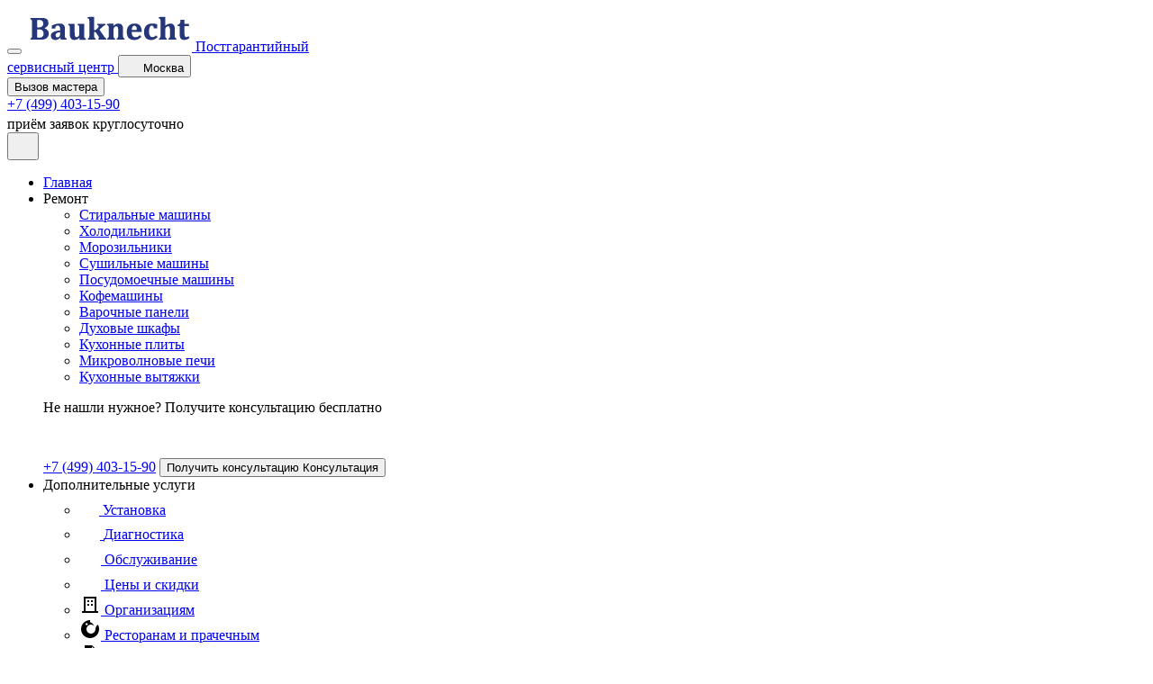

--- FILE ---
content_type: text/html; charset=UTF-8
request_url: https://remont-bauknecht.ru/kofemashin/ne-vklyuchaetsya-ne-rabotaet-ne-varit
body_size: 51748
content:
<!DOCTYPE html>
<html lang="ru">
    <head>
        <meta charset="UTF-8" />
        <title>Ремонт неисправности не включается, не работает, не варит кофемашин Bauknecht: с гарантией от БауГруп</title>
<meta name="description" content="Выполним быстрый и профессиональный ремонт неисправности не включается, не работает, не варит кофемашин Bauknecht с гарантией до 2 лет. Компания БауГруп">
<meta name="keywords" content="Не включается, не работает, не варит, Кофемашина, Bauknecht">
        <meta name="viewport" content="width=device-width, initial-scale=1.0" />
        <meta name="format-detection" content="telephone=no" />
        <link rel="canonical" href="https://remont-bauknecht.ru/kofemashin/ne-vklyuchaetsya-ne-rabotaet-ne-varit"/>
        <link rel="icon" type="image/x-icon" href="/templates/base/assets/images/favicons/favicon-bauknecht.ico" />
        <link rel="stylesheet" href="/templates/base/assets/css/scheme-15.css?v=1.3.1" />
        <script type="module" crossorigin src="/templates/base/assets/js/base.js?v=1.3.1"></script>
        <link rel="stylesheet" crossorigin href="/templates/base/assets/css/base.css?v=1.3.1" />
        <script src="/bbscreontyru.js"></script>

<!-- Yandex.Metrika counter -->
<script type="text/javascript" >
   (function(m,e,t,r,i,k,a){m[i]=m[i]||function(){(m[i].a=m[i].a||[]).push(arguments)};
   m[i].l=1*new Date();
   for (var j = 0; j < document.scripts.length; j++) {if (document.scripts[j].src === r) { return; }}
   k=e.createElement(t),a=e.getElementsByTagName(t)[0],k.async=1,k.src=r,a.parentNode.insertBefore(k,a)})
   (window, document, "script", "https://mc.yandex.ru/metrika/tag.js", "ym");

   ym(38018090, "init", {
        clickmap:true,
        trackLinks:true,
        accurateTrackBounce:true,
        webvisor:true
   });
</script>
<noscript><div><img src="https://mc.yandex.ru/watch/38018090" style="position:absolute; left:-9999px;" alt="" /></div></noscript>
<!-- /Yandex.Metrika counter -->    </head>
    <body class="extra-page">
        <div class="wrapper">
            <header id="header" class="header is-visible">
    <div class="container header__container">
      <div class="header__inner">
        <div class="header__left">
          <button class="burger header__burger" aria-label="Меню">
            <span></span>
            <span></span>
            <span></span>
          </button>
          <a href="/" class="header__logo">
            <img src="/templates/base/assets/images/logos/header-logo-bauknecht.png" alt="Ремонт бытовой техники Bauknecht" title="Ремонт бытовой техники Bauknecht"/>
            <span>Постгарантийный<br>сервисный центр</span>
          </a>
          <button class="header__location location-btn">
            <svg width="16" height="16" viewBox="0 0 16 16" fill="none" xmlns="http://www.w3.org/2000/svg">
              <path d="M11.8119 2.03263C11.1203 1.46634 10.3116 1.0606 9.44423 0.844667C8.57683 0.628738 7.67231 0.608005 6.79592 0.783964C5.66907 1.01499 4.63238 1.56507 3.80935 2.36866C2.98631 3.17226 2.41161 4.1955 2.15372 5.31651C1.89582 6.43751 1.9656 7.60903 2.35474 8.69149C2.74388 9.77396 3.43598 10.7217 4.34859 11.422C5.39054 12.1846 6.27769 13.1387 6.96259 14.2333L7.42926 15.0093C7.48853 15.1079 7.57229 15.1894 7.6724 15.246C7.77252 15.3027 7.88557 15.3324 8.00059 15.3324C8.11561 15.3324 8.22866 15.3027 8.32878 15.246C8.42889 15.1894 8.51265 15.1079 8.57192 15.0093L9.01926 14.264C9.61567 13.2155 10.4289 12.3064 11.4046 11.5973C12.1697 11.0709 12.8019 10.3739 13.2515 9.56138C13.7011 8.74882 13.9558 7.84289 13.9953 6.91507C14.0349 5.98726 13.8583 5.06294 13.4795 4.21505C13.1007 3.36716 12.5301 2.6189 11.8126 2.0293L11.8119 2.03263ZM7.99992 9.3333C7.47251 9.3333 6.95693 9.1769 6.5184 8.88388C6.07987 8.59087 5.73808 8.17439 5.53624 7.68712C5.33441 7.19985 5.2816 6.66367 5.3845 6.14639C5.48739 5.62911 5.74136 5.15395 6.11431 4.78101C6.48725 4.40807 6.9624 4.1541 7.47968 4.0512C7.99696 3.94831 8.53314 4.00112 9.02041 4.20295C9.50768 4.40479 9.92416 4.74658 10.2172 5.18511C10.5102 5.62364 10.6666 6.13921 10.6666 6.66663C10.6666 7.37388 10.3856 8.05215 9.88554 8.55225C9.38544 9.05235 8.70717 9.3333 7.99992 9.3333Z"/>
            </svg>
            <span>Москва</span>
          </button>
        </div>
        <div class="header__right">
          <button class="header__btn modal-btn">Вызов мастера</button>
          <div class="header__cta">
            <a href="tel:+74994031590">+7 (499) 403-15-90</a>
            <div>
              <span>приём заявок круглосуточно</span>
              <svg
                width="18"
                height="18"
                viewBox="0 0 18 18"
                fill="none"
                xmlns="http://www.w3.org/2000/svg"
              >
                <path
                  d="M10.477 15.9873C10.3352 16.0254 10.1923 16.0592 10.0485 16.0887C9.67419 16.165 9.43264 16.5303 9.50909 16.9046C9.51338 16.926 9.51873 16.9463 9.52485 16.9667C9.62696 17.305 9.97206 17.5161 10.3251 17.4441C10.4959 17.4091 10.668 17.3684 10.8367 17.323C11.2056 17.2238 11.4241 16.8442 11.3249 16.4752C11.2255 16.1058 10.8459 15.8879 10.477 15.9873ZM5.65527 15.6021C5.52124 15.5425 5.38912 15.4786 5.25911 15.4107C4.92029 15.234 4.5026 15.3653 4.32592 15.7041C4.24197 15.8641 4.22434 16.0506 4.27685 16.2235C4.30337 16.3118 4.34731 16.3939 4.40607 16.4649C4.46483 16.536 4.53723 16.5945 4.61899 16.6371C4.77401 16.7179 4.93145 16.7941 5.09109 16.8653C5.43982 17.021 5.84892 16.8647 6.00474 16.516C6.16056 16.167 6.00404 15.7582 5.65527 15.6021ZM8.0339 16.2102C7.88842 16.1985 7.74083 16.182 7.59597 16.1616C7.21768 16.1077 6.86766 16.371 6.81391 16.7492C6.79972 16.8485 6.80737 16.9497 6.83634 17.0457C6.91173 17.2956 7.12625 17.492 7.40173 17.5313C7.57483 17.5558 7.74863 17.575 7.9229 17.589C8.30381 17.6198 8.63732 17.336 8.66798 16.9553C8.6986 16.5744 8.41489 16.2409 8.0339 16.2102ZM12.7049 14.9555C12.5839 15.0387 12.4604 15.1183 12.3346 15.1942C12.0581 15.3608 11.9401 15.6903 12.0291 15.9857C12.0459 16.0411 12.0695 16.0942 12.0994 16.1437C12.2964 16.4709 12.7216 16.576 13.0489 16.379C13.1984 16.2888 13.3452 16.1941 13.4891 16.0951C13.8037 15.8785 13.8835 15.4478 13.6668 15.1332C13.4503 14.8184 13.0195 14.7389 12.7049 14.9555ZM15.4241 13.0849C15.1142 12.8615 14.6819 12.9316 14.4584 13.2412C14.3727 13.3602 14.2833 13.4765 14.1903 13.5899C14.0386 13.7752 13.9992 14.0154 14.0633 14.2286C14.103 14.36 14.1809 14.4766 14.2871 14.5635C14.5826 14.8055 15.0184 14.762 15.2604 14.4665C15.3714 14.3312 15.478 14.1925 15.5803 14.0505C15.8038 13.7407 15.7339 13.3085 15.4241 13.0849ZM16.3922 10.5654C16.0256 10.4583 15.6415 10.6689 15.5346 11.0356C15.4933 11.1766 15.448 11.3163 15.3987 11.4547C15.3484 11.5939 15.3444 11.7457 15.3873 11.8873C15.4484 12.0903 15.6016 12.2623 15.8161 12.3391C16.1758 12.4681 16.5716 12.2813 16.7008 11.9218C16.7597 11.7572 16.8136 11.5908 16.8625 11.4229C16.9694 11.0564 16.7589 10.6721 16.3922 10.5654ZM17.6901 6.05868L16.7811 6.34114C16.0912 4.227 14.6386 2.4897 12.6725 1.43458C12.4758 1.32899 12.275 1.23102 12.0707 1.14088C12.0693 1.14026 12.068 1.13953 12.0667 1.1387C12.0582 1.13511 12.0492 1.13176 12.041 1.12809C10.2485 0.343768 8.26488 0.195087 6.36342 0.710011C6.34848 0.712937 6.33354 0.715745 6.3188 0.719918C6.2553 0.737236 6.19122 0.755996 6.128 0.774874C6.02421 0.806233 5.91979 0.84001 5.81737 0.875152C5.80524 0.879325 5.79381 0.884513 5.78203 0.889193C4.08468 1.47717 2.63925 2.56123 1.60807 4.00967C1.60441 4.01466 1.60027 4.01895 1.5968 4.02391C1.49548 4.16635 1.39856 4.31187 1.30619 4.46028C1.30041 4.46975 1.29562 4.47962 1.29012 4.48941C1.19762 4.63923 1.10956 4.79175 1.02606 4.94677C0.171419 6.53951 -0.154612 8.31913 0.0678253 10.077C0.0683324 10.081 0.0688004 10.0848 0.0691514 10.0888C0.0695025 10.0916 0.0701265 10.0945 0.0707896 10.0974C0.131843 10.5715 0.231915 11.0398 0.369985 11.4974C0.73615 12.7114 1.34714 13.803 2.18587 14.7421C2.44029 15.0269 2.8776 15.0514 3.16256 14.797C3.44736 14.5425 3.47221 14.1051 3.21759 13.8204C2.80208 13.3559 2.44922 12.8389 2.16801 12.2827C2.165 12.2759 2.16235 12.2689 2.15908 12.2623C2.09297 12.1312 2.03072 11.9981 1.97241 11.8632C1.97209 11.8622 1.97174 11.8615 1.97127 11.8607C1.86506 11.6118 1.7727 11.3572 1.69462 11.098C0.788064 8.09221 1.94421 4.94688 4.34343 3.18829C4.37892 3.16247 4.41438 3.13642 4.45022 3.11138C5.06616 2.67696 5.76089 2.33248 6.52123 2.10322C7.2864 1.87255 8.06019 1.77567 8.81803 1.79837C8.83027 1.79891 8.84217 1.79926 8.8543 1.79961C8.90056 1.80102 8.94666 1.80347 8.99269 1.80605C9.01129 1.80702 9.02982 1.80804 9.04838 1.80921C11.4115 1.95703 13.5906 3.2695 14.8139 5.33142C14.8145 5.33259 14.815 5.33392 14.8158 5.33509C14.834 5.3657 14.8517 5.39628 14.8695 5.42725C14.8716 5.43072 14.8739 5.4338 14.8759 5.43735C15.114 5.85491 15.3097 6.29526 15.4601 6.75181L14.551 7.03443C14.2986 7.11287 14.2737 7.29451 14.4953 7.43812L16.4735 8.71946C16.6953 8.86319 16.9598 8.78089 17.0609 8.53708L17.9647 6.3599C18.0657 6.1159 17.9424 5.98028 17.6901 6.05868Z"
                />
                <path
                  d="M6.05686 9.01873C5.39021 9.5126 4.93551 9.94101 4.69314 10.3039C4.45101 10.6667 4.30576 11.0541 4.25806 11.466H8.4289V10.3329H6.25808C6.38554 10.2076 6.49643 10.1065 6.59089 10.0292C6.6854 9.95158 6.87238 9.81639 7.15235 9.6229C7.62328 9.2907 7.94818 8.98578 8.12685 8.70807C8.30537 8.4306 8.39473 8.13932 8.39473 7.83439C8.39473 7.54776 8.31684 7.28885 8.16098 7.05775C8.00501 6.82689 7.79099 6.65559 7.51914 6.54408C7.24732 6.43272 6.86669 6.37683 6.37739 6.37683C5.9088 6.37683 5.54197 6.43553 5.27675 6.55289C5.01184 6.67006 4.80633 6.83836 4.66081 7.05775C4.51513 7.27758 4.41512 7.58301 4.3604 7.97422L5.75298 8.08682C5.79164 7.80487 5.86738 7.60794 5.97991 7.4965C6.09266 7.38499 6.23748 7.32918 6.41522 7.32918C6.58579 7.32918 6.72749 7.38332 6.84005 7.49143C6.95261 7.59932 7.00901 7.72971 7.00901 7.88225C7.00901 8.0234 6.95215 8.17236 6.83829 8.32946C6.72452 8.48641 6.46398 8.7163 6.05686 9.01873ZM12.6236 11.4661V10.5308H13.2515V9.45206H12.6236V6.37687H11.4119L8.87943 9.38743V10.5308H11.4119V11.4661H12.6236ZM10.0739 9.45206L11.4119 7.87765V9.45206H10.0739Z"
                />
              </svg>
            </div>
          </div>
            
          <div class="header__cta-mob">
            <button class="location-btn" aria-label="Локация">
              <svg
                width="19"
                height="22"
                viewBox="0 0 19 22"
                fill="none"
                xmlns="http://www.w3.org/2000/svg"
              >
                <path
                  d="M14.7839 2.2838C13.7417 1.446 12.5231 0.845722 11.216 0.526265C9.90897 0.206808 8.54598 0.176134 7.22538 0.436457C5.52736 0.77825 3.9652 1.59206 2.72498 2.78094C1.48477 3.96983 0.618775 5.48367 0.230162 7.14215C-0.158451 8.80062 -0.0533035 10.5338 0.53308 12.1353C1.11946 13.7367 2.16237 15.139 3.53755 16.1749C5.10765 17.3031 6.44446 18.7147 7.47652 20.3341L8.17973 21.4822C8.26904 21.628 8.39526 21.7487 8.54612 21.8324C8.69698 21.9162 8.86734 21.9602 9.04066 21.9602C9.21397 21.9602 9.38434 21.9162 9.53519 21.8324C9.68605 21.7487 9.81227 21.628 9.90158 21.4822L10.5757 20.3795C11.4744 18.8284 12.6998 17.4834 14.1701 16.4343C15.3229 15.6555 16.2757 14.6244 16.9532 13.4222C17.6307 12.2201 18.0144 10.8798 18.074 9.50715C18.1336 8.13449 17.8675 6.76701 17.2967 5.51259C16.7259 4.25818 15.866 3.15116 14.7849 2.27887L14.7839 2.2838ZM9.03965 13.0848C8.2449 13.0848 7.468 12.8534 6.80719 12.4199C6.14638 11.9864 5.63134 11.3703 5.3272 10.6494C5.02306 9.92847 4.94349 9.13522 5.09853 8.36992C5.25358 7.60462 5.63629 6.90165 6.19826 6.34991C6.76024 5.79816 7.47624 5.42241 8.25572 5.27019C9.03519 5.11796 9.84315 5.19609 10.5774 5.49469C11.3117 5.7933 11.9392 6.29896 12.3808 6.94775C12.8223 7.59654 13.058 8.3593 13.058 9.13959C13.058 10.1859 12.6346 11.1894 11.881 11.9293C11.1275 12.6691 10.1054 13.0848 9.03965 13.0848Z"
                />
              </svg>
            </button>
            <a
              class="header__mob-link"
              aria-label="Вызов"
              href="tel:+74994031590"
            >
              <svg
                width="23"
                height="23"
                viewBox="0 0 23 23"
                fill="none"
                xmlns="http://www.w3.org/2000/svg"
              >
                <path
                  d="M22.418 16.7605L19.3145 13.657C18.2061 12.5487 16.3219 12.9921 15.8786 14.4329C15.546 15.4305 14.4377 15.9847 13.4401 15.763C11.2234 15.2088 8.23078 12.327 7.67659 9.99942C7.34408 9.00184 8.0091 7.89346 9.00664 7.561C10.4475 7.11765 10.8909 5.23341 9.7825 4.12504L6.67906 1.02159C5.79236 0.245732 4.46231 0.245732 3.68645 1.02159L1.58054 3.1275C-0.525371 5.34425 1.80221 11.2186 7.01157 16.428C12.2209 21.6373 18.0953 24.0758 20.312 21.859L22.418 19.7531C23.1939 18.8664 23.1939 17.5364 22.418 16.7605Z"
                />
              </svg>
            </a>
          </div>
        </div>
      </div>
    </div>
    <div class="header__bottom">
      <div class="container">
        <nav class="header__nav">
          <ul class="header__nav-list list-reset">
            <li>
              <a href="/" class="header__nav-link">Главная</a>
            </li>
            <li>
              <div class="header__nav-link header__nav-link--repair">Ремонт
                <svg
                  width="8"
                  height="5"
                  viewBox="0 0 8 5"
                  fill="none"
                  xmlns="http://www.w3.org/2000/svg"
                >
                  <path
                    d="M7 1L4 4L1 1"
                    stroke-width="1.5"
                    stroke-linecap="round"
                    stroke-linejoin="round"
                  />
                </svg>
              </div>
              <div class="repair repair__menu">
                <div class="container menu-container">
                    <ul class="repair__list list-reset">
                        <li><a href="/stiralnyh-mashin" class="repair__list-item category-item-id-1" title="Ремонт стиральных машин"><span>Стиральные машины</span></a></li><li><a href="/holodilnikov" class="repair__list-item category-item-id-2" title="Ремонт холодильников"><span>Холодильники</span></a></li><li><a href="/morozilnikov" class="repair__list-item category-item-id-3" title="Ремонт морозильников"><span>Морозильники</span></a></li><li><a href="/sushilnyh-mashin" class="repair__list-item category-item-id-4" title="Ремонт сушильных машин"><span>Сушильные машины</span></a></li><li><a href="/posudomoechnyh-mashin" class="repair__list-item category-item-id-6" title="Ремонт посудомоечных машин"><span>Посудомоечные машины</span></a></li><li><a href="/kofemashin" class="repair__list-item category-item-id-7" title="Ремонт кофемашин"><span>Кофемашины</span></a></li><li><a href="/varochnyh-paneley" class="repair__list-item category-item-id-8" title="Ремонт варочных панелей"><span>Варочные панели</span></a></li><li><a href="/duhovyh-shkafov" class="repair__list-item category-item-id-9" title="Ремонт духовых шкафов"><span>Духовые шкафы</span></a></li><li><a href="/kukhonnyh-plit" class="repair__list-item category-item-id-10" title="Ремонт кухонных плит"><span>Кухонные плиты</span></a></li><li><a href="/mikrovolnovyh-pechey" class="repair__list-item category-item-id-11" title="Ремонт микроволновых печей"><span>Микроволновые печи</span></a></li><li><a href="/vytyazhek" class="repair__list-item category-item-id-12" title="Ремонт кухонных вытяжек"><span>Кухонные вытяжки</span></a></li>                    </ul>
                  <div class="service__cta">
                    <div class="service__cta-line"></div>
                    <div class="service__cta-left">
                      <p>
                        <span>Не нашли нужное?</span> Получите консультацию
                        бесплатно
                      </p>
                      <svg
                        width="27"
                        height="27"
                        viewBox="0 0 27 27"
                        fill="none"
                        xmlns="http://www.w3.org/2000/svg"
                      >
                        <path
                          d="M15.7154 23.9809C15.5028 24.0381 15.2884 24.0889 15.0727 24.1331C14.5113 24.2475 14.149 24.7954 14.2636 25.3569C14.2701 25.3889 14.2781 25.4194 14.2873 25.4501C14.4404 25.9576 14.9581 26.2742 15.4877 26.1661C15.7438 26.1137 16.0019 26.0527 16.255 25.9846C16.8084 25.8357 17.1362 25.2663 16.9873 24.7129C16.8382 24.1587 16.2689 23.8319 15.7154 23.9809ZM8.48291 23.4032C8.28186 23.3137 8.08369 23.2179 7.88867 23.116C7.38044 22.851 6.7539 23.048 6.48887 23.5561C6.36295 23.7961 6.33651 24.076 6.41527 24.3353C6.45505 24.4677 6.52096 24.5908 6.60911 24.6974C6.69725 24.804 6.80584 24.8918 6.92848 24.9557C7.16102 25.0769 7.39718 25.1911 7.63663 25.298C8.15973 25.5316 8.77339 25.2971 9.00712 24.7741C9.24084 24.2505 9.00606 23.6373 8.48291 23.4032ZM12.0509 24.3153C11.8326 24.2978 11.6112 24.273 11.394 24.2425C10.8265 24.1616 10.3015 24.5565 10.2209 25.1239C10.1996 25.2728 10.2111 25.4246 10.2545 25.5686C10.3676 25.9433 10.6894 26.238 11.1026 26.2969C11.3622 26.3337 11.623 26.3625 11.8843 26.3835C12.4557 26.4297 12.956 26.0039 13.002 25.4329C13.0479 24.8616 12.6223 24.3613 12.0509 24.3153ZM19.0574 22.4333C18.8758 22.5581 18.6906 22.6775 18.5019 22.7913C18.0872 23.0412 17.9102 23.5354 18.0437 23.9786C18.0689 24.0617 18.1043 24.1413 18.1491 24.2156C18.4447 24.7064 19.0824 24.864 19.5733 24.5686C19.7976 24.4332 20.0178 24.2911 20.2337 24.1427C20.7056 23.8178 20.8252 23.1717 20.5002 22.6999C20.1755 22.2276 19.5292 22.1084 19.0574 22.4333ZM23.1361 19.6273C22.6713 19.2922 22.0228 19.3974 21.6877 19.8618C21.559 20.0403 21.4249 20.2148 21.2854 20.3849C21.0579 20.6628 20.9988 21.0231 21.095 21.3429C21.1545 21.54 21.2713 21.7149 21.4306 21.8452C21.8739 22.2082 22.5276 22.1431 22.8906 21.6997C23.057 21.4968 23.2171 21.2888 23.3704 21.0758C23.7057 20.6111 23.6008 19.9628 23.1361 19.6273ZM24.5884 15.8481C24.0384 15.6874 23.4623 16.0034 23.3019 16.5534C23.2399 16.7649 23.1719 16.9745 23.098 17.1821C23.0225 17.3909 23.0166 17.6185 23.0809 17.831C23.1726 18.1354 23.4024 18.3935 23.7241 18.5087C24.2636 18.7022 24.8574 18.422 25.0512 17.8827C25.1396 17.6358 25.2205 17.3862 25.2938 17.1343C25.4541 16.5845 25.1383 16.0082 24.5884 15.8481ZM26.5352 9.08803L25.1716 9.51173C24.1368 6.34051 21.9579 3.73457 19.0088 2.15188C18.7137 1.9935 18.4125 1.84654 18.106 1.71134C18.1039 1.7104 18.1019 1.7093 18.1 1.70806C18.0872 1.70268 18.0739 1.69765 18.0614 1.69215C15.3727 0.515665 12.3973 0.292643 9.54513 1.06503C9.52272 1.06942 9.50031 1.07363 9.4782 1.07989C9.38295 1.10587 9.28683 1.13401 9.19199 1.16232C9.03631 1.20936 8.87969 1.26003 8.72606 1.31274C8.70786 1.319 8.69072 1.32678 8.67305 1.3338C6.12702 2.21577 3.95887 3.84186 2.41211 6.01452C2.40661 6.022 2.40041 6.02844 2.3952 6.03587C2.24322 6.24953 2.09784 6.46782 1.95928 6.69043C1.95062 6.70464 1.94343 6.71944 1.93518 6.73413C1.79642 6.95886 1.66434 7.18764 1.5391 7.42016C0.257128 9.80928 -0.231918 12.4787 0.101738 15.1155C0.102499 15.1216 0.103201 15.1272 0.103727 15.1331C0.104254 15.1374 0.10519 15.1417 0.106184 15.1461C0.197765 15.8573 0.347872 16.5597 0.554978 17.2462C1.10423 19.0672 2.02071 20.7045 3.27881 22.1131C3.66044 22.5403 4.3164 22.5772 4.74384 22.1955C5.17104 21.8138 5.20831 21.1577 4.82639 20.7306C4.20312 20.0338 3.67382 19.2584 3.25201 18.4241C3.24751 18.4138 3.24353 18.4034 3.23861 18.3935C3.13945 18.1967 3.04607 17.9971 2.95861 17.7948C2.95814 17.7933 2.95761 17.7923 2.95691 17.791C2.79759 17.4177 2.65905 17.0358 2.54193 16.6471C1.1821 12.1383 2.91631 7.42034 6.51514 4.78245C6.56838 4.74372 6.62156 4.70464 6.67533 4.66708C7.59925 4.01545 8.64134 3.49873 9.78184 3.15484C10.9296 2.80884 12.0903 2.66351 13.227 2.69756C13.2454 2.69838 13.2633 2.69891 13.2815 2.69943C13.3508 2.70154 13.42 2.70522 13.489 2.70909C13.5169 2.71055 13.5447 2.71207 13.5726 2.71382C17.1172 2.93556 20.3859 4.90426 22.2208 7.99714C22.2218 7.9989 22.2225 8.00089 22.2237 8.00264C22.251 8.04857 22.2775 8.09444 22.3042 8.14089C22.3074 8.1461 22.3108 8.15072 22.3138 8.15604C22.671 8.78238 22.9645 9.4429 23.1901 10.1277L21.8266 10.5517C21.4478 10.6693 21.4106 10.9418 21.7429 11.1572L24.7103 13.0792C25.0429 13.2948 25.4397 13.1713 25.5914 12.8056L26.9471 9.53987C27.0986 9.17386 26.9136 8.97044 26.5352 9.08803Z"
                          fill="white"
                        />
                        <path
                          d="M9.08492 13.5282C8.08495 14.269 7.4029 14.9116 7.03934 15.4559C6.67614 16.0002 6.45827 16.5813 6.38672 17.1991H12.643V15.4994H9.38675C9.57795 15.3114 9.74428 15.1598 9.88598 15.0439C10.0277 14.9274 10.3082 14.7247 10.7282 14.4344C11.4346 13.9361 11.9219 13.4787 12.1899 13.0622C12.4577 12.646 12.5917 12.2091 12.5917 11.7517C12.5917 11.3217 12.4749 10.9333 12.2411 10.5867C12.0071 10.2404 11.6861 9.98345 11.2783 9.81619C10.8706 9.64915 10.2997 9.56532 9.56572 9.56532C8.86284 9.56532 8.3126 9.65337 7.91476 9.82941C7.51739 10.0052 7.20913 10.2576 6.99084 10.5867C6.77233 10.9164 6.62232 11.3746 6.54024 11.9614L8.62911 12.1303C8.68709 11.7074 8.8007 11.412 8.96949 11.2448C9.13863 11.0776 9.35586 10.9938 9.62247 10.9938C9.87831 10.9938 10.0909 11.075 10.2597 11.2372C10.4286 11.399 10.5132 11.5946 10.5132 11.8234C10.5132 12.0352 10.4279 12.2586 10.2571 12.4943C10.0864 12.7297 9.6956 13.0745 9.08492 13.5282ZM18.935 17.1992V15.7963H19.8769V14.1782H18.935V9.56538H17.1175L13.3188 14.0812V15.7963H17.1175V17.1992H18.935ZM15.1105 14.1782L17.1175 11.8165V14.1782H15.1105Z"
                          fill="white"
                        />
                      </svg>
                    </div>
                    <div class="service__cta-right">
                      <a href="tel:+74994031590">+7 (499) 403-15-90</a>
                      <button class="service__cta-btn modal-btn">
                        <span>Получить консультацию</span>
                        <span>Консультация</span>
                      </button>
                    </div>
                  </div>
                </div>
              </div>
            </li>
            <li>
              <div class="header__nav-link header__nav-link--service">
                Дополнительные услуги
                <svg
                  width="8"
                  height="5"
                  viewBox="0 0 8 5"
                  fill="none"
                  xmlns="http://www.w3.org/2000/svg"
                >
                  <path
                    d="M7 1L4 4L1 1"
                    stroke-width="1.5"
                    stroke-linecap="round"
                    stroke-linejoin="round"
                  />
                </svg>
              </div>
              <div class="service__menu">
                <div class="container">
                  <ul class="service__menu-list list-reset">
                    <li>
                      <a href="/ustanovka" class="service__menu-list--item">
                        <svg
                          width="22"
                          height="24"
                          viewBox="0 0 22 24"
                          fill="none"
                          xmlns="http://www.w3.org/2000/svg"
                        >
                          <path
                            d="M14 24C13.7348 24 13.4805 23.8946 13.2929 23.7071C13.1054 23.5195 13 23.2652 13 23V21.602C13 20.097 13.805 18.749 15.1 18.086C16.5775 17.3336 17.8175 16.1865 18.6825 14.772C19.5475 13.3575 20.0035 11.731 20 10.073C20.0061 8.38974 19.5373 6.73894 18.6476 5.31007C17.7579 3.8812 16.4832 2.73219 14.97 1.99497L15 7.99997C15 10.206 13.206 12 11 12C8.79402 12 7.00002 10.206 7.00002 7.99997V2.01197C3.92802 3.52297 2.00002 6.61797 2.00002 10.073C1.99653 11.731 2.45259 13.3575 3.31756 14.772C4.18253 16.1865 5.42257 17.3336 6.90002 18.086C8.19502 18.749 9.00002 20.097 9.00002 21.602V23C9.00002 23.2652 8.89467 23.5195 8.70713 23.7071C8.5196 23.8946 8.26524 24 8.00002 24C7.73481 24 7.48045 23.8946 7.29292 23.7071C7.10538 23.5195 7.00002 23.2652 7.00002 23V21.602C7.00002 20.863 6.60302 20.181 5.98802 19.866C4.18255 18.9465 2.6672 17.5447 1.61017 15.8162C0.553147 14.0877 -0.00419271 12.1001 2.37478e-05 10.074C2.37478e-05 5.85197 2.35502 2.06797 6.14602 0.199967C6.75602 -0.100033 7.46702 -0.0630333 8.04702 0.300967C8.64402 0.671967 9.00002 1.31197 9.00002 2.01197V7.99997C9.00002 9.10297 9.89703 9.99997 11 9.99997C12.103 9.99997 13 9.10297 13 7.99997V2.01197C13 1.31197 13.356 0.671967 13.953 0.300967C14.2348 0.123357 14.5573 0.0208306 14.8899 0.00315108C15.2225 -0.0145285 15.554 0.0532276 15.853 0.199967C17.7021 1.10137 19.2595 2.50583 20.3466 4.25216C21.4337 5.99849 22.0064 8.01593 21.999 10.073C21.999 14.219 19.704 17.971 16.011 19.865C15.397 20.18 14.999 20.862 14.999 21.601V22.999C14.999 23.2642 14.8937 23.5185 14.7061 23.7061C14.5186 23.8936 14.2642 23.999 13.999 23.999L14 24Z"
                          />
                        </svg>
                        <span>Установка</span>
                      </a>
                    </li>
                    <li>
                      <a href="/diagnostika" class="service__menu-list--item">
                        <svg
                          width="23"
                          height="23"
                          viewBox="0 0 23 23"
                          fill="none"
                          xmlns="http://www.w3.org/2000/svg"
                        >
                          <path
                            d="M21.68 19.7415L18.3386 16.3983C21.5247 12.1406 20.656 6.10614 16.3983 2.92007C12.1406 -0.266012 6.10614 0.602728 2.92007 4.86044C-0.266011 9.11815 0.602728 15.1526 4.86044 18.3386C8.28058 20.898 12.9781 20.898 16.3983 18.3386L19.7415 21.6818C20.2768 22.2171 21.1447 22.2171 21.68 21.6818C22.2153 21.1465 22.2153 20.2786 21.68 19.7433L21.68 19.7415ZM10.6649 17.5164C6.8808 17.5164 3.81326 14.4489 3.81326 10.6649C3.81326 6.8808 6.8808 3.81326 10.6649 3.81326C14.4489 3.81326 17.5164 6.8808 17.5164 10.6649C17.5124 14.4472 14.4472 17.5124 10.6649 17.5164Z"
                            stroke-width="0.8"
                          />
                        </svg>
                        <span>Диагностика</span>
                      </a>
                    </li>
                    <li>
                      <a href="/obsluzhivanie" class="service__menu-list--item">
                        <svg
                          width="24"
                          height="24"
                          viewBox="0 0 24 24"
                          fill="none"
                          xmlns="http://www.w3.org/2000/svg"
                        >
                          <path
                            d="M18.214 9.098C18.306 9.1917 18.3787 9.30264 18.4278 9.42445C18.4769 9.54627 18.5015 9.67657 18.5002 9.8079C18.4989 9.93924 18.4717 10.069 18.4202 10.1898C18.3687 10.3107 18.2939 10.4201 18.2 10.512L13.774 14.857C13.0285 15.5941 12.0224 16.0077 10.974 16.008C9.937 16.0073 8.94113 15.6023 8.198 14.879L6.299 13.012C6.20305 12.9205 6.12625 12.8108 6.07309 12.6893C6.01992 12.5679 5.99145 12.437 5.98931 12.3044C5.98718 12.1719 6.01144 12.0402 6.06068 11.9171C6.10991 11.7939 6.18314 11.6818 6.2761 11.5873C6.36907 11.4927 6.4799 11.4176 6.60217 11.3663C6.72443 11.315 6.85568 11.2885 6.98828 11.2884C7.12088 11.2882 7.25218 11.3145 7.37454 11.3656C7.49689 11.4167 7.60787 11.4916 7.701 11.586L9.594 13.447C10.37 14.197 11.595 14.193 12.375 13.429L16.8 9.085C16.8936 8.9929 17.0045 8.92017 17.1263 8.87097C17.2481 8.82178 17.3784 8.79707 17.5097 8.79828C17.641 8.79949 17.7708 8.82658 17.8917 8.87801C18.0125 8.92944 18.1221 9.0042 18.214 9.098ZM24 12C24 18.617 18.617 24 12 24C5.383 24 0 18.617 0 12C0 5.383 5.383 0 12 0C18.617 0 24 5.383 24 12ZM22 12C22 6.486 17.514 2 12 2C6.486 2 2 6.486 2 12C2 17.514 6.486 22 12 22C17.514 22 22 17.514 22 12Z"
                          />
                        </svg>
                        <span>Обслуживание</span>
                      </a>
                    </li>
                      <li>
                          <a href="/ceny" class="service__menu-list--item">
                              <svg fill="none" width="24px" height="24px" viewBox="0 0 24 24" xmlns="http://www.w3.org/2000/svg"><path d="M12,22a1,1,0,0,0,.707-.293l9-9a1,1,0,0,0,.29-.784l-.643-8.357a1,1,0,0,0-.92-.921L12.077,2a1,1,0,0,0-.784.29l-9,9a1,1,0,0,0,0,1.414l9,9A1,1,0,0,0,12,22Zm.382-17.968,7.044.542.542,7.044L12,19.586,4.414,12Zm2.061,5.525a2,2,0,1,1,2.828,0A2,2,0,0,1,14.443,9.557Z"/></svg>
                              <span>Цены и скидки</span>
                          </a>
                      </li>
                      <li>
                          <a href="/organizacijam" class="service__menu-list--item">
                              <svg width="24" height="24" viewBox="0 0 24 24" fill="none" xmlns="http://www.w3.org/2000/svg">
                                  <path d="M3 22H21V20H3V22ZM5 20V4H19V20H17V6H7V20H5ZM9 8H11V10H9V8ZM13 8H15V10H13V8ZM9 12H11V14H9V12ZM13 12H15V14H13V12Z" fill="black"/>
                              </svg>
                              <span>Организациям</span>
                          </a>
                      </li>
                      <li>
                          <a href="/restoranam-prachechnym" class="service__menu-list--item">
                              <svg width="24" height="24" viewBox="0 0 24 24" fill="none" xmlns="http://www.w3.org/2000/svg">
                                  <path d="M12 2C6.48 2 2 6.48 2 12C2 17.52 6.48 22 12 22C17.52 22 22 17.52 22 12C22 10.21 21.52 8.53 20.69 7.07C19.5 8 18 9.5 18 12C18 14.76 15.76 17 13 17C10.24 17 8 14.76 8 12C8 9.26 10.24 7 13 7C14.4 7 15.61 7.59 16.45 8.5C15.78 6.56 14.06 4.92 12 4.25V2ZM6.5 6.5L8 5L9.5 6.5L8 8L6.5 6.5Z" fill="black"/>
                              </svg>
                              <span>Ресторанам и прачечным</span>
                          </a>
                      </li>
                      <li>
                          <a href="/oferta" class="service__menu-list--item">
                              <svg width="24" height="24" viewBox="0 0 24 24" fill="none" xmlns="http://www.w3.org/2000/svg">
                                  <path d="M6 2H14L20 8V22H6V2ZM14 3.5V9H19.5L14 3.5ZM9 13L11 15L15 11L13.5 9.5L11 12L10.5 11.5L9 13Z" fill="black"/>
                              </svg>
                              <span>Оферта</span>
                          </a>
                      </li>
                  </ul>
                </div>
              </div>
            </li>
            <li>
              <a href="/garantiya" class="header__nav-link">Гарантия</a>
            </li>
            <li>
              <a href="/kontakty" class="header__nav-link">Контакты</a>
            </li>
          </ul>
        </nav>
      </div>
    </div>
  </header>            <main id="main">
                <section id="hero" class="hero">
  <div class="hero__bg-line big-lines"></div>
  <div class="container hero__container">
    <div class="hero__inner">
      <div class="breadcrumbs">        
    <ol itemscope="" itemtype="http://schema.org/BreadcrumbList">
                    <li class="link" itemprop="itemListElement" itemscope="" itemtype="http://schema.org/ListItem">
                                    <a itemprop="item" href="https://remont-bauknecht.ru/">
                        <span itemprop="name">Главная</span>
                    </a>
                                <meta itemprop="position" content="1">
            </li>
                    <li class="link" itemprop="itemListElement" itemscope="" itemtype="http://schema.org/ListItem">
                                    <a itemprop="item" href="https://remont-bauknecht.ru/kofemashin">
                        <span itemprop="name">Ремонт кофемашин</span>
                    </a>
                                <meta itemprop="position" content="2">
            </li>
                    <li class="current" itemprop="itemListElement" itemscope="" itemtype="http://schema.org/ListItem">
                                    <span itemprop="name">Не включается, не работает, не варит</span>
                                <meta itemprop="position" content="3">
            </li>
            </ol>
</div>
      <div class="hero__left">
        <div class="hero__info">
          <h1>Кофемашина <span class="h1_brand">Bauknecht</span> не включается, не работает, не варит</h1>
        </div>
        <div class="hero__cta">
          <p class="hero__cta-title">
            Вызовите мастера на дом для
            <span tooltip="При заказе ремонта">бесплатной</span> диагностики и оценки ремонта
          </p>
          <form class="hero__form page-form">
              <div style="display: none;"><input type="text" name="honeyname" value=""></div>
            <label>
              <input

                class="input-telephone"
                type="tel"
                name="phone"
                placeholder="Номер телефона"
              />
            </label>
            <button>Вызвать мастера</button>
          </form>
          <p class="hero__cta-text">
            Отправляя запрос Вы соглашаетесь на обработку персональных
            данных
          </p>
        </div>
      </div>
                    <div class="top_category__img">
                            <img
                  loading="lazy"
                  width=""
                  height=""
                  src="/templates/base/assets/images/types/category-7.webp"
                  alt="Кофемашины Bauknecht"
                /> 
                        
            </div>
            </div>
    <div class="hero__bottom">
      <ul class="hero__list list-reset">
        <li class="hero__list-item">
          <svg
            width="30"
            height="30"
            viewBox="0 0 30 30"
            fill="none"
            xmlns="http://www.w3.org/2000/svg"
          >
            <path
              fill-rule="evenodd"
              clip-rule="evenodd"
              d="M11.5088 8.20251C13.162 6.7408 15.2933 5.93507 17.5001 5.93751C22.5013 5.93751 26.5626 9.99876 26.5626 15C26.5626 20.0013 22.5013 24.0625 17.5001 24.0625C15.2933 24.0649 13.162 23.2592 11.5088 21.7975C11.3218 21.6376 11.0795 21.5576 10.834 21.5747C10.5886 21.5919 10.3597 21.7048 10.1968 21.8892C10.0339 22.0736 9.95004 22.3147 9.96327 22.5604C9.97651 22.806 10.0858 23.0367 10.2676 23.2025C12.2629 24.9679 14.8359 25.9409 17.5001 25.9375C23.5363 25.9375 28.4376 21.0363 28.4376 15C28.4376 8.96376 23.5363 4.06251 17.5001 4.06251C14.8359 4.05912 12.2629 5.03213 10.2676 6.79751C10.173 6.87836 10.0956 6.9772 10.0396 7.08829C9.98368 7.19937 9.95041 7.32048 9.94174 7.44455C9.93306 7.56862 9.94916 7.69318 9.9891 7.81097C10.029 7.92876 10.092 8.03743 10.1744 8.13064C10.2567 8.22385 10.3568 8.29974 10.4687 8.3539C10.5807 8.40805 10.7023 8.43939 10.8265 8.44607C10.9507 8.45276 11.075 8.43467 11.1921 8.39286C11.3093 8.35104 11.4169 8.28634 11.5088 8.20251Z"
            />
            <path
              fill-rule="evenodd"
              clip-rule="evenodd"
              d="M16.0625 9.5V14.5C16.0625 14.7488 16.1612 14.9875 16.3375 15.1625L20.3375 19.1625C20.5132 19.3382 20.7515 19.4369 21 19.4369C21.2485 19.4369 21.4868 19.3382 21.6625 19.1625C21.8382 18.9868 21.9369 18.7485 21.9369 18.5C21.9369 18.2515 21.8382 18.0132 21.6625 17.8375L17.9375 14.1112V9.5C17.9375 9.25136 17.8387 9.0129 17.6629 8.83709C17.4871 8.66127 17.2486 8.5625 17 8.5625C16.7514 8.5625 16.5129 8.66127 16.3371 8.83709C16.1613 9.0129 16.0625 9.25136 16.0625 9.5ZM2.5 11.5625H10C10.2486 11.5625 10.4871 11.4637 10.6629 11.2879C10.8387 11.1121 10.9375 10.8736 10.9375 10.625C10.9375 10.3764 10.8387 10.1379 10.6629 9.96209C10.4871 9.78627 10.2486 9.6875 10 9.6875H2.5C2.25136 9.6875 2.0129 9.78627 1.83709 9.96209C1.66127 10.1379 1.5625 10.3764 1.5625 10.625C1.5625 10.8736 1.66127 11.1121 1.83709 11.2879C2.0129 11.4637 2.25136 11.5625 2.5 11.5625ZM3.75 15.9375H11.25C11.4986 15.9375 11.7371 15.8387 11.9129 15.6629C12.0887 15.4871 12.1875 15.2486 12.1875 15C12.1875 14.7514 12.0887 14.5129 11.9129 14.3371C11.7371 14.1613 11.4986 14.0625 11.25 14.0625H3.75C3.50136 14.0625 3.2629 14.1613 3.08709 14.3371C2.91127 14.5129 2.8125 14.7514 2.8125 15C2.8125 15.2486 2.91127 15.4871 3.08709 15.6629C3.2629 15.8387 3.50136 15.9375 3.75 15.9375ZM5 20.3125H12.5C12.7486 20.3125 12.9871 20.2137 13.1629 20.0379C13.3387 19.8621 13.4375 19.6236 13.4375 19.375C13.4375 19.1264 13.3387 18.8879 13.1629 18.7121C12.9871 18.5363 12.7486 18.4375 12.5 18.4375H5C4.75136 18.4375 4.5129 18.5363 4.33709 18.7121C4.16127 18.8879 4.0625 19.1264 4.0625 19.375C4.0625 19.6236 4.16127 19.8621 4.33709 20.0379C4.5129 20.2137 4.75136 20.3125 5 20.3125Z"
            />
          </svg>
          <p><span>Выезд в день</span> обращения</p>
        </li>
        <li class="hero__list-item">
          <svg
            width="26"
            height="26"
            viewBox="0 0 26 26"
            fill="none"
            xmlns="http://www.w3.org/2000/svg"
          >
            <path
              fill-rule="evenodd"
              clip-rule="evenodd"
              d="M14.8587 0.470709C14.7842 0.353373 14.6837 0.254728 14.565 0.18239C14.4463 0.110052 14.3126 0.0659568 14.1742 0.0535089C13.393 -0.0178363 12.607 -0.0178363 11.8258 0.0535089C11.6874 0.0659568 11.5537 0.110052 11.435 0.18239C11.3163 0.254728 11.2158 0.353373 11.1413 0.470709L9.84379 2.51559C9.14171 2.72647 8.46269 3.00764 7.81705 3.35483C7.81826 3.35362 5.45413 2.82637 5.45413 2.82637C5.31874 2.79599 5.17817 2.7972 5.04332 2.82991C4.90847 2.86263 4.78298 2.92597 4.67656 3.01502C4.07314 3.51687 3.51687 4.07314 3.01502 4.67656C2.92597 4.78298 2.86263 4.90847 2.82991 5.04332C2.7972 5.17817 2.79599 5.31874 2.82637 5.45413L3.35362 7.81826C3.00702 8.46418 2.72588 9.14314 2.51438 9.845L0.470709 11.1413C0.353373 11.2158 0.254728 11.3163 0.18239 11.435C0.110052 11.5537 0.0659568 11.6874 0.0535089 11.8258C-0.0178363 12.607 -0.0178363 13.393 0.0535089 14.1742C0.0659568 14.3126 0.110052 14.4463 0.18239 14.565C0.254728 14.6837 0.353373 14.7842 0.470709 14.8587L2.51559 16.1562C2.726 16.8576 3.00777 17.5372 3.35483 18.1829C3.35362 18.1817 2.82637 20.5459 2.82637 20.5459C2.79599 20.6813 2.7972 20.8218 2.82991 20.9567C2.86263 21.0915 2.92597 21.217 3.01502 21.3234C3.51687 21.9269 4.07314 22.4831 4.67656 22.985C4.78298 23.074 4.90847 23.1374 5.04332 23.1701C5.17817 23.2028 5.31874 23.204 5.45413 23.1736L7.81826 22.6464C8.46418 22.993 9.14314 23.2741 9.845 23.4856L11.1413 25.5293C11.2158 25.6466 11.3163 25.7453 11.435 25.8176C11.5537 25.8899 11.6874 25.934 11.8258 25.9465C12.607 26.0178 13.393 26.0178 14.1742 25.9465C14.3126 25.934 14.4463 25.8899 14.565 25.8176C14.6837 25.7453 14.7842 25.6466 14.8587 25.5293L16.1562 23.4844C16.8583 23.2735 17.5373 22.9924 18.1829 22.6452C18.1817 22.6464 20.5459 23.1736 20.5459 23.1736C20.6813 23.204 20.8218 23.2028 20.9567 23.1701C21.0915 23.1374 21.217 23.074 21.3234 22.985C21.9269 22.4831 22.4831 21.9269 22.985 21.3234C23.074 21.217 23.1374 21.0915 23.1701 20.9567C23.2028 20.8218 23.204 20.6813 23.1736 20.5459L22.6464 18.1817C22.993 17.5358 23.2741 16.8569 23.4856 16.155L25.5293 14.8587C25.6466 14.7842 25.7453 14.6837 25.8176 14.565C25.8899 14.4463 25.934 14.3126 25.9465 14.1742C26.0178 13.393 26.0178 12.607 25.9465 11.8258C25.934 11.6874 25.8899 11.5537 25.8176 11.435C25.7453 11.3163 25.6466 11.2158 25.5293 11.1413L23.4844 9.84379C23.2735 9.14171 22.9924 8.46269 22.6452 7.81705C22.6464 7.81826 23.1736 5.45413 23.1736 5.45413C23.204 5.31874 23.2028 5.17817 23.1701 5.04332C23.1374 4.90847 23.074 4.78298 22.985 4.67656C22.4831 4.07309 21.9269 3.51692 21.3234 3.01502C21.217 2.92597 21.0915 2.86263 20.9567 2.82991C20.8218 2.7972 20.6813 2.79599 20.5459 2.82637L18.1817 3.35362C17.5358 3.00702 16.8569 2.72588 16.155 2.51438L14.8587 0.470709ZM13.572 1.82872L14.8103 3.77928C14.9326 3.97193 15.123 4.1114 15.3436 4.16988C16.1296 4.37787 16.8842 4.69108 17.5868 5.0986C17.7839 5.21338 18.0171 5.24965 18.2398 5.20018L20.4951 4.69591C20.7781 4.95228 21.0477 5.22195 21.3029 5.50492L20.7998 7.76021C20.7503 7.98291 20.7866 8.21607 20.9014 8.41322C21.3089 9.11581 21.6221 9.8704 21.8301 10.6564C21.8886 10.877 22.0281 11.0674 22.2207 11.1897L24.1713 12.428C24.1906 12.8089 24.1906 13.1911 24.1713 13.572L22.2207 14.8103C22.0281 14.9326 21.8886 15.123 21.8301 15.3436C21.6218 16.1293 21.3095 16.8837 20.9014 17.5868C20.7866 17.7839 20.7503 18.0171 20.7998 18.2398L21.3041 20.4951C21.0482 20.7778 20.7782 21.0474 20.4951 21.3029L18.2398 20.7998C18.0171 20.7503 17.7839 20.7866 17.5868 20.9014C16.8837 21.3095 16.1293 21.6218 15.3436 21.8301C15.123 21.8886 14.9326 22.0281 14.8103 22.2207L13.572 24.1713C13.1909 24.1906 12.8091 24.1906 12.428 24.1713L11.1897 22.2207C11.0674 22.0281 10.877 21.8886 10.6564 21.8301C9.87066 21.6218 9.11625 21.3095 8.41322 20.9014C8.21607 20.7866 7.98291 20.7503 7.76021 20.7998L5.50492 21.3041C5.22221 21.0482 4.9526 20.7782 4.69712 20.4951L5.20018 18.2398C5.24965 18.0171 5.21338 17.7839 5.0986 17.5868C4.69049 16.8837 4.37816 16.1293 4.16988 15.3436C4.1114 15.123 3.97193 14.9326 3.77928 14.8103L1.82872 13.572C1.80938 13.1909 1.80938 12.8091 1.82872 12.428L3.77928 11.1897C3.97193 11.0674 4.1114 10.877 4.16988 10.6564C4.37787 9.8704 4.69108 9.11581 5.0986 8.41322C5.21338 8.21607 5.24965 7.98291 5.20018 7.76021L4.69591 5.50492C4.95228 5.22195 5.22195 4.95228 5.50492 4.69712L7.76021 5.20018C7.98291 5.24965 8.21607 5.21338 8.41322 5.0986C9.11625 4.69049 9.87066 4.37816 10.6564 4.16988C10.877 4.1114 11.0674 3.97193 11.1897 3.77928L12.428 1.82872C12.8089 1.80938 13.1923 1.80938 13.572 1.82872ZM13 7.12293C9.75673 7.12293 7.12293 9.75673 7.12293 13C7.12293 16.2433 9.75673 18.8771 13 18.8771C16.2433 18.8771 18.8771 16.2433 18.8771 13C18.8771 9.75673 16.2433 7.12293 13 7.12293ZM13 8.93684C15.242 8.93684 17.0632 10.758 17.0632 13C17.0632 15.242 15.242 17.0632 13 17.0632C10.758 17.0632 8.93684 15.242 8.93684 13C8.93684 10.758 10.758 8.93684 13 8.93684Z"
            />
          </svg>
          <p><span>Оригинальные</span> запчасти</p>
        </li>
        <li class="hero__list-item">
          <svg
            width="22"
            height="26"
            viewBox="0 0 22 26"
            fill="none"
            xmlns="http://www.w3.org/2000/svg"
          >
            <path
              fill-rule="evenodd"
              clip-rule="evenodd"
              d="M10.6642 13.6689L8.66892 11.6736C8.50145 11.512 8.2772 11.4227 8.04449 11.4248C7.81177 11.4269 7.58919 11.5204 7.42471 11.685C7.26022 11.8496 7.16698 12.0723 7.16507 12.305C7.16316 12.5378 7.25273 12.7619 7.41449 12.9292L9.63106 15.147C9.77385 15.2901 9.94451 15.4025 10.1325 15.4771C10.3204 15.5516 10.5217 15.5868 10.7238 15.5805C10.9259 15.5742 11.1245 15.5265 11.3075 15.4403C11.4904 15.3541 11.6537 15.2313 11.7873 15.0795L15.8074 10.5221C15.9588 10.3451 16.0346 10.1157 16.0183 9.8833C16.0021 9.65092 15.8951 9.43425 15.7206 9.28002C15.546 9.12579 15.3178 9.04637 15.0852 9.0589C14.8526 9.07143 14.6342 9.1749 14.4772 9.34698L10.6642 13.6689Z"
            />
            <path
              fill-rule="evenodd"
              clip-rule="evenodd"
              d="M22 6.27601C22 5.47128 21.5349 4.73992 20.8071 4.39672L11.884 0.197906C11.6075 0.0675816 11.3057 0 11 0C10.6943 0 10.3925 0.0675816 10.116 0.197906L1.1929 4.39672C0.836319 4.56461 0.534832 4.83043 0.323615 5.16318C0.112399 5.49593 0.00016167 5.88189 0 6.27601V10.1257L0.0260356 10.618C1.25207 21.6961 10.6746 25.3825 10.6746 25.3825C10.8838 25.4641 11.1162 25.4641 11.3254 25.3825C11.3254 25.3825 20.7479 21.6961 21.9692 10.618C21.9882 10.4547 21.9965 10.2902 21.9965 10.1257C22 9.54228 22 7.42631 22 6.27601ZM20.2249 6.27601C20.2249 7.42276 20.2249 9.53518 20.2213 10.121L20.2047 10.4228C19.2355 19.2109 12.5609 22.85 11 23.5861C9.43905 22.85 2.76331 19.2109 1.79053 10.4239L1.77515 10.1257V6.27601C1.77515 6.15885 1.8426 6.05234 1.94911 6.00264L10.871 1.80382C10.9114 1.78515 10.9555 1.77548 11 1.77548C11.0445 1.77548 11.0886 1.78515 11.129 1.80382L20.0509 6.00264C20.1574 6.05234 20.2249 6.15885 20.2249 6.27601Z"
            />
          </svg>
          <p>Гарантия <span>от 6 месяцев</span></p>
        </li>
        <li class="hero__list-item">
          <svg
            width="24"
            height="24"
            viewBox="0 0 24 24"
            fill="none"
            xmlns="http://www.w3.org/2000/svg"
          >
            <path
              d="M20.4834 3.51662C15.7949 -1.17185 8.2058 -1.17256 3.51667 3.51662C-1.17185 8.20505 -1.1726 15.7942 3.51667 20.4834C8.20515 25.1718 15.7942 25.1725 20.4834 20.4834C25.1718 15.7949 25.1726 8.20575 20.4834 3.51662ZM12 22.0264C6.47139 22.0264 1.97353 17.5285 1.97353 12C1.97353 6.47138 6.47139 1.97357 12 1.97357C17.5286 1.97357 22.0264 6.47143 22.0264 12C22.0264 17.5286 17.5286 22.0264 12 22.0264Z"
            />
            <path
              d="M13.5016 6.00916H9.99782C9.45357 6.00916 9.01238 6.45035 9.01238 6.99459V11.0146H7.99569C7.45145 11.0146 7.01025 11.4558 7.01025 12C7.01025 12.5442 7.45145 12.9854 7.99569 12.9854H9.01238V14.0178H7.99569C7.45145 14.0178 7.01025 14.459 7.01025 15.0032C7.01025 15.5475 7.45145 15.9887 7.99569 15.9887H9.01238V17.0054C9.01238 17.5497 9.45357 17.9908 9.99782 17.9908C10.5421 17.9908 10.9833 17.5497 10.9833 17.0054V15.9887H13.0011C13.5453 15.9887 13.9865 15.5475 13.9865 15.0032C13.9865 14.459 13.5453 14.0178 13.0011 14.0178H10.9833V12.9854H13.5016C15.4249 12.9854 16.9897 11.4207 16.9897 9.49732C16.9897 7.57394 15.425 6.00916 13.5016 6.00916ZM13.5016 11.0145H10.9833V7.97998H13.5016C14.3382 7.97998 15.0189 8.66059 15.0189 9.49723C15.0189 10.3339 14.3382 11.0145 13.5016 11.0145Z"
            />
          </svg>
          <p><span tooltip="При заказе ремонта">Бесплатная</span> диагностика</p>
        </li>
      </ul>
    </div>
  </div>
</section><div class="blue discount" id="blue discount">
  <div class="blue__bg-lines"></div>
  <div class="container blue__container">
    <div class="blue__inner">
      <div class="blue__head">
        <div class="blue__head-title">Скидка 10%</div>
        <p>
          Оставьте заявку через сайт и получите скидку 10% на любой вид
          услуг сервисного центра Bauknecht        </p>
      </div>
      <div class="blue__cta">
        <form class="blue__form page-form">
            <div style="display: none;"><input type="text" name="honeyname" value=""></div>
          <input

            type="tel"
            name="phone"
            class="input-telephone"
            placeholder="Номер телефона"
          />
          <button class="blue__form">Получить скидку</button>
        </form>
      </div>
      <p class="blue__small-text">
        Отправляя запрос Вы соглашаетесь на обработку персональных
        данных
      </p>
      <div class="blue__img">
        <img
          class="blue__phone-hand blue__phone-hand-a"
          width="233"
          height="268"
          src="/templates/base/assets/images/blue-hand.webp"
          alt="Рука"
        />
        <div class="blue__phone">
          <div class="blue__avatar">
            <img
              width="41"
              height="41"
              src="/templates/base/assets/images/blue-avatar.webp"
              alt="Аватарка"
            />
          </div>
          <p class="blue__phone-text">Полезный звонок</p>
          <div class="blue__phone-icon blue__phone-icon-a">
            <svg
              width="68"
              height="68"
              viewBox="0 0 68 68"
              fill="none"
              xmlns="http://www.w3.org/2000/svg"
            >
              <path
                d="M36.0674 0.0876854C29.4585 -0.289826 22.8857 1.30252 17.1802 4.66335C11.4746 8.02418 6.89259 13.0026 4.01348 18.9689C1.13437 24.9353 0.0875065 31.6217 1.00527 38.1826C1.92304 44.7434 4.76421 50.8841 9.1695 55.8281C13.5748 60.7721 19.3464 64.2973 25.7543 65.9579C32.1623 67.6186 38.9189 67.3401 45.1697 65.1577C51.4205 62.9753 56.8847 58.9869 60.8714 53.6971C64.8581 48.4072 67.1882 42.0533 67.567 35.439C68.075 26.5695 65.0417 17.8621 59.1344 11.2325C53.2271 4.60281 44.9296 0.593912 36.0674 0.0876854ZM36.3232 20.7122C39.3605 20.8892 42.2033 22.2648 44.228 24.537C46.2527 26.8093 47.2939 29.7928 47.1234 32.833L44.2586 32.6693C44.3868 30.3893 43.606 28.1517 42.0875 26.4475C40.569 24.7433 38.4369 23.7118 36.159 23.5793L36.3232 20.7122ZM43.7133 54.2077C43.6264 54.2027 35.0338 53.5642 24.5962 42.0591C14.3656 30.3735 14.7119 21.7525 14.7169 21.6656C14.7783 20.5932 21.9352 12.7012 23.4122 12.7856C23.9245 12.8149 24.3033 13.1854 24.7101 13.7321C25.6898 15.0451 29.9183 22.6547 29.6343 23.8665C29.4989 24.4358 28.986 24.845 27.5198 25.94C26.7994 26.443 26.1201 27.0025 25.4884 27.6134C25.7057 28.8095 26.0635 29.9757 26.5544 31.0877C28.3712 35.4435 31.5971 39.0621 35.7148 41.3634C36.7626 41.9783 37.8794 42.4671 39.0419 42.8194C39.7203 42.261 40.3532 41.6494 40.9346 40.9905C42.1888 39.6574 42.6534 39.1941 43.234 39.1244C44.4698 38.9713 51.5407 44.0523 52.7324 45.1762C53.2281 45.6519 53.5533 46.0619 53.5239 46.5747C53.4348 48.0526 44.7848 54.2689 43.7133 54.2077ZM51.4183 33.0783C51.653 28.8984 50.2214 24.7964 47.4377 21.6723C44.6539 18.5481 40.7453 16.657 36.5694 16.4137L36.7336 13.5465C41.6689 13.8344 46.2882 16.0696 49.5781 19.7618C52.8681 23.4541 54.5601 28.3019 54.2831 33.242L51.4183 33.0783Z"
              />
            </svg>
          </div>
        </div>
      </div>
    </div>
  </div>
</div><section id="master" class="master">
  <div class="container master__container">
      <div class="disc master__disc" id="discount">
  <div class="disc__left">
    <div class="disc__left-head">
      <h2>Расширенная система скидок</h2>
      <svg width="74" height="63" viewBox="0 0 74 63" fill="none" xmlns="http://www.w3.org/2000/svg">
        <path
          d="M32.9897 16.462C32.9978 18.6623 32.5816 20.7368 31.741 22.6866C30.9005 24.6364 29.7629 26.3323 28.3269 27.7765C26.8909 29.2206 25.1856 30.3693 23.212 31.2224C21.2362 32.0755 19.1481 32.5061 16.9445 32.5142C14.7409 32.5223 12.6482 32.1067 10.6677 31.2674C8.68604 30.4282 6.97376 29.2922 5.52741 27.8584C4.08105 26.4246 2.93067 24.7369 2.07627 22.7928C1.22071 20.85 0.789459 18.7778 0.781366 16.5775C0.773273 14.3217 1.18949 12.2172 2.03002 10.2674C2.87055 8.31761 4.00821 6.62177 5.44416 5.17759C6.88012 3.73342 8.5843 2.59978 10.5602 1.77437C12.5349 0.95012 14.6241 0.532221 16.8277 0.52414C19.0314 0.516059 21.1229 0.91895 23.1045 1.7282C25.085 2.53975 26.7985 3.66185 28.2448 5.09448C29.6912 6.52826 30.8416 8.21602 31.696 10.1601C32.5504 12.1041 32.9816 14.2051 32.9897 16.462ZM23.4965 16.4955C23.4895 14.69 22.834 13.1419 21.5298 11.8478C20.2245 10.5549 18.6683 9.91186 16.8613 9.91763C15.0519 9.92456 13.5014 10.5791 12.2065 11.8813C10.9105 13.1846 10.2677 14.7385 10.2734 16.5428C10.2804 18.3495 10.9348 19.8837 12.2401 21.1478C13.5442 22.413 15.0993 23.0422 16.9087 23.0353C18.7169 23.0283 20.2673 22.3888 21.5634 21.1143C22.8583 19.841 23.5034 18.3022 23.4965 16.4955ZM20.0257 62.5706C17.8544 61.5085 17.0231 58.843 18.2059 56.7385L48.8777 2.1484C49.9645 0.214756 52.3681 -0.543696 54.3694 0.41447L54.6377 0.54261C56.8378 1.59544 57.683 4.28869 56.4794 6.4082L25.5394 60.8701C24.441 62.8038 22.0247 63.5484 20.0257 62.5706ZM73.7814 46.2737C73.7895 48.474 73.3732 50.5485 72.5327 52.4983C71.6922 54.4481 70.5545 56.1451 69.1186 57.5881C67.6826 59.0323 65.9773 60.181 64.0037 61.0341C62.029 61.8872 59.9398 62.3178 57.7362 62.3259C55.5325 62.3339 53.4399 61.9184 51.4594 61.0791C49.4777 60.2398 47.7654 59.1039 46.3191 57.6701C44.8727 56.2363 43.7223 54.5485 42.8679 52.6045C42.0135 50.6616 41.5823 48.5894 41.5742 46.3891C41.5661 44.1888 41.9823 42.1132 42.8228 40.1645C43.6634 38.2147 44.8022 36.5177 46.237 35.0747C47.6729 33.6305 49.3771 32.4819 51.3518 31.6288C53.3266 30.7756 55.4157 30.345 57.6194 30.337C59.823 30.3289 61.9145 30.7445 63.8962 31.5837C65.8767 32.423 67.5901 33.5589 69.0365 34.9927C70.4828 36.4265 71.6332 38.1143 72.4876 40.0583C73.342 42.0012 73.7733 44.0734 73.7814 46.2737ZM64.2881 46.3083C64.2847 45.4067 64.0974 44.5467 63.7274 43.7294C63.3563 42.9132 62.8741 42.209 62.2787 41.6191C61.6833 41.0292 60.9884 40.5662 60.1976 40.2303C59.4045 39.8944 58.5559 39.7281 57.6529 39.7316C55.8435 39.7385 54.2931 40.3931 52.9982 41.6953C51.7022 42.9986 51.0593 44.5525 51.0651 46.3568C51.0721 48.1635 51.7264 49.6977 53.0317 50.9618C54.3359 52.227 55.8909 52.8562 57.7003 52.8492C58.6033 52.8458 59.4507 52.6738 60.2416 52.3321C61.0312 51.9904 61.7215 51.5228 62.3134 50.9283C62.9042 50.3338 63.3817 49.6423 63.747 48.8492C64.1112 48.0584 64.2916 47.2111 64.2881 46.3083Z"
        />
      </svg>
    </div>
    <p class="disc__text">
      Кто получает скидку в сервисном центре Bauknecht:
    </p>
    <ul class="disc__list">
      <li>
        <span>ветераны ВОВ</span> - дай Бог Вам здоровья: работы
        бесплатно
      </li>
      <li>
        <span>при упоминании нашего бывшего заказчика:</span> скидка
        10%
      </li>
      <li><span>многодетные семьи:</span> скидка 20%</li>
      <li><span>семьи с приемными детьми:</span> скидка 25%</li>
      <li>все малоимущие слои населения: дисконт индивидуально</li>
      <li>
        <span>при заявке на починку от 2-х и более приборов:</span>
        скидка 20%
      </li>
      <li><span>матери-одиночки:</span> скидка 20%</li>
    </ul>
    <button class="disc__btn modal-btn">
      Узнать условия моей скидки
    </button>
  </div>
  <div class="disc__right">
    <img
      loading="lazy"
      width="527"
      height="497"
      src="/templates/base/assets/images/disc-img.webp"
      alt="Мужчина на кухне"
    />
  </div>
</div>      <div class="master__content">
  <div class="master__head">
    <h2>Исправление проблемы кофемашин <span>Bauknecht</span> осуществляют более 20 сертифицированных мастеров</h2>
    <div class="master__head-serts">
      <img
        loading="lazy"
        width="91"
        height="123"
        src="/templates/base/assets/images/sertificate1.webp"
        alt="Сертификат"
      />
      <img
        loading="lazy"
        width="91"
        height="123"
        src="/templates/base/assets/images/sertificate2.webp"
        alt="Сертификат"
      />
      <img
        loading="lazy"
        width="91"
        height="123"
        src="/templates/base/assets/images/sertificate3.webp"
        alt="Сертификат"
      />
    </div>
  </div>
  <div class="master__top">
    <p>
      Они могут приехать в любое удобное для вас время и починить
      технику Баукнехт.
    </p>
    <div class="master__btns">
      <div class="master-button-prev">
        <svg
          width="8"
          height="17"
          viewBox="0 0 8 17"
          fill="none"
          xmlns="http://www.w3.org/2000/svg"
        >
          <path
            d="M7.63627 16.0791L8 15.7184L0.727203 8.50015L8 1.28195L7.63627 0.921206L0 8.50015L7.63627 16.0791Z"
          />
        </svg>
      </div>
      <div class="master-button-next">
        <svg
          width="8"
          height="17"
          viewBox="0 0 8 17"
          fill="none"
          xmlns="http://www.w3.org/2000/svg"
        >
          <path
            d="M0.36373 16.0791L0 15.7184L7.2728 8.50015L0 1.28195L0.36373 0.921206L8 8.50015L0.36373 16.0791Z"
          />
        </svg>
      </div>
    </div>
  </div>
  <div class="master__slider">
    <div class="swiper-wrapper">
      <div
        class="swiper-slide"
        itemscope
        itemtype="https://schema.org/Person"
      >
        <div class="master__img">
          <img
            loading="lazy"
            width="343"
            height="368"
            src="/templates/base/assets/images/masters/1.webp"
            alt="Фото мастера"
            itemprop="image"
          />
        </div>
        <div class="master__info">
          <div class="master__name" itemprop="name">
            Довгаль <br />
            Андрей Петрович
          </div>
          <p class="master__prof" itemprop="jobTitle">
            Мастер по ремонту техники <span>Bauknecht</span>          </p>
          <div class="master__experience">Стаж 14 лет</div>
        </div>
      </div>
      <div
        class="swiper-slide"
        itemscope
        itemtype="https://schema.org/Person"
      >
        <div class="master__img">
          <img
            loading="lazy"
            width="343"
            height="368"
            src="/templates/base/assets/images/masters/2.webp"
            alt="Фото мастера"
            itemprop="image"
          />
        </div>
        <div class="master__info">
          <div class="master__name" itemprop="name">
            Рижский <br />
            Кирилл Семёнович
          </div>
          <p class="master__prof" itemprop="jobTitle">
            Мастер по ремонту техники <span>Bauknecht</span>          </p>
          <div class="master__experience">Стаж 16 лет</div>
        </div>
      </div>
      <div
        class="swiper-slide"
        itemscope
        itemtype="https://schema.org/Person"
      >
        <div class="master__img">
          <img
            loading="lazy"
            width="343"
            height="368"
            src="/templates/base/assets/images/masters/3.webp"
            alt="Фото мастера"
            itemprop="image"
          />
        </div>
        <div class="master__info">
          <div class="master__name" itemprop="name">
            Карпов <br />
            Дмитрий Олегович
          </div>
          <p class="master__prof" itemprop="jobTitle">
            Мастер
          </p>
          <div class="master__experience">Стаж 13 лет</div>
        </div>
      </div>
      <div
        class="swiper-slide"
        itemscope
        itemtype="https://schema.org/Person"
      >
        <div class="master__img">
          <img
            loading="lazy"
            width="343"
            height="368"
            src="/templates/base/assets/images/masters/4.webp"
            alt="Фото мастера"
            itemprop="image"
          />
        </div>
        <div class="master__info">
          <div class="master__name" itemprop="name">
            Кузнецов <br />
            Святослав Алексеевич
          </div>
          <p class="master__prof" itemprop="jobTitle">
            Инженер техник
          </p>
          <div class="master__experience">Стаж 15 лет</div>
        </div>
      </div>
      <div
        class="swiper-slide"
        itemscope
        itemtype="https://schema.org/Person"
      >
        <div class="master__img">
          <img
            loading="lazy"
            width="343"
            height="368"
            src="/templates/base/assets/images/masters/5.webp"
            alt="Фото мастера"
            itemprop="image"
          />
        </div>
        <div class="master__info">
          <div class="master__name" itemprop="name">
            Лебедев <br />
            Алексей Вадимович
          </div>
          <p class="master__prof" itemprop="jobTitle">
            Мастер по ремонту техники <span>Bauknecht</span>          </p>
          <div class="master__experience">Стаж 8 лет</div>
        </div>
      </div>
      <div
        class="swiper-slide"
        itemscope
        itemtype="https://schema.org/Person"
      >
        <div class="master__img">
          <img
            loading="lazy"
            width="343"
            height="368"
            src="/templates/base/assets/images/masters/6.webp"
            alt="Фото мастера"
            itemprop="image"
          />
        </div>
        <div class="master__info">
          <div class="master__name" itemprop="name">
            Агафонов <br />
            Аркадий Васильевич
          </div>
          <p class="master__prof" itemprop="jobTitle">
            Мастер по ремонту техники <span>Bauknecht</span>          </p>
          <div class="master__experience">Стаж 24 лет</div>
        </div>
      </div>
      <div
        class="swiper-slide"
        itemscope
        itemtype="https://schema.org/Person"
      >
        <div class="master__img">
          <img
            loading="lazy"
            width="343"
            height="368"
            src="/templates/base/assets/images/masters/7.webp"
            alt="Фото мастера"
            itemprop="image"
          />
        </div>
        <div class="master__info">
          <div class="master__name" itemprop="name">
            Титов <br />
            Игнат Леонидович
          </div>
          <p class="master__prof" itemprop="jobTitle">
            Мастер
          </p>
          <div class="master__experience">Стаж 9 лет</div>
        </div>
      </div>
      <div
        class="swiper-slide"
        itemscope
        itemtype="https://schema.org/Person"
      >
        <div class="master__img">
          <img
            loading="lazy"
            width="343"
            height="368"
            src="/templates/base/assets/images/masters/8.webp"
            alt="Фото мастера"
            itemprop="image"
          />
        </div>
        <div class="master__info">
          <div class="master__name" itemprop="name">
            Зарудный <br />
            Павел Олегович
          </div>
          <p class="master__prof" itemprop="jobTitle">
            Мастер
          </p>
          <div class="master__experience">Стаж 19 лет</div>
        </div>
      </div>
      <div
        class="swiper-slide"
        itemscope
        itemtype="https://schema.org/Person"
      >
        <div class="master__img">
          <img
            loading="lazy"
            width="343"
            height="368"
            src="/templates/base/assets/images/masters/9.webp"
            alt="Фото мастера"
            itemprop="image"
          />
        </div>
        <div class="master__info">
          <div class="master__name" itemprop="name">
            Киреев <br />
            Вадим Павлович
          </div>
          <p class="master__prof" itemprop="jobTitle">
            Мастер
          </p>
          <div class="master__experience">Стаж 12 лет</div>
        </div>
      </div>
      <div
        class="swiper-slide"
        itemscope
        itemtype="https://schema.org/Person"
      >
        <div class="master__img">
          <img
            loading="lazy"
            width="343"
            height="368"
            src="/templates/base/assets/images/masters/10.webp"
            alt="Фото мастера"
            itemprop="image"
          />
        </div>
        <div class="master__info">
          <div class="master__name" itemprop="name">
            Шарапов <br />
            Константин Святославович
          </div>
          <p class="master__prof" itemprop="jobTitle">
            Главный инженер
          </p>
          <div class="master__experience">Стаж 22 года</div>
        </div>
      </div>
    </div>
    <div class="swiper-scrollbar"></div>
  </div>
</div>  </div>
</section>
<div class="blue discount">
  <div class="blue__bg-lines"></div>
  <div class="container blue__container">
    <div class="blue__inner">
      <div class="blue__head">
        <div class="blue__head-title">Выезд мастера бесплатно</div>
        <p>
          Оставьте заявку, и мы свяжемся <br />
          для уточнения деталей в течение 15 минут
        </p>
      </div>
      <div class="blue__cta">
        <form class="blue__form page-form">
            <div style="display: none;"><input type="text" name="honeyname" value=""></div>
          <input type="tel" class="input-telephone" name="phone" placeholder="Номер телефона"/>
          <button class="blue__form">Заказать выезд мастера</button>
        </form>
      </div>
      <p class="blue__small-text">
        Отправляя запрос Вы соглашаетесь на обработку персональных
        данных
      </p>
      <div class="blue__img">
        <img class="blue__phone-hand blue__phone-hand-a" width="400" height="223" src="/templates/base/assets/images/blue-hand.webp" alt="Рука"/>
        <div class="blue__phone">
          <div class="blue__avatar">
            <img
              width="41"
              height="41"
              src="/templates/base/assets/images/blue-avatar.webp"
              alt="Аватарка"
            />
          </div>
          <p class="blue__phone-text">Полезный звонок</p>
          <div class="blue__phone-icon blue__phone-icon-a">
            <svg width="68" height="68" viewBox="0 0 68 68" fill="none" xmlns="http://www.w3.org/2000/svg">
              <path
                d="M36.0674 0.0876854C29.4585 -0.289826 22.8857 1.30252 17.1802 4.66335C11.4746 8.02418 6.89259 13.0026 4.01348 18.9689C1.13437 24.9353 0.0875065 31.6217 1.00527 38.1826C1.92304 44.7434 4.76421 50.8841 9.1695 55.8281C13.5748 60.7721 19.3464 64.2973 25.7543 65.9579C32.1623 67.6186 38.9189 67.3401 45.1697 65.1577C51.4205 62.9753 56.8847 58.9869 60.8714 53.6971C64.8581 48.4072 67.1882 42.0533 67.567 35.439C68.075 26.5695 65.0417 17.8621 59.1344 11.2325C53.2271 4.60281 44.9296 0.593912 36.0674 0.0876854ZM36.3232 20.7122C39.3605 20.8892 42.2033 22.2648 44.228 24.537C46.2527 26.8093 47.2939 29.7928 47.1234 32.833L44.2586 32.6693C44.3868 30.3893 43.606 28.1517 42.0875 26.4475C40.569 24.7433 38.4369 23.7118 36.159 23.5793L36.3232 20.7122ZM43.7133 54.2077C43.6264 54.2027 35.0338 53.5642 24.5962 42.0591C14.3656 30.3735 14.7119 21.7525 14.7169 21.6656C14.7783 20.5932 21.9352 12.7012 23.4122 12.7856C23.9245 12.8149 24.3033 13.1854 24.7101 13.7321C25.6898 15.0451 29.9183 22.6547 29.6343 23.8665C29.4989 24.4358 28.986 24.845 27.5198 25.94C26.7994 26.443 26.1201 27.0025 25.4884 27.6134C25.7057 28.8095 26.0635 29.9757 26.5544 31.0877C28.3712 35.4435 31.5971 39.0621 35.7148 41.3634C36.7626 41.9783 37.8794 42.4671 39.0419 42.8194C39.7203 42.261 40.3532 41.6494 40.9346 40.9905C42.1888 39.6574 42.6534 39.1941 43.234 39.1244C44.4698 38.9713 51.5407 44.0523 52.7324 45.1762C53.2281 45.6519 53.5533 46.0619 53.5239 46.5747C53.4348 48.0526 44.7848 54.2689 43.7133 54.2077ZM51.4183 33.0783C51.653 28.8984 50.2214 24.7964 47.4377 21.6723C44.6539 18.5481 40.7453 16.657 36.5694 16.4137L36.7336 13.5465C41.6689 13.8344 46.2882 16.0696 49.5781 19.7618C52.8681 23.4541 54.5601 28.3019 54.2831 33.242L51.4183 33.0783Z"
              />
            </svg>
          </div>
        </div>
      </div>
    </div>
  </div>
</div><section id="review" class="review">
  <div class="container review__container">
    <h2>Отзывы о ремонте</h2>
    <div class="review__top">
      <div class="review__top-left">
        <div
          class="review__rate"
        >
          <div class="review__rate-stars">
            <svg
              width="23"
              height="21"
              viewBox="0 0 23 21"
              fill="none"
              xmlns="http://www.w3.org/2000/svg"
            >
              <path
                d="M11.5 0L14.4742 7.40637L22.4371 7.9463L16.3123 13.0636L18.2595 20.8037L11.5 16.56L4.74047 20.8037L6.68765 13.0636L0.56285 7.9463L8.52581 7.40637L11.5 0Z"
              />
            </svg>
            <svg
              width="23"
              height="21"
              viewBox="0 0 23 21"
              fill="none"
              xmlns="http://www.w3.org/2000/svg"
            >
              <path
                d="M11.5 0L14.4742 7.40637L22.4371 7.9463L16.3123 13.0636L18.2595 20.8037L11.5 16.56L4.74047 20.8037L6.68765 13.0636L0.56285 7.9463L8.52581 7.40637L11.5 0Z"
              />
            </svg>
            <svg
              width="23"
              height="21"
              viewBox="0 0 23 21"
              fill="none"
              xmlns="http://www.w3.org/2000/svg"
            >
              <path
                d="M11.5 0L14.4742 7.40637L22.4371 7.9463L16.3123 13.0636L18.2595 20.8037L11.5 16.56L4.74047 20.8037L6.68765 13.0636L0.56285 7.9463L8.52581 7.40637L11.5 0Z"
              />
            </svg>
            <svg
              width="23"
              height="21"
              viewBox="0 0 23 21"
              fill="none"
              xmlns="http://www.w3.org/2000/svg"
            >
              <path
                d="M11.5 0L14.4742 7.40637L22.4371 7.9463L16.3123 13.0636L18.2595 20.8037L11.5 16.56L4.74047 20.8037L6.68765 13.0636L0.56285 7.9463L8.52581 7.40637L11.5 0Z"
              />
            </svg>
            <svg
              width="23"
              height="21"
              viewBox="0 0 23 21"
              fill="none"
              xmlns="http://www.w3.org/2000/svg"
            >
              <path
                d="M11.5 0L14.4742 7.40637L22.4371 7.9463L16.3123 13.0636L18.2595 20.8037L11.5 16.56L4.74047 20.8037L6.68765 13.0636L0.56285 7.9463L8.52581 7.40637L11.5 0Z"
              />
            </svg>
          </div>
          <div class="review__rate-num" itemprop="ratingValue">4.9</div>
        </div>
        <p>средняя оценка нашей услуги</p>
      </div>
      <div class="review__btns">
        <div class="review-button-prev">
          <svg
            width="8"
            height="17"
            viewBox="0 0 8 17"
            fill="none"
            xmlns="http://www.w3.org/2000/svg"
          >
            <path
              d="M7.63627 16.0791L8 15.7184L0.727203 8.50015L8 1.28195L7.63627 0.921206L0 8.50015L7.63627 16.0791Z"
            />
          </svg>
        </div>
        <div class="review-button-next">
          <svg
            width="8"
            height="17"
            viewBox="0 0 8 17"
            fill="none"
            xmlns="http://www.w3.org/2000/svg"
          >
            <path
              d="M0.36373 16.0791L0 15.7184L7.2728 8.50015L0 1.28195L0.36373 0.921206L8 8.50015L0.36373 16.0791Z"
            />
          </svg>
        </div>
      </div>
    </div>
    <div class="review__slider">
      <div class="swiper-wrapper">
                <div class="swiper-slide">
          <div
            class="review__item"
            itemscope
            itemtype="https://schema.org/Review"
          >
            <meta itemprop="itemReviewed" content="Ремонт бытовой техники Bauknecht">
            <div class="review__item-head">
              <div class="review__item-rate">
                <p itemprop="author">Леонид</p>
                <div class="review__item-rate--stars" itemprop="reviewRating" itemscope itemtype="https://schema.org/Rating">
                  <meta itemprop="worstRating" content = "1">
                  <span itemprop="ratingValue" class="displaynone">5</span>
                  <span itemprop="bestRating" class="displaynone">5</span>
                  <svg
                    width="11"
                    height="10"
                    viewBox="0 0 11 10"
                    fill="none"
                    xmlns="http://www.w3.org/2000/svg"
                  >
                    <path
                      d="M5.5 0L6.92244 3.54218L10.7308 3.80041L7.80156 6.24782L8.73282 9.94959L5.5 7.92L2.26718 9.94959L3.19844 6.24782L0.269189 3.80041L4.07756 3.54218L5.5 0Z"
                    />
                  </svg>
                  <svg
                    width="11"
                    height="10"
                    viewBox="0 0 11 10"
                    fill="none"
                    xmlns="http://www.w3.org/2000/svg"
                  >
                    <path
                      d="M5.5 0L6.92244 3.54218L10.7308 3.80041L7.80156 6.24782L8.73282 9.94959L5.5 7.92L2.26718 9.94959L3.19844 6.24782L0.269189 3.80041L4.07756 3.54218L5.5 0Z"
                    />
                  </svg>
                  <svg
                    width="11"
                    height="10"
                    viewBox="0 0 11 10"
                    fill="none"
                    xmlns="http://www.w3.org/2000/svg"
                  >
                    <path
                      d="M5.5 0L6.92244 3.54218L10.7308 3.80041L7.80156 6.24782L8.73282 9.94959L5.5 7.92L2.26718 9.94959L3.19844 6.24782L0.269189 3.80041L4.07756 3.54218L5.5 0Z"
                    />
                  </svg>
                  <svg
                    width="11"
                    height="10"
                    viewBox="0 0 11 10"
                    fill="none"
                    xmlns="http://www.w3.org/2000/svg"
                  >
                    <path
                      d="M5.5 0L6.92244 3.54218L10.7308 3.80041L7.80156 6.24782L8.73282 9.94959L5.5 7.92L2.26718 9.94959L3.19844 6.24782L0.269189 3.80041L4.07756 3.54218L5.5 0Z"
                    />
                  </svg>
                  <svg
                    width="11"
                    height="10"
                    viewBox="0 0 11 10"
                    fill="none"
                    xmlns="http://www.w3.org/2000/svg"
                  >
                    <path
                      d="M5.5 0L6.92244 3.54218L10.7308 3.80041L7.80156 6.24782L8.73282 9.94959L5.5 7.92L2.26718 9.94959L3.19844 6.24782L0.269189 3.80041L4.07756 3.54218L5.5 0Z"
                    />
                  </svg>
                </div>
              </div>
              <div class="review__item-icon">
                <svg
                  width="30"
                  height="30"
                  viewBox="0 0 30 30"
                  fill="none"
                  xmlns="http://www.w3.org/2000/svg"
                >
                  <path
                    d="M15 0C6.72938 0 0 6.72938 0 15V29.0625C0 29.58 0.42 30 0.9375 30H15C23.2706 30 30 23.2706 30 15C30 6.72938 23.2706 0 15 0ZM15.9375 18.75H8.4375C7.92 18.75 7.5 18.33 7.5 17.8125C7.5 17.295 7.92 16.875 8.4375 16.875H15.9375C16.455 16.875 16.875 17.295 16.875 17.8125C16.875 18.33 16.455 18.75 15.9375 18.75ZM21.5625 13.125H8.4375C7.92 13.125 7.5 12.705 7.5 12.1875C7.5 11.67 7.92 11.25 8.4375 11.25H21.5625C22.08 11.25 22.5 11.67 22.5 12.1875C22.5 12.705 22.08 13.125 21.5625 13.125Z"
                  />
                </svg>
              </div>
            </div>
            <div class="review__item-text" itemprop="reviewBody">
              <p>
                Недавно обратилась в сервисный центр с проблемой кофемашины Bauknecht. Очень довольна результатом! Мастер быстро выявил поломку - заменил термоблок и прочистил систему. Теперь кофе готовится быстрее и вкуснее! Удивило, что мастер с собой привез все необходимые запчасти. Очень удобно, не пришлось ждать. Цены приемлемые, обслуживание на высоте. Рекомендую этот сервисный центр всем владельцам кофемашин Bauknecht!              </p>
            </div>
                      </div>
        </div>
                <div class="swiper-slide">
          <div
            class="review__item"
            itemscope
            itemtype="https://schema.org/Review"
          >
            <meta itemprop="itemReviewed" content="Ремонт бытовой техники Bauknecht">
            <div class="review__item-head">
              <div class="review__item-rate">
                <p itemprop="author">Павел</p>
                <div class="review__item-rate--stars" itemprop="reviewRating" itemscope itemtype="https://schema.org/Rating">
                  <meta itemprop="worstRating" content = "1">
                  <span itemprop="ratingValue" class="displaynone">5</span>
                  <span itemprop="bestRating" class="displaynone">5</span>
                  <svg
                    width="11"
                    height="10"
                    viewBox="0 0 11 10"
                    fill="none"
                    xmlns="http://www.w3.org/2000/svg"
                  >
                    <path
                      d="M5.5 0L6.92244 3.54218L10.7308 3.80041L7.80156 6.24782L8.73282 9.94959L5.5 7.92L2.26718 9.94959L3.19844 6.24782L0.269189 3.80041L4.07756 3.54218L5.5 0Z"
                    />
                  </svg>
                  <svg
                    width="11"
                    height="10"
                    viewBox="0 0 11 10"
                    fill="none"
                    xmlns="http://www.w3.org/2000/svg"
                  >
                    <path
                      d="M5.5 0L6.92244 3.54218L10.7308 3.80041L7.80156 6.24782L8.73282 9.94959L5.5 7.92L2.26718 9.94959L3.19844 6.24782L0.269189 3.80041L4.07756 3.54218L5.5 0Z"
                    />
                  </svg>
                  <svg
                    width="11"
                    height="10"
                    viewBox="0 0 11 10"
                    fill="none"
                    xmlns="http://www.w3.org/2000/svg"
                  >
                    <path
                      d="M5.5 0L6.92244 3.54218L10.7308 3.80041L7.80156 6.24782L8.73282 9.94959L5.5 7.92L2.26718 9.94959L3.19844 6.24782L0.269189 3.80041L4.07756 3.54218L5.5 0Z"
                    />
                  </svg>
                  <svg
                    width="11"
                    height="10"
                    viewBox="0 0 11 10"
                    fill="none"
                    xmlns="http://www.w3.org/2000/svg"
                  >
                    <path
                      d="M5.5 0L6.92244 3.54218L10.7308 3.80041L7.80156 6.24782L8.73282 9.94959L5.5 7.92L2.26718 9.94959L3.19844 6.24782L0.269189 3.80041L4.07756 3.54218L5.5 0Z"
                    />
                  </svg>
                  <svg
                    width="11"
                    height="10"
                    viewBox="0 0 11 10"
                    fill="none"
                    xmlns="http://www.w3.org/2000/svg"
                  >
                    <path
                      d="M5.5 0L6.92244 3.54218L10.7308 3.80041L7.80156 6.24782L8.73282 9.94959L5.5 7.92L2.26718 9.94959L3.19844 6.24782L0.269189 3.80041L4.07756 3.54218L5.5 0Z"
                    />
                  </svg>
                </div>
              </div>
              <div class="review__item-icon">
                <svg
                  width="30"
                  height="30"
                  viewBox="0 0 30 30"
                  fill="none"
                  xmlns="http://www.w3.org/2000/svg"
                >
                  <path
                    d="M15 0C6.72938 0 0 6.72938 0 15V29.0625C0 29.58 0.42 30 0.9375 30H15C23.2706 30 30 23.2706 30 15C30 6.72938 23.2706 0 15 0ZM15.9375 18.75H8.4375C7.92 18.75 7.5 18.33 7.5 17.8125C7.5 17.295 7.92 16.875 8.4375 16.875H15.9375C16.455 16.875 16.875 17.295 16.875 17.8125C16.875 18.33 16.455 18.75 15.9375 18.75ZM21.5625 13.125H8.4375C7.92 13.125 7.5 12.705 7.5 12.1875C7.5 11.67 7.92 11.25 8.4375 11.25H21.5625C22.08 11.25 22.5 11.67 22.5 12.1875C22.5 12.705 22.08 13.125 21.5625 13.125Z"
                  />
                </svg>
              </div>
            </div>
            <div class="review__item-text" itemprop="reviewBody">
              <p>
                Спасибо за быстрый и качественный ремонт моей кофемашины Баукнехт! Неожиданно сломалась прокладка, и я решил обратиться в ваш сервисный центр. Мастера оперативно нашли причину поломки и заменили прокладку. Теперь кофемашина работает как новая! Очень доволен результатом и профессионализмом сотрудников. Большое спасибо! Рекомендую ваш сервисный центр всем друзьям и знакомым!              </p>
            </div>
                      </div>
        </div>
                <div class="swiper-slide">
          <div
            class="review__item"
            itemscope
            itemtype="https://schema.org/Review"
          >
            <meta itemprop="itemReviewed" content="Ремонт бытовой техники Bauknecht">
            <div class="review__item-head">
              <div class="review__item-rate">
                <p itemprop="author">Матвей</p>
                <div class="review__item-rate--stars" itemprop="reviewRating" itemscope itemtype="https://schema.org/Rating">
                  <meta itemprop="worstRating" content = "1">
                  <span itemprop="ratingValue" class="displaynone">5</span>
                  <span itemprop="bestRating" class="displaynone">5</span>
                  <svg
                    width="11"
                    height="10"
                    viewBox="0 0 11 10"
                    fill="none"
                    xmlns="http://www.w3.org/2000/svg"
                  >
                    <path
                      d="M5.5 0L6.92244 3.54218L10.7308 3.80041L7.80156 6.24782L8.73282 9.94959L5.5 7.92L2.26718 9.94959L3.19844 6.24782L0.269189 3.80041L4.07756 3.54218L5.5 0Z"
                    />
                  </svg>
                  <svg
                    width="11"
                    height="10"
                    viewBox="0 0 11 10"
                    fill="none"
                    xmlns="http://www.w3.org/2000/svg"
                  >
                    <path
                      d="M5.5 0L6.92244 3.54218L10.7308 3.80041L7.80156 6.24782L8.73282 9.94959L5.5 7.92L2.26718 9.94959L3.19844 6.24782L0.269189 3.80041L4.07756 3.54218L5.5 0Z"
                    />
                  </svg>
                  <svg
                    width="11"
                    height="10"
                    viewBox="0 0 11 10"
                    fill="none"
                    xmlns="http://www.w3.org/2000/svg"
                  >
                    <path
                      d="M5.5 0L6.92244 3.54218L10.7308 3.80041L7.80156 6.24782L8.73282 9.94959L5.5 7.92L2.26718 9.94959L3.19844 6.24782L0.269189 3.80041L4.07756 3.54218L5.5 0Z"
                    />
                  </svg>
                  <svg
                    width="11"
                    height="10"
                    viewBox="0 0 11 10"
                    fill="none"
                    xmlns="http://www.w3.org/2000/svg"
                  >
                    <path
                      d="M5.5 0L6.92244 3.54218L10.7308 3.80041L7.80156 6.24782L8.73282 9.94959L5.5 7.92L2.26718 9.94959L3.19844 6.24782L0.269189 3.80041L4.07756 3.54218L5.5 0Z"
                    />
                  </svg>
                  <svg
                    width="11"
                    height="10"
                    viewBox="0 0 11 10"
                    fill="none"
                    xmlns="http://www.w3.org/2000/svg"
                  >
                    <path
                      d="M5.5 0L6.92244 3.54218L10.7308 3.80041L7.80156 6.24782L8.73282 9.94959L5.5 7.92L2.26718 9.94959L3.19844 6.24782L0.269189 3.80041L4.07756 3.54218L5.5 0Z"
                    />
                  </svg>
                </div>
              </div>
              <div class="review__item-icon">
                <svg
                  width="30"
                  height="30"
                  viewBox="0 0 30 30"
                  fill="none"
                  xmlns="http://www.w3.org/2000/svg"
                >
                  <path
                    d="M15 0C6.72938 0 0 6.72938 0 15V29.0625C0 29.58 0.42 30 0.9375 30H15C23.2706 30 30 23.2706 30 15C30 6.72938 23.2706 0 15 0ZM15.9375 18.75H8.4375C7.92 18.75 7.5 18.33 7.5 17.8125C7.5 17.295 7.92 16.875 8.4375 16.875H15.9375C16.455 16.875 16.875 17.295 16.875 17.8125C16.875 18.33 16.455 18.75 15.9375 18.75ZM21.5625 13.125H8.4375C7.92 13.125 7.5 12.705 7.5 12.1875C7.5 11.67 7.92 11.25 8.4375 11.25H21.5625C22.08 11.25 22.5 11.67 22.5 12.1875C22.5 12.705 22.08 13.125 21.5625 13.125Z"
                  />
                </svg>
              </div>
            </div>
            <div class="review__item-text" itemprop="reviewBody">
              <p>
                Моя кофемашина Bauknecht сломалась, и я обратился в сервисный центр. Они быстро и качественно починили ее. Особенно порадовало, что мастера разобрали кофемашину до мельчайших деталей и заменили неисправные узлы. Теперь моя кофемашина работает как новая! Отдельное спасибо за чистку и настройку, теперь кофе получается еще вкуснее. Рекомендую этот сервисный центр всем владельцам Bauknecht кофемашин!              </p>
            </div>
                      </div>
        </div>
                <div class="swiper-slide">
          <div
            class="review__item"
            itemscope
            itemtype="https://schema.org/Review"
          >
            <meta itemprop="itemReviewed" content="Ремонт бытовой техники Bauknecht">
            <div class="review__item-head">
              <div class="review__item-rate">
                <p itemprop="author">Вадим</p>
                <div class="review__item-rate--stars" itemprop="reviewRating" itemscope itemtype="https://schema.org/Rating">
                  <meta itemprop="worstRating" content = "1">
                  <span itemprop="ratingValue" class="displaynone">5</span>
                  <span itemprop="bestRating" class="displaynone">5</span>
                  <svg
                    width="11"
                    height="10"
                    viewBox="0 0 11 10"
                    fill="none"
                    xmlns="http://www.w3.org/2000/svg"
                  >
                    <path
                      d="M5.5 0L6.92244 3.54218L10.7308 3.80041L7.80156 6.24782L8.73282 9.94959L5.5 7.92L2.26718 9.94959L3.19844 6.24782L0.269189 3.80041L4.07756 3.54218L5.5 0Z"
                    />
                  </svg>
                  <svg
                    width="11"
                    height="10"
                    viewBox="0 0 11 10"
                    fill="none"
                    xmlns="http://www.w3.org/2000/svg"
                  >
                    <path
                      d="M5.5 0L6.92244 3.54218L10.7308 3.80041L7.80156 6.24782L8.73282 9.94959L5.5 7.92L2.26718 9.94959L3.19844 6.24782L0.269189 3.80041L4.07756 3.54218L5.5 0Z"
                    />
                  </svg>
                  <svg
                    width="11"
                    height="10"
                    viewBox="0 0 11 10"
                    fill="none"
                    xmlns="http://www.w3.org/2000/svg"
                  >
                    <path
                      d="M5.5 0L6.92244 3.54218L10.7308 3.80041L7.80156 6.24782L8.73282 9.94959L5.5 7.92L2.26718 9.94959L3.19844 6.24782L0.269189 3.80041L4.07756 3.54218L5.5 0Z"
                    />
                  </svg>
                  <svg
                    width="11"
                    height="10"
                    viewBox="0 0 11 10"
                    fill="none"
                    xmlns="http://www.w3.org/2000/svg"
                  >
                    <path
                      d="M5.5 0L6.92244 3.54218L10.7308 3.80041L7.80156 6.24782L8.73282 9.94959L5.5 7.92L2.26718 9.94959L3.19844 6.24782L0.269189 3.80041L4.07756 3.54218L5.5 0Z"
                    />
                  </svg>
                  <svg
                    width="11"
                    height="10"
                    viewBox="0 0 11 10"
                    fill="none"
                    xmlns="http://www.w3.org/2000/svg"
                  >
                    <path
                      d="M5.5 0L6.92244 3.54218L10.7308 3.80041L7.80156 6.24782L8.73282 9.94959L5.5 7.92L2.26718 9.94959L3.19844 6.24782L0.269189 3.80041L4.07756 3.54218L5.5 0Z"
                    />
                  </svg>
                </div>
              </div>
              <div class="review__item-icon">
                <svg
                  width="30"
                  height="30"
                  viewBox="0 0 30 30"
                  fill="none"
                  xmlns="http://www.w3.org/2000/svg"
                >
                  <path
                    d="M15 0C6.72938 0 0 6.72938 0 15V29.0625C0 29.58 0.42 30 0.9375 30H15C23.2706 30 30 23.2706 30 15C30 6.72938 23.2706 0 15 0ZM15.9375 18.75H8.4375C7.92 18.75 7.5 18.33 7.5 17.8125C7.5 17.295 7.92 16.875 8.4375 16.875H15.9375C16.455 16.875 16.875 17.295 16.875 17.8125C16.875 18.33 16.455 18.75 15.9375 18.75ZM21.5625 13.125H8.4375C7.92 13.125 7.5 12.705 7.5 12.1875C7.5 11.67 7.92 11.25 8.4375 11.25H21.5625C22.08 11.25 22.5 11.67 22.5 12.1875C22.5 12.705 22.08 13.125 21.5625 13.125Z"
                  />
                </svg>
              </div>
            </div>
            <div class="review__item-text" itemprop="reviewBody">
              <p>
                Недавно обратилась в сервисный центр по ремонту моей кофемашины Баукнехт. Очень довольна результатом! Ребята профессионально восстановили мою кофемашину, заменили неисправные детали и настроили ее работу. Теперь она снова как новая! Особенно порадовало, что они смогли быстро найти и устранить проблему с подачей воды. Теперь моя кофемашина снова радует меня вкусным кофе каждое утро. Большое спасибо!              </p>
            </div>
                      </div>
        </div>
                <div class="swiper-slide">
          <div
            class="review__item"
            itemscope
            itemtype="https://schema.org/Review"
          >
            <meta itemprop="itemReviewed" content="Ремонт бытовой техники Bauknecht">
            <div class="review__item-head">
              <div class="review__item-rate">
                <p itemprop="author">Данил</p>
                <div class="review__item-rate--stars" itemprop="reviewRating" itemscope itemtype="https://schema.org/Rating">
                  <meta itemprop="worstRating" content = "1">
                  <span itemprop="ratingValue" class="displaynone">5</span>
                  <span itemprop="bestRating" class="displaynone">5</span>
                  <svg
                    width="11"
                    height="10"
                    viewBox="0 0 11 10"
                    fill="none"
                    xmlns="http://www.w3.org/2000/svg"
                  >
                    <path
                      d="M5.5 0L6.92244 3.54218L10.7308 3.80041L7.80156 6.24782L8.73282 9.94959L5.5 7.92L2.26718 9.94959L3.19844 6.24782L0.269189 3.80041L4.07756 3.54218L5.5 0Z"
                    />
                  </svg>
                  <svg
                    width="11"
                    height="10"
                    viewBox="0 0 11 10"
                    fill="none"
                    xmlns="http://www.w3.org/2000/svg"
                  >
                    <path
                      d="M5.5 0L6.92244 3.54218L10.7308 3.80041L7.80156 6.24782L8.73282 9.94959L5.5 7.92L2.26718 9.94959L3.19844 6.24782L0.269189 3.80041L4.07756 3.54218L5.5 0Z"
                    />
                  </svg>
                  <svg
                    width="11"
                    height="10"
                    viewBox="0 0 11 10"
                    fill="none"
                    xmlns="http://www.w3.org/2000/svg"
                  >
                    <path
                      d="M5.5 0L6.92244 3.54218L10.7308 3.80041L7.80156 6.24782L8.73282 9.94959L5.5 7.92L2.26718 9.94959L3.19844 6.24782L0.269189 3.80041L4.07756 3.54218L5.5 0Z"
                    />
                  </svg>
                  <svg
                    width="11"
                    height="10"
                    viewBox="0 0 11 10"
                    fill="none"
                    xmlns="http://www.w3.org/2000/svg"
                  >
                    <path
                      d="M5.5 0L6.92244 3.54218L10.7308 3.80041L7.80156 6.24782L8.73282 9.94959L5.5 7.92L2.26718 9.94959L3.19844 6.24782L0.269189 3.80041L4.07756 3.54218L5.5 0Z"
                    />
                  </svg>
                  <svg
                    width="11"
                    height="10"
                    viewBox="0 0 11 10"
                    fill="none"
                    xmlns="http://www.w3.org/2000/svg"
                  >
                    <path
                      d="M5.5 0L6.92244 3.54218L10.7308 3.80041L7.80156 6.24782L8.73282 9.94959L5.5 7.92L2.26718 9.94959L3.19844 6.24782L0.269189 3.80041L4.07756 3.54218L5.5 0Z"
                    />
                  </svg>
                </div>
              </div>
              <div class="review__item-icon">
                <svg
                  width="30"
                  height="30"
                  viewBox="0 0 30 30"
                  fill="none"
                  xmlns="http://www.w3.org/2000/svg"
                >
                  <path
                    d="M15 0C6.72938 0 0 6.72938 0 15V29.0625C0 29.58 0.42 30 0.9375 30H15C23.2706 30 30 23.2706 30 15C30 6.72938 23.2706 0 15 0ZM15.9375 18.75H8.4375C7.92 18.75 7.5 18.33 7.5 17.8125C7.5 17.295 7.92 16.875 8.4375 16.875H15.9375C16.455 16.875 16.875 17.295 16.875 17.8125C16.875 18.33 16.455 18.75 15.9375 18.75ZM21.5625 13.125H8.4375C7.92 13.125 7.5 12.705 7.5 12.1875C7.5 11.67 7.92 11.25 8.4375 11.25H21.5625C22.08 11.25 22.5 11.67 22.5 12.1875C22.5 12.705 22.08 13.125 21.5625 13.125Z"
                  />
                </svg>
              </div>
            </div>
            <div class="review__item-text" itemprop="reviewBody">
              <p>
                Привет! Хочу поделиться своим опытом ремонта кофемашины Bauknecht. У меня поломался насос, и я обратилась в ваш сервисный центр. Ребята оперативно забрали аппарат, произвели замену насоса и вернули все работающим. Честно говоря, не ожидала такой быстрой и качественной работы. Теперь моя кофемашина снова радует меня вкусными напитками. Спасибо вам за отличный сервис!              </p>
            </div>
                      </div>
        </div>
                <div class="swiper-slide">
          <div
            class="review__item"
            itemscope
            itemtype="https://schema.org/Review"
          >
            <meta itemprop="itemReviewed" content="Ремонт бытовой техники Bauknecht">
            <div class="review__item-head">
              <div class="review__item-rate">
                <p itemprop="author">Олег</p>
                <div class="review__item-rate--stars" itemprop="reviewRating" itemscope itemtype="https://schema.org/Rating">
                  <meta itemprop="worstRating" content = "1">
                  <span itemprop="ratingValue" class="displaynone">5</span>
                  <span itemprop="bestRating" class="displaynone">5</span>
                  <svg
                    width="11"
                    height="10"
                    viewBox="0 0 11 10"
                    fill="none"
                    xmlns="http://www.w3.org/2000/svg"
                  >
                    <path
                      d="M5.5 0L6.92244 3.54218L10.7308 3.80041L7.80156 6.24782L8.73282 9.94959L5.5 7.92L2.26718 9.94959L3.19844 6.24782L0.269189 3.80041L4.07756 3.54218L5.5 0Z"
                    />
                  </svg>
                  <svg
                    width="11"
                    height="10"
                    viewBox="0 0 11 10"
                    fill="none"
                    xmlns="http://www.w3.org/2000/svg"
                  >
                    <path
                      d="M5.5 0L6.92244 3.54218L10.7308 3.80041L7.80156 6.24782L8.73282 9.94959L5.5 7.92L2.26718 9.94959L3.19844 6.24782L0.269189 3.80041L4.07756 3.54218L5.5 0Z"
                    />
                  </svg>
                  <svg
                    width="11"
                    height="10"
                    viewBox="0 0 11 10"
                    fill="none"
                    xmlns="http://www.w3.org/2000/svg"
                  >
                    <path
                      d="M5.5 0L6.92244 3.54218L10.7308 3.80041L7.80156 6.24782L8.73282 9.94959L5.5 7.92L2.26718 9.94959L3.19844 6.24782L0.269189 3.80041L4.07756 3.54218L5.5 0Z"
                    />
                  </svg>
                  <svg
                    width="11"
                    height="10"
                    viewBox="0 0 11 10"
                    fill="none"
                    xmlns="http://www.w3.org/2000/svg"
                  >
                    <path
                      d="M5.5 0L6.92244 3.54218L10.7308 3.80041L7.80156 6.24782L8.73282 9.94959L5.5 7.92L2.26718 9.94959L3.19844 6.24782L0.269189 3.80041L4.07756 3.54218L5.5 0Z"
                    />
                  </svg>
                  <svg
                    width="11"
                    height="10"
                    viewBox="0 0 11 10"
                    fill="none"
                    xmlns="http://www.w3.org/2000/svg"
                  >
                    <path
                      d="M5.5 0L6.92244 3.54218L10.7308 3.80041L7.80156 6.24782L8.73282 9.94959L5.5 7.92L2.26718 9.94959L3.19844 6.24782L0.269189 3.80041L4.07756 3.54218L5.5 0Z"
                    />
                  </svg>
                </div>
              </div>
              <div class="review__item-icon">
                <svg
                  width="30"
                  height="30"
                  viewBox="0 0 30 30"
                  fill="none"
                  xmlns="http://www.w3.org/2000/svg"
                >
                  <path
                    d="M15 0C6.72938 0 0 6.72938 0 15V29.0625C0 29.58 0.42 30 0.9375 30H15C23.2706 30 30 23.2706 30 15C30 6.72938 23.2706 0 15 0ZM15.9375 18.75H8.4375C7.92 18.75 7.5 18.33 7.5 17.8125C7.5 17.295 7.92 16.875 8.4375 16.875H15.9375C16.455 16.875 16.875 17.295 16.875 17.8125C16.875 18.33 16.455 18.75 15.9375 18.75ZM21.5625 13.125H8.4375C7.92 13.125 7.5 12.705 7.5 12.1875C7.5 11.67 7.92 11.25 8.4375 11.25H21.5625C22.08 11.25 22.5 11.67 22.5 12.1875C22.5 12.705 22.08 13.125 21.5625 13.125Z"
                  />
                </svg>
              </div>
            </div>
            <div class="review__item-text" itemprop="reviewBody">
              <p>
                Решил обратиться в сервисный центр для ремонта своей кофемашины Bauknecht, которая перестала готовить кофе. Очень доволен результатом! Мастер быстро выявил причину поломки - засор в системе подачи воды. Очистил и промыл все детали, заменил фильтр. Теперь кофемашина работает как новая! Хочу отметить профессионализм мастера и оперативность обслуживания. Большое спасибо за качественный ремонт!              </p>
            </div>
                      </div>
        </div>
                <div class="swiper-slide">
          <div
            class="review__item"
            itemscope
            itemtype="https://schema.org/Review"
          >
            <meta itemprop="itemReviewed" content="Ремонт бытовой техники Bauknecht">
            <div class="review__item-head">
              <div class="review__item-rate">
                <p itemprop="author">Олег</p>
                <div class="review__item-rate--stars" itemprop="reviewRating" itemscope itemtype="https://schema.org/Rating">
                  <meta itemprop="worstRating" content = "1">
                  <span itemprop="ratingValue" class="displaynone">5</span>
                  <span itemprop="bestRating" class="displaynone">5</span>
                  <svg
                    width="11"
                    height="10"
                    viewBox="0 0 11 10"
                    fill="none"
                    xmlns="http://www.w3.org/2000/svg"
                  >
                    <path
                      d="M5.5 0L6.92244 3.54218L10.7308 3.80041L7.80156 6.24782L8.73282 9.94959L5.5 7.92L2.26718 9.94959L3.19844 6.24782L0.269189 3.80041L4.07756 3.54218L5.5 0Z"
                    />
                  </svg>
                  <svg
                    width="11"
                    height="10"
                    viewBox="0 0 11 10"
                    fill="none"
                    xmlns="http://www.w3.org/2000/svg"
                  >
                    <path
                      d="M5.5 0L6.92244 3.54218L10.7308 3.80041L7.80156 6.24782L8.73282 9.94959L5.5 7.92L2.26718 9.94959L3.19844 6.24782L0.269189 3.80041L4.07756 3.54218L5.5 0Z"
                    />
                  </svg>
                  <svg
                    width="11"
                    height="10"
                    viewBox="0 0 11 10"
                    fill="none"
                    xmlns="http://www.w3.org/2000/svg"
                  >
                    <path
                      d="M5.5 0L6.92244 3.54218L10.7308 3.80041L7.80156 6.24782L8.73282 9.94959L5.5 7.92L2.26718 9.94959L3.19844 6.24782L0.269189 3.80041L4.07756 3.54218L5.5 0Z"
                    />
                  </svg>
                  <svg
                    width="11"
                    height="10"
                    viewBox="0 0 11 10"
                    fill="none"
                    xmlns="http://www.w3.org/2000/svg"
                  >
                    <path
                      d="M5.5 0L6.92244 3.54218L10.7308 3.80041L7.80156 6.24782L8.73282 9.94959L5.5 7.92L2.26718 9.94959L3.19844 6.24782L0.269189 3.80041L4.07756 3.54218L5.5 0Z"
                    />
                  </svg>
                  <svg
                    width="11"
                    height="10"
                    viewBox="0 0 11 10"
                    fill="none"
                    xmlns="http://www.w3.org/2000/svg"
                  >
                    <path
                      d="M5.5 0L6.92244 3.54218L10.7308 3.80041L7.80156 6.24782L8.73282 9.94959L5.5 7.92L2.26718 9.94959L3.19844 6.24782L0.269189 3.80041L4.07756 3.54218L5.5 0Z"
                    />
                  </svg>
                </div>
              </div>
              <div class="review__item-icon">
                <svg
                  width="30"
                  height="30"
                  viewBox="0 0 30 30"
                  fill="none"
                  xmlns="http://www.w3.org/2000/svg"
                >
                  <path
                    d="M15 0C6.72938 0 0 6.72938 0 15V29.0625C0 29.58 0.42 30 0.9375 30H15C23.2706 30 30 23.2706 30 15C30 6.72938 23.2706 0 15 0ZM15.9375 18.75H8.4375C7.92 18.75 7.5 18.33 7.5 17.8125C7.5 17.295 7.92 16.875 8.4375 16.875H15.9375C16.455 16.875 16.875 17.295 16.875 17.8125C16.875 18.33 16.455 18.75 15.9375 18.75ZM21.5625 13.125H8.4375C7.92 13.125 7.5 12.705 7.5 12.1875C7.5 11.67 7.92 11.25 8.4375 11.25H21.5625C22.08 11.25 22.5 11.67 22.5 12.1875C22.5 12.705 22.08 13.125 21.5625 13.125Z"
                  />
                </svg>
              </div>
            </div>
            <div class="review__item-text" itemprop="reviewBody">
              <p>
                Моя кофемашина Баукнехт начала течь из-под капучинатора, и я обратился в сервисный центр. Ребята быстро определили причину поломки - треснувшую трубку, и заменили ее. Также они провели профилактику и очистку всей системы, чтобы избежать дальнейших проблем. Результатом я остался очень доволен! Теперь кофемашина работает как новая. Спасибо за качественный и оперативный ремонт!              </p>
            </div>
                      </div>
        </div>
              </div>
      <div class="swiper-scrollbar"></div>
    </div>
  </div>
</section>
<section id="faq" class="faq">
  <div class="container faq__container">
    <div class="faq__inner">
      <div class="faq__info">
        <h2>
          Отвечаем <br />
          на самые <br />
          важные вопросы
        </h2>
        <p class="faq__subtitle">
          Если вы не нашли ответа на свой вопросы
        </p>
        <p class="faq__text">
          пожалуйста заполните форму, мы перезвоним <br />
          и обо всем расскажем
        </p>
        <button class="faq__btn modal-btn">
          Получить консультацию
        </button>
      </div>
      <div
        class="faq__acc acc"
        itemscope
        itemtype="https://schema.org/FAQPage"
      >
        <div class="acc__item active" itemscope itemprop="mainEntity" itemtype="https://schema.org/Question">                <div class="acc__question">
                    <div class="acc__question-icon"></div>
                    <div class="acc_name" itemprop="name">
                      Какие услуги по ремонту кофемашин Баукнехт вы предоставляете?                    </div>
                </div>
                <div class="acc__answer" itemscope itemprop="acceptedAnswer" itemtype="https://schema.org/Answer">
                    <p itemprop="text">
                    Мы предлагаем полный спектр услуг по ремонту кофемашин Баукнехт, включая диагностику, замену деталей, настройку и обслуживание.                    </p>
                </div>
            </div>
        <div class="acc__item" itemscope itemprop="mainEntity" itemtype="https://schema.org/Question">                <div class="acc__question">
                    <div class="acc__question-icon"></div>
                    <div class="acc_name" itemprop="name">
                      Как долго занимает ремонт кофемашины Баукнехт?                    </div>
                </div>
                <div class="acc__answer" itemscope itemprop="acceptedAnswer" itemtype="https://schema.org/Answer">
                    <p itemprop="text">
                    Время ремонта зависит от сложности поломки и наличия необходимых запчастей. Мы стараемся выполнить ремонт в кратчайшие сроки и информируем о предполагаемом времени восстановления.                    </p>
                </div>
            </div>
        <div class="acc__item" itemscope itemprop="mainEntity" itemtype="https://schema.org/Question">                <div class="acc__question">
                    <div class="acc__question-icon"></div>
                    <div class="acc_name" itemprop="name">
                      Какие типичные проблемы возникают у кофемашин Баукнехт?                    </div>
                </div>
                <div class="acc__answer" itemscope itemprop="acceptedAnswer" itemtype="https://schema.org/Answer">
                    <p itemprop="text">
                    Среди типичных проблем кофемашин Баукнехт могут быть: неисправность насоса, проблемы с нагревом, утечка воды, неисправность дисплея и другие. Наши специалисты имеют опыт в решении всех этих проблем.                    </p>
                </div>
            </div>
        <div class="acc__item" itemscope itemprop="mainEntity" itemtype="https://schema.org/Question">                <div class="acc__question">
                    <div class="acc__question-icon"></div>
                    <div class="acc_name" itemprop="name">
                      Какие гарантии вы предоставляете на ремонт кофемашин Баукнехт?                    </div>
                </div>
                <div class="acc__answer" itemscope itemprop="acceptedAnswer" itemtype="https://schema.org/Answer">
                    <p itemprop="text">
                    Мы предоставляем гарантию на выполненные работы и замененные запчасти. Длительность гарантии может варьироваться в зависимости от характера ремонта и используемых компонентов.                    </p>
                </div>
            </div>
        <div class="acc__item" itemscope itemprop="mainEntity" itemtype="https://schema.org/Question">                <div class="acc__question">
                    <div class="acc__question-icon"></div>
                    <div class="acc_name" itemprop="name">
                      Можно ли у вас приобрести оригинальные запчасти для кофемашин Баукнехт?                    </div>
                </div>
                <div class="acc__answer" itemscope itemprop="acceptedAnswer" itemtype="https://schema.org/Answer">
                    <p itemprop="text">
                    Да, мы сотрудничаем с официальными поставщиками и можем предложить оригинальные запчасти для кофемашин Баукнехт. Мы гарантируем качество и совместимость с вашей моделью.                    </p>
                </div>
            </div>
        <div class="acc__item" itemscope itemprop="mainEntity" itemtype="https://schema.org/Question">                <div class="acc__question">
                    <div class="acc__question-icon"></div>
                    <div class="acc_name" itemprop="name">
                      Как можно оставить заявку на ремонт кофемашины Баукнехт?                    </div>
                </div>
                <div class="acc__answer" itemscope itemprop="acceptedAnswer" itemtype="https://schema.org/Answer">
                    <p itemprop="text">
                    Вы можете оставить заявку на ремонт кофемашины Баукнехт через нашу онлайн-форму на сайте, позвонить по указанному номеру или посетить наше сервисное центр для личной консультации.                    </p>
                </div>
            </div>
              </div>
    </div>
  </div>
</section><section id="place" class="place">
  <div class="container place__container">
    <h2 class="place__title">
      География ремонта проблемы не включается, не работает, не варит кофемашин <span>Bauknecht</span>    </h2>
    <div class="place__content place__content-1">
      <div class="place__content-head">
        <svg
          width="44"
          height="44"
          viewBox="0 0 44 44"
          fill="none"
          xmlns="http://www.w3.org/2000/svg"
        >
          <path
            d="M22 0C9.86883 0 0 9.86883 0 22C0 34.1312 9.86883 44 22 44C34.1312 44 44 34.1312 44 22C44 9.86883 34.1312 0 22 0ZM21.8332 28.2682C21.1445 28.9511 20.2134 29.3335 19.2435 29.3318C18.2736 29.3301 17.3439 28.9444 16.6577 28.259L11.5573 23.3163L14.1112 20.6818L19.2317 25.6447L29.8815 15.1928L32.4555 17.8053L21.8332 28.2682Z"
          />
        </svg>
        <h3>Работаем по всей области</h3>
      </div>
      <div class="place__content-inner">
        <ul class="place__list list-reset">
          <li><a href="/aprelevka/kofemashin">Апрелевка</a></li><li><a href="/balashikha/kofemashin">Балашиха</a></li><li><a href="/beloozerskiy/kofemashin">Белоозёрский</a></li><li><a href="/bronnitsy/kofemashin">Бронницы</a></li><li><a href="/vidnoe/kofemashin">Видное</a></li><li><a href="/volokolamsk/kofemashin">Волоколамск</a></li><li><a href="/voskresensk/kofemashin">Воскресенск</a></li><li><a href="/vysokovsk/kofemashin">Высоковск</a></li><li><a href="/golitsyno/kofemashin">Голицыно</a></li><li><a href="/dedovsk/kofemashin">Дедовск</a></li><li><a href="/dzerzhinskiy/kofemashin">Дзержинский</a></li><li><a href="/dmitrov/kofemashin">Дмитров</a></li><li><a href="/dolgoprudnyy/kofemashin">Долгопрудный</a></li><li><a href="/domodedovo/kofemashin">Домодедово</a></li><li><a href="/drezna/kofemashin">Дрезна</a></li><li><a href="/dubna/kofemashin">Дубна</a></li><li><a href="/egorevsk/kofemashin">Егорьевск</a></li><li><a href="/zhukovskiy/kofemashin">Жуковский</a></li><li><a href="/zaraysk/kofemashin">Зарайск</a></li><li><a href="/zvenigorod/kofemashin">Звенигород</a></li><li><a href="/ivanteevka/kofemashin">Ивантеевка</a></li><li><a href="/istra/kofemashin">Истра</a></li><li><a href="/kashira/kofemashin">Кашира</a></li><li><a href="/klin/kofemashin">Клин</a></li><li><a href="/kolomna/kofemashin">Коломна</a></li><li><a href="/korolev/kofemashin">Королёв</a></li><li><a href="/kotelniki/kofemashin">Котельники</a></li><li><a href="/krasnoarmeysk/kofemashin">Красноармейск</a></li><li><a href="/krasnogorsk/kofemashin">Красногорск</a></li><li><a href="/krasnozavodsk/kofemashin">Краснозаводск</a></li><li><a href="/krasnoznamensk/kofemashin">Краснознаменск</a></li><li><a href="/kubinka/kofemashin">Кубинка</a></li><li><a href="/kurovskoe/kofemashin">Куровское</a></li><li><a href="/likino-dulevo/kofemashin">Ликино-Дулёво</a></li><li><a href="/lobnya/kofemashin">Лобня</a></li><li><a href="/losino-petrovskiy/kofemashin">Лосино-Петровский</a></li><li><a href="/lukhovitsy/kofemashin">Луховицы</a></li><li><a href="/lytkarino/kofemashin">Лыткарино</a></li><li><a href="/lyubertsy/kofemashin">Люберцы</a></li><li><a href="/mozhaysk/kofemashin">Можайск</a></li><li><a href="/mytishchi/kofemashin">Мытищи</a></li><li><a href="/naro-fominsk/kofemashin">Наро-Фоминск</a></li><li><a href="/noginsk/kofemashin">Ногинск</a></li><li><a href="/odintsovo/kofemashin">Одинцово</a></li><li><a href="/ozery/kofemashin">Озёры</a></li><li><a href="/orekhovo-zuevo/kofemashin">Орехово-Зуево</a></li><li><a href="/pavlovskiy-posad/kofemashin">Павловский Посад</a></li><li><a href="/peresvet/kofemashin">Пересвет</a></li><li><a href="/podolsk/kofemashin">Подольск</a></li><li><a href="/protvino/kofemashin">Протвино</a></li><li><a href="/pushkino/kofemashin">Пушкино</a></li><li><a href="/pushchino/kofemashin">Пущино</a></li><li><a href="/ramenskoe/kofemashin">Раменское</a></li><li><a href="/reutov/kofemashin">Реутов</a></li><li><a href="/roshal/kofemashin">Рошаль</a></li><li><a href="/ruza/kofemashin">Руза</a></li><li><a href="/sergiev-posad/kofemashin">Сергиев Посад</a></li><li><a href="/serpukhov/kofemashin">Серпухов</a></li><li><a href="/solnechnogorsk/kofemashin">Солнечногорск</a></li><li><a href="/staraya-kupavna/kofemashin">Старая Купавна</a></li><li><a href="/stupino/kofemashin">Ступино</a></li><li><a href="/taldom/kofemashin">Талдом</a></li><li><a href="/fryazino/kofemashin">Фрязино</a></li><li><a href="/khimki/kofemashin">Химки</a></li><li><a href="/khotkovo/kofemashin">Хотьково</a></li><li><a href="/chernogolovka/kofemashin">Черноголовка</a></li><li><a href="/chekhov/kofemashin">Чехов</a></li><li><a href="/shatura/kofemashin">Шатура</a></li><li><a href="/shchelkovo/kofemashin">Щёлково</a></li><li><a href="/elektrogorsk/kofemashin">Электрогорск</a></li><li><a href="/elektrostal/kofemashin">Электросталь</a></li><li><a href="/elektrougli/kofemashin">Электроугли</a></li><li><a href="/yakhroma/kofemashin">Яхрома</a></li>        </ul>
      </div>
      <!-- cover -->
      <div class="place__cover">
        <button class="place__cover-btn">Показать все</button>
      </div>
    </div>
    <div class="place__content place__content-2">
      <div class="place__content-head">
        <svg
          width="50"
          height="50"
          viewBox="0 0 50 50"
          fill="none"
          xmlns="http://www.w3.org/2000/svg"
        >
          <path
            d="M36.9126 6.35249C34.7513 4.58283 32.2242 3.31488 29.5136 2.6401C26.8029 1.96533 23.9763 1.90054 21.2376 2.45041C17.7162 3.17236 14.4766 4.89135 11.9046 7.40259C9.33258 9.91383 7.53665 13.1115 6.73073 16.6146C5.92482 20.1178 6.14288 23.7787 7.35894 27.1614C8.575 30.5441 10.7378 33.506 13.5897 35.6942C16.8458 38.0773 19.6181 41.0589 21.7585 44.4796L23.2168 46.9046C23.402 47.2126 23.6638 47.4675 23.9766 47.6444C24.2895 47.8213 24.6428 47.9143 25.0022 47.9143C25.3616 47.9143 25.7149 47.8213 26.0278 47.6444C26.3407 47.4675 26.6024 47.2126 26.7876 46.9046L28.1855 44.5754C30.0493 41.2991 32.5906 38.4581 35.6397 36.2421C38.0306 34.5971 40.0064 32.4191 41.4114 29.8798C42.8165 27.3406 43.6122 24.5096 43.7358 21.6101C43.8595 18.7107 43.3076 15.8222 42.1239 13.1726C40.9401 10.5229 39.1568 8.18458 36.9147 6.34207L36.9126 6.35249ZM25.0001 29.1671C23.3519 29.1671 21.7408 28.6783 20.3704 27.7627C19 26.847 17.9319 25.5455 17.3011 24.0228C16.6704 22.5001 16.5054 20.8245 16.8269 19.208C17.1485 17.5915 17.9421 16.1066 19.1076 14.9412C20.273 13.7757 21.7579 12.9821 23.3744 12.6605C24.9909 12.339 26.6664 12.504 28.1892 13.1347C29.7119 13.7655 31.0134 14.8336 31.929 16.204C32.8447 17.5744 33.3335 19.1856 33.3335 20.8337C33.3335 23.0439 32.4555 25.1635 30.8927 26.7263C29.3299 28.2891 27.2103 29.1671 25.0001 29.1671Z"
          />
        </svg>

        <h3>Выезжаем в районы:</h3>
      </div>
      <div class="place__content-top">
                  <p>Административные округа Москвы:</p>
        <div>
            <span><a href="/vao/kofemashin">ВАО</a></span><span><a href="/zao/kofemashin">ЗАО</a></span><span><a href="/zelenograd/kofemashin">Зеленоград</a></span><span><a href="/nao/kofemashin">НАО</a></span><span><a href="/sao/kofemashin">САО</a></span><span><a href="/svao/kofemashin">СВАО</a></span><span><a href="/szao/kofemashin">СЗАО</a></span><span><a href="/tao/kofemashin">ТАО</a></span><span><a href="/tsao/kofemashin">ЦАО</a></span><span><a href="/yuao/kofemashin">ЮАО</a></span><span><a href="/yuvao/kofemashin">ЮВАО</a></span><span><a href="/yuzao/kofemashin">ЮЗАО</a></span>        </div>
                </div>
      <div class="place__content-inner">
        <ul class="place__list list-reset">
            <li><a href="/akademicheskiy/kofemashin">Академический</a></li><li><a href="/alekseevskiy/kofemashin">Алексеевский</a></li><li><a href="/altufevskiy/kofemashin">Алтуфьевский</a></li><li><a href="/arbat/kofemashin">Арбат</a></li><li><a href="/aeroport/kofemashin">Аэропорт</a></li><li><a href="/babushkinskiy/kofemashin">Бабушкинский</a></li><li><a href="/basmannyy/kofemashin">Басманный</a></li><li><a href="/begovoy/kofemashin">Беговой</a></li><li><a href="/beskudnikovskiy/kofemashin">Бескудниковский</a></li><li><a href="/bibirevo/kofemashin">Бибирево</a></li><li><a href="/biryulevo-vostochnoe/kofemashin">Бирюлёво Восточное</a></li><li><a href="/biryulevo-zapadnoe/kofemashin">Бирюлёво Западное</a></li><li><a href="/bogorodskoe/kofemashin">Богородское</a></li><li><a href="/brateevo/kofemashin">Братеево</a></li><li><a href="/butyrskiy/kofemashin">Бутырский</a></li><li><a href="/veshnyaki/kofemashin">Вешняки</a></li><li><a href="/vnukovo/kofemashin">Внуково</a></li><li><a href="/vnukovskoe/kofemashin">Внуковское</a></li><li><a href="/voykovskiy/kofemashin">Войковский</a></li><li><a href="/voronovskoe/kofemashin">Вороновское</a></li><li><a href="/voskresenskoe/kofemashin">Воскресенское</a></li><li><a href="/vostochnoe-degunino/kofemashin">Восточное Дегунино</a></li><li><a href="/vostochnoe-izmaylovo/kofemashin">Восточное Измайлово</a></li><li><a href="/vostochnyy/kofemashin">Восточный</a></li><li><a href="/vykhino-zhulebino/kofemashin">Выхино-Жулебино</a></li><li><a href="/gagarinskiy/kofemashin">Гагаринский</a></li><li><a href="/golovinskiy/kofemashin">Головинский</a></li><li><a href="/golyanovo/kofemashin">Гольяново</a></li><li><a href="/danilovskiy/kofemashin">Даниловский</a></li><li><a href="/desenovskoe/kofemashin">Десёновское</a></li><li><a href="/dmitrovskiy/kofemashin">Дмитровский</a></li><li><a href="/donskoy/kofemashin">Донской</a></li><li><a href="/dorogomilovo/kofemashin">Дорогомилово</a></li><li><a href="/zamoskvoreche/kofemashin">Замоскворечье</a></li><li><a href="/zapadnoe-degunino/kofemashin">Западное Дегунино</a></li><li><a href="/zyuzino/kofemashin">Зюзино</a></li><li><a href="/zyablikovo/kofemashin">Зябликово</a></li><li><a href="/ivanovskoe/kofemashin">Ивановское</a></li><li><a href="/izmaylovo/kofemashin">Измайлово</a></li><li><a href="/kapotnya/kofemashin">Капотня</a></li><li><a href="/kievskiy/kofemashin">Киевский</a></li><li><a href="/klenovskoe/kofemashin">Клёновское</a></li><li><a href="/kokoshkino/kofemashin">Кокошкино</a></li><li><a href="/konkovo/kofemashin">Коньково</a></li><li><a href="/koptevo/kofemashin">Коптево</a></li><li><a href="/kosino-ukhtomskiy/kofemashin">Косино-Ухтомский</a></li><li><a href="/kotlovka/kofemashin">Котловка</a></li><li><a href="/krasnopakhorskoe/kofemashin">Краснопахорское</a></li><li><a href="/krasnoselskiy/kofemashin">Красносельский</a></li><li><a href="/krylatskoe/kofemashin">Крылатское</a></li><li><a href="/kryukovo/kofemashin">Крюково</a></li><li><a href="/kuzminki/kofemashin">Кузьминки</a></li><li><a href="/kuntsevo/kofemashin">Кунцево</a></li><li><a href="/kurkino/kofemashin">Куркино</a></li><li><a href="/levoberezhnyy/kofemashin">Левобережный</a></li><li><a href="/lefortovo/kofemashin">Лефортово</a></li><li><a href="/lianozovo/kofemashin">Лианозово</a></li><li><a href="/lomonosovskiy/kofemashin">Ломоносовский</a></li><li><a href="/losinoostrovskiy/kofemashin">Лосиноостровский</a></li><li><a href="/lyublino/kofemashin">Люблино</a></li><li><a href="/marushkinskoe/kofemashin">Марушкинское</a></li><li><a href="/marfino/kofemashin">Марфино</a></li><li><a href="/marina-roshcha/kofemashin">Марьина Роща</a></li><li><a href="/marino/kofemashin">Марьино</a></li><li><a href="/matushkino/kofemashin">Матушкино</a></li><li><a href="/metrogorodok/kofemashin">Метрогородок</a></li><li><a href="/meshchanskiy/kofemashin">Мещанский</a></li><li><a href="/mitino/kofemashin">Митино</a></li><li><a href="/mikhaylovo-yartsevskoe/kofemashin">Михайлово-Ярцевское</a></li><li><a href="/mozhayskiy/kofemashin">Можайский</a></li><li><a href="/molzhaninovskiy/kofemashin">Молжаниновский</a></li><li><a href="/moskvoreche-saburovo/kofemashin">Москворечье-Сабурово</a></li><li><a href="/moskovskiy/kofemashin">Московский</a></li><li><a href="/mosrentgen/kofemashin">Мосрентген</a></li><li><a href="/nagatino-sadovniki/kofemashin">Нагатино-Садовники</a></li><li><a href="/nagatinskiy-zaton/kofemashin">Нагатинский Затон</a></li><li><a href="/nagornyy/kofemashin">Нагорный</a></li><li><a href="/nekrasovka/kofemashin">Некрасовка</a></li><li><a href="/nizhegorodskiy/kofemashin">Нижегородский</a></li><li><a href="/novo-peredelkino/kofemashin">Ново-Переделкино</a></li><li><a href="/novogireevo/kofemashin">Новогиреево</a></li><li><a href="/novokosino/kofemashin">Новокосино</a></li><li><a href="/novofedorovskoe/kofemashin">Новофёдоровское</a></li><li><a href="/obruchevskiy/kofemashin">Обручевский</a></li><li><a href="/orekhovo-borisovo-severnoe/kofemashin">Орехово-Борисово Северное</a></li><li><a href="/orekhovo-borisovo-yuzhnoe/kofemashin">Орехово-Борисово Южное</a></li><li><a href="/ostankinskiy/kofemashin">Останкинский</a></li><li><a href="/otradnoe/kofemashin">Отрадное</a></li><li><a href="/ochakovo-matveevskoe/kofemashin">Очаково-Матвеевское</a></li><li><a href="/pervomayskoe/kofemashin">Первомайское</a></li><li><a href="/perovo/kofemashin">Перово</a></li><li><a href="/pechatniki/kofemashin">Печатники</a></li><li><a href="/pokrovskoe-streshnevo/kofemashin">Покровское-Стрешнево</a></li><li><a href="/preobrazhenskoe/kofemashin">Преображенское</a></li><li><a href="/presnenskiy/kofemashin">Пресненский</a></li><li><a href="/prospekt-vernadskogo/kofemashin">Проспект Вернадского</a></li><li><a href="/ramenki/kofemashin">Раменки</a></li><li><a href="/rogovskoe/kofemashin">Роговское</a></li><li><a href="/rostokino/kofemashin">Ростокино</a></li><li><a href="/ryazanovskoe/kofemashin">Рязановское</a></li><li><a href="/ryazanskiy/kofemashin">Рязанский</a></li><li><a href="/savelki/kofemashin">Савёлки</a></li><li><a href="/savelovskiy/kofemashin">Савёловский</a></li><li><a href="/sviblovo/kofemashin">Свиблово</a></li><li><a href="/severnoe-butovo/kofemashin">Северное Бутово</a></li><li><a href="/severnoe-izmaylovo/kofemashin">Северное Измайлово</a></li><li><a href="/severnoe-medvedkovo/kofemashin">Северное Медведково</a></li><li><a href="/severnoe-tushino/kofemashin">Северное Тушино</a></li><li><a href="/severnyy/kofemashin">Северный</a></li><li><a href="/silino/kofemashin">Силино</a></li><li><a href="/sokol/kofemashin">Сокол</a></li><li><a href="/sokolinaya-gora/kofemashin">Соколиная гора</a></li><li><a href="/sokolniki/kofemashin">Сокольники</a></li><li><a href="/solntsevo/kofemashin">Солнцево</a></li><li><a href="/sosenskoe/kofemashin">Сосенское</a></li><li><a href="/staroe-kryukovo/kofemashin">Старое Крюково</a></li><li><a href="/strogino/kofemashin">Строгино</a></li><li><a href="/taganskiy/kofemashin">Таганский</a></li><li><a href="/tverskoy/kofemashin">Тверской</a></li><li><a href="/tekstilshchiki/kofemashin">Текстильщики</a></li><li><a href="/teplyy-stan/kofemashin">Тёплый Стан</a></li><li><a href="/timiryazevskiy/kofemashin">Тимирязевский</a></li><li><a href="/troitsk/kofemashin">Троицк</a></li><li><a href="/troparevo-nikulino/kofemashin">Тропарёво-Никулино</a></li><li><a href="/filevskiy-park/kofemashin">Филёвский Парк</a></li><li><a href="/fili-davydkovo/kofemashin">Фили-Давыдково</a></li><li><a href="/filimonkovskoe/kofemashin">Филимонковское</a></li><li><a href="/khamovniki/kofemashin">Хамовники</a></li><li><a href="/khovrino/kofemashin">Ховрино</a></li><li><a href="/khoroshevo-mnevniki/kofemashin">Хорошёво-Мнёвники</a></li><li><a href="/khoroshevskiy/kofemashin">Хорошёвский</a></li><li><a href="/tsaritsyno/kofemashin">Царицыно</a></li><li><a href="/cheremushki/kofemashin">Черёмушки</a></li><li><a href="/chertanovo-severnoe/kofemashin">Чертаново Северное</a></li><li><a href="/chertanovo-tsentralnoe/kofemashin">Чертаново Центральное</a></li><li><a href="/chertanovo-yuzhnoe/kofemashin">Чертаново Южное</a></li><li><a href="/shchapovskoe/kofemashin">Щаповское</a></li><li><a href="/shcherbinka/kofemashin">Щербинка</a></li><li><a href="/shchukino/kofemashin">Щукино</a></li><li><a href="/yuzhnoe-butovo/kofemashin">Южное Бутово</a></li><li><a href="/yuzhnoe-medvedkovo/kofemashin">Южное Медведково</a></li><li><a href="/yuzhnoe-tushino/kofemashin">Южное Тушино</a></li><li><a href="/yuzhnoportovyy/kofemashin">Южнопортовый</a></li><li><a href="/yakimanka/kofemashin">Якиманка</a></li><li><a href="/yaroslavskiy/kofemashin">Ярославский</a></li><li><a href="/yasenevo/kofemashin">Ясенево</a></li>        </ul>
      </div>
      <!-- cover -->
      <div class="place__cover">
        <button class="place__cover-btn">Показать все</button>
      </div>
    </div>
    <div class="place__content place__content-3">
      <div class="place__content-head">
        <svg
          width="50"
          height="38"
          viewBox="0 0 50 38"
          fill="none"
          xmlns="http://www.w3.org/2000/svg"
        >
          <path
            d="M25.0007 0.135742C11.1938 0.135742 0.000488281 11.4354 0.000488281 25.3744C0.000488281 32.9324 3.26219 37.8617 3.26219 37.8617L46.7288 37.8638C46.7288 37.8638 50 32.4767 50 25.3738C50 11.4354 38.8067 0.135742 25.0007 0.135742ZM44.8952 34.7891L5.18537 34.7718C5.18537 34.7718 3.0694 30.7646 3.0694 25.2947C3.0694 13.0778 12.9258 3.17322 25.0846 3.17322C37.2429 3.17322 47.0997 13.0772 47.0997 25.2947C47.1003 30.8264 44.8952 34.7891 44.8952 34.7891Z"
          />
          <path
            d="M32.0659 6.8377L31.7521 6.83717L25.0836 19.9044L18.1751 6.72559L8.71641 30.5335H6.27197V32.4457H19.6635V30.5335H17.0064L19.6635 23.0928L25.0836 32.4457L30.2915 23.0928L32.9481 30.5335H30.2915V32.4457H43.5762V30.5335H41.2748L32.0659 6.8377Z"
          />
        </svg>

        <h3>Ремонтируем технику около станций метро:</h3>
      </div>
      <div class="place__content-inner">
        <ul class="place__list list-reset">
            <li><a href="/aviamotornaya/kofemashin">Авиамоторная</a></li><li><a href="/avtozavodskaya/kofemashin">Автозаводская</a></li><li><a href="/akademicheskaya/kofemashin">Академическая</a></li><li><a href="/aleksandrovskiy-sad/kofemashin">Александровский сад</a></li><li><a href="/alekseevskaya/kofemashin">Алексеевская</a></li><li><a href="/alma-atinskaya/kofemashin">Алма-Атинская</a></li><li><a href="/altufevo/kofemashin">Алтуфьево</a></li><li><a href="/aminevskaya/kofemashin">Аминьевская</a></li><li><a href="/annino/kofemashin">Аннино</a></li><li><a href="/arbatskaya/kofemashin">Арбатская</a></li><li><a href="/aeroport/kofemashin">Аэропорт</a></li><li><a href="/babushkinskaya/kofemashin">Бабушкинская</a></li><li><a href="/bagrationovskaya/kofemashin">Багратионовская</a></li><li><a href="/barrikadnaya/kofemashin">Баррикадная</a></li><li><a href="/baumanskaya/kofemashin">Бауманская</a></li><li><a href="/begovaya/kofemashin">Беговая</a></li><li><a href="/belomorskaya/kofemashin">Беломорская</a></li><li><a href="/belorusskaya/kofemashin">Белорусская</a></li><li><a href="/belyaevo/kofemashin">Беляево</a></li><li><a href="/bibirevo/kofemashin">Бибирево</a></li><li><a href="/biblioteka-imeni-lenina/kofemashin">Библиотека имени Ленина</a></li><li><a href="/bittsevskiy-park/kofemashin">Битцевский парк</a></li><li><a href="/borisovo/kofemashin">Борисово</a></li><li><a href="/borovitskaya/kofemashin">Боровицкая</a></li><li><a href="/borovskoe-shosse/kofemashin">Боровское шоссе</a></li><li><a href="/botanicheskiy-sad/kofemashin">Ботанический сад</a></li><li><a href="/bratislavskaya/kofemashin">Братиславская</a></li><li><a href="/bulvar-admirala-ushakova/kofemashin">Бульвар Адмирала Ушакова</a></li><li><a href="/bulvar-dmitriya-donskogo/kofemashin">Бульвар Дмитрия Донского</a></li><li><a href="/bulvar-rokossovskogo/kofemashin">Бульвар Рокоссовского</a></li><li><a href="/buninskaya-alleya/kofemashin">Бунинская аллея</a></li><li><a href="/butyrskaya/kofemashin">Бутырская</a></li><li><a href="/varshavskaya/kofemashin">Варшавская</a></li><li><a href="/vdnkh/kofemashin">ВДНХ</a></li><li><a href="/verkhnie-likhobory/kofemashin">Верхние Лихоборы</a></li><li><a href="/vladykino/kofemashin">Владыкино</a></li><li><a href="/vodnyy-stadion/kofemashin">Водный стадион</a></li><li><a href="/voykovskaya/kofemashin">Войковская</a></li><li><a href="/volgogradskiy-prospekt/kofemashin">Волгоградский проспект</a></li><li><a href="/volzhskaya/kofemashin">Волжская</a></li><li><a href="/volokolamskaya/kofemashin">Волоколамская</a></li><li><a href="/vorobevy-gory/kofemashin">Воробьёвы горы</a></li><li><a href="/vorontsovskaya/kofemashin">Воронцовская</a></li><li><a href="/vystavochnaya/kofemashin">Выставочная</a></li><li><a href="/vystavochnyy-tsentr/kofemashin">Выставочный центр</a></li><li><a href="/vykhino/kofemashin">Выхино</a></li><li><a href="/govorovo/kofemashin">Говорово</a></li><li><a href="/davydkovo/kofemashin">Давыдково</a></li><li><a href="/delovoy-tsentr/kofemashin">Деловой центр</a></li><li><a href="/dinamo/kofemashin">Динамо</a></li><li><a href="/dmitrovskaya/kofemashin">Дмитровская</a></li><li><a href="/dobryninskaya/kofemashin">Добрынинская</a></li><li><a href="/domodedovskaya/kofemashin">Домодедовская</a></li><li><a href="/dostoevskaya/kofemashin">Достоевская</a></li><li><a href="/dubrovka/kofemashin">Дубровка</a></li><li><a href="/zhulebino/kofemashin">Жулебино</a></li><li><a href="/zyuzino/kofemashin">Зюзино</a></li><li><a href="/zyablikovo/kofemashin">Зябликово</a></li><li><a href="/izmaylovskaya/kofemashin">Измайловская</a></li><li><a href="/kaluzhskaya/kofemashin">Калужская</a></li><li><a href="/kantemirovskaya/kofemashin">Кантемировская</a></li><li><a href="/kakhovskaya/kofemashin">Каховская</a></li><li><a href="/kashirskaya/kofemashin">Каширская</a></li><li><a href="/kievskaya/kofemashin">Киевская</a></li><li><a href="/kitay-gorod/kofemashin">Китай-город</a></li><li><a href="/klenovyy-bulvar/kofemashin">Кленовый бульвар</a></li><li><a href="/kozhukhovskaya/kofemashin">Кожуховская</a></li><li><a href="/kolomenskaya/kofemashin">Коломенская</a></li><li><a href="/kommunarka/kofemashin">Коммунарка</a></li><li><a href="/komsomolskaya/kofemashin">Комсомольская</a></li><li><a href="/konkovo/kofemashin">Коньково</a></li><li><a href="/kosino/kofemashin">Косино</a></li><li><a href="/kotelniki/kofemashin">Котельники</a></li><li><a href="/krasnogvardeyskaya/kofemashin">Красногвардейская</a></li><li><a href="/krasnopresnenskaya/kofemashin">Краснопресненская</a></li><li><a href="/krasnoselskaya/kofemashin">Красносельская</a></li><li><a href="/krasnye-vorota/kofemashin">Красные Ворота</a></li><li><a href="/krestyanskaya-zastava/kofemashin">Крестьянская застава</a></li><li><a href="/kropotkinskaya/kofemashin">Кропоткинская</a></li><li><a href="/krylatskoe/kofemashin">Крылатское</a></li><li><a href="/kuznetskiy-most/kofemashin">Кузнецкий Мост</a></li><li><a href="/kuzminki/kofemashin">Кузьминки</a></li><li><a href="/kuntsevskaya/kofemashin">Кунцевская</a></li><li><a href="/kurskaya/kofemashin">Курская</a></li><li><a href="/kutuzovskaya/kofemashin">Кутузовская</a></li><li><a href="/leninskiy-prospekt/kofemashin">Ленинский проспект</a></li><li><a href="/lermontovskiy-prospekt/kofemashin">Лермонтовский проспект</a></li><li><a href="/lesoparkovaya/kofemashin">Лесопарковая</a></li><li><a href="/lefortovo/kofemashin">Лефортово</a></li><li><a href="/lomonosovskiy-prospekt/kofemashin">Ломоносовский проспект</a></li><li><a href="/lubyanka/kofemashin">Лубянка</a></li><li><a href="/lukhmanovskaya/kofemashin">Лухмановская</a></li><li><a href="/lyublino/kofemashin">Люблино</a></li><li><a href="/marksistskaya/kofemashin">Марксистская</a></li><li><a href="/marina-roshcha/kofemashin">Марьина Роща</a></li><li><a href="/marino/kofemashin">Марьино</a></li><li><a href="/mayakovskaya/kofemashin">Маяковская</a></li><li><a href="/medvedkovo/kofemashin">Медведково</a></li><li><a href="/mezhdunarodnaya/kofemashin">Международная</a></li><li><a href="/mendeleevskaya/kofemashin">Менделеевская</a></li><li><a href="/minskaya/kofemashin">Минская</a></li><li><a href="/mitino/kofemashin">Митино</a></li><li><a href="/michurinskiy-prospekt/kofemashin">Мичуринский проспект</a></li><li><a href="/mnevniki/kofemashin">Мнёвники</a></li><li><a href="/molodezhnaya/kofemashin">Молодёжная</a></li><li><a href="/myakinino/kofemashin">Мякинино</a></li><li><a href="/nagatinskaya/kofemashin">Нагатинская</a></li><li><a href="/nagatinskiy-zaton/kofemashin">Нагатинский Затон</a></li><li><a href="/nagornaya/kofemashin">Нагорная</a></li><li><a href="/narodnoe-opolchenie/kofemashin">Народное Ополчение</a></li><li><a href="/nakhimovskiy-prospekt/kofemashin">Нахимовский проспект</a></li><li><a href="/nekrasovka/kofemashin">Некрасовка</a></li><li><a href="/nizhegorodskaya/kofemashin">Нижегородская</a></li><li><a href="/novatorskaya/kofemashin">Новаторская</a></li><li><a href="/novogireevo/kofemashin">Новогиреево</a></li><li><a href="/novokosino/kofemashin">Новокосино</a></li><li><a href="/novokuznetskaya/kofemashin">Новокузнецкая</a></li><li><a href="/novoperedelkino/kofemashin">Новопеределкино</a></li><li><a href="/novoslobodskaya/kofemashin">Новослободская</a></li><li><a href="/novoyasenevskaya/kofemashin">Новоясеневская</a></li><li><a href="/novye-cheremushki/kofemashin">Новые Черёмушки</a></li><li><a href="/ozernaya/kofemashin">Озёрная</a></li><li><a href="/okruzhnaya/kofemashin">Окружная</a></li><li><a href="/okskaya/kofemashin">Окская</a></li><li><a href="/oktyabrskaya/kofemashin">Октябрьская</a></li><li><a href="/oktyabrskoe-pole/kofemashin">Октябрьское Поле</a></li><li><a href="/olkhovaya/kofemashin">Ольховая</a></li><li><a href="/orekhovo/kofemashin">Орехово</a></li><li><a href="/otradnoe/kofemashin">Отрадное</a></li><li><a href="/okhotnyy-ryad/kofemashin">Охотный Ряд</a></li><li><a href="/paveletskaya/kofemashin">Павелецкая</a></li><li><a href="/park-kultury/kofemashin">Парк культуры</a></li><li><a href="/park-pobedy/kofemashin">Парк Победы</a></li><li><a href="/partizanskaya/kofemashin">Партизанская</a></li><li><a href="/pervomayskaya/kofemashin">Первомайская</a></li><li><a href="/perovo/kofemashin">Перово</a></li><li><a href="/petrovskiy-park/kofemashin">Петровский парк</a></li><li><a href="/petrovsko-razumovskaya/kofemashin">Петровско-Разумовская</a></li><li><a href="/pechatniki/kofemashin">Печатники</a></li><li><a href="/pionerskaya/kofemashin">Пионерская</a></li><li><a href="/planernaya/kofemashin">Планерная</a></li><li><a href="/ploshchad-ilicha/kofemashin">Площадь Ильича</a></li><li><a href="/ploshchad-revolyutsii/kofemashin">Площадь Революции</a></li><li><a href="/polezhaevskaya/kofemashin">Полежаевская</a></li><li><a href="/polyanka/kofemashin">Полянка</a></li><li><a href="/prazhskaya/kofemashin">Пражская</a></li><li><a href="/preobrazhenskaya-ploshchad/kofemashin">Преображенская площадь</a></li><li><a href="/prokshino/kofemashin">Прокшино</a></li><li><a href="/proletarskaya/kofemashin">Пролетарская</a></li><li><a href="/prospekt-vernadskogo/kofemashin">Проспект Вернадского</a></li><li><a href="/prospekt-mira/kofemashin">Проспект Мира</a></li><li><a href="/profsoyuznaya/kofemashin">Профсоюзная</a></li><li><a href="/pushkinskaya/kofemashin">Пушкинская</a></li><li><a href="/pyatnitskoe-shosse/kofemashin">Пятницкое шоссе</a></li><li><a href="/ramenki/kofemashin">Раменки</a></li><li><a href="/rasskazovka/kofemashin">Рассказовка</a></li><li><a href="/rechnoy-vokzal/kofemashin">Речной вокзал</a></li><li><a href="/rizhskaya/kofemashin">Рижская</a></li><li><a href="/rimskaya/kofemashin">Римская</a></li><li><a href="/rumyantsevo/kofemashin">Румянцево</a></li><li><a href="/ryazanskiy-prospekt/kofemashin">Рязанский проспект</a></li><li><a href="/savelovskaya/kofemashin">Савёловская</a></li><li><a href="/salarevo/kofemashin">Саларьево</a></li><li><a href="/sviblovo/kofemashin">Свиблово</a></li><li><a href="/sevastopolskaya/kofemashin">Севастопольская</a></li><li><a href="/seligerskaya/kofemashin">Селигерская</a></li><li><a href="/semenovskaya/kofemashin">Семёновская</a></li><li><a href="/serpukhovskaya/kofemashin">Серпуховская</a></li><li><a href="/slavyanskiy-bulvar/kofemashin">Славянский бульвар</a></li><li><a href="/smolenskaya/kofemashin">Смоленская</a></li><li><a href="/sokol/kofemashin">Сокол</a></li><li><a href="/sokolniki/kofemashin">Сокольники</a></li><li><a href="/solntsevo/kofemashin">Солнцево</a></li><li><a href="/spartak/kofemashin">Спартак</a></li><li><a href="/sportivnaya/kofemashin">Спортивная</a></li><li><a href="/sretenskiy-bulvar/kofemashin">Сретенский бульвар</a></li><li><a href="/stakhanovskaya/kofemashin">Стахановская</a></li><li><a href="/strogino/kofemashin">Строгино</a></li><li><a href="/studencheskaya/kofemashin">Студенческая</a></li><li><a href="/sukharevskaya/kofemashin">Сухаревская</a></li><li><a href="/skhodnenskaya/kofemashin">Сходненская</a></li><li><a href="/taganskaya/kofemashin">Таганская</a></li><li><a href="/tverskaya/kofemashin">Тверская</a></li><li><a href="/teatralnaya/kofemashin">Театральная</a></li><li><a href="/tekstilshchiki/kofemashin">Текстильщики</a></li><li><a href="/teletsentr/kofemashin">Телецентр</a></li><li><a href="/teplyy-stan/kofemashin">Тёплый Стан</a></li><li><a href="/terekhovo/kofemashin">Терехово</a></li><li><a href="/tekhnopark/kofemashin">Технопарк</a></li><li><a href="/timiryazevskaya/kofemashin">Тимирязевская</a></li><li><a href="/tretyakovskaya/kofemashin">Третьяковская</a></li><li><a href="/troparevo/kofemashin">Тропарёво</a></li><li><a href="/trubnaya/kofemashin">Трубная</a></li><li><a href="/tulskaya/kofemashin">Тульская</a></li><li><a href="/turgenevskaya/kofemashin">Тургеневская</a></li><li><a href="/tushinskaya/kofemashin">Тушинская</a></li><li><a href="/ulitsa-1905-goda/kofemashin">Улица 1905 года</a></li><li><a href="/ulitsa-akademika-koroleva/kofemashin">Улица Академика Королёва</a></li><li><a href="/ulitsa-akademika-yangelya/kofemashin">Улица Академика Янгеля</a></li><li><a href="/ulitsa-gorchakova/kofemashin">Улица Горчакова</a></li><li><a href="/ulitsa-dmitrievskogo/kofemashin">Улица Дмитриевского</a></li><li><a href="/ulitsa-milashenkova/kofemashin">Улица Милашенкова</a></li><li><a href="/ulitsa-sergeya-eyzenshteyna/kofemashin">Улица Сергея Эйзенштейна</a></li><li><a href="/ulitsa-skobelevskaya/kofemashin">Улица Скобелевская</a></li><li><a href="/ulitsa-starokachalovskaya/kofemashin">Улица Старокачаловская</a></li><li><a href="/universitet/kofemashin">Университет</a></li><li><a href="/filatov-lug/kofemashin">Филатов Луг</a></li><li><a href="/filevskiy-park/kofemashin">Филёвский парк</a></li><li><a href="/fili/kofemashin">Фили</a></li><li><a href="/fonvizinskaya/kofemashin">Фонвизинская</a></li><li><a href="/frunzenskaya/kofemashin">Фрунзенская</a></li><li><a href="/khovrino/kofemashin">Ховрино</a></li><li><a href="/khoroshevskaya/kofemashin">Хорошёвская</a></li><li><a href="/tsaritsyno/kofemashin">Царицыно</a></li><li><a href="/tsvetnoy-bulvar/kofemashin">Цветной бульвар</a></li><li><a href="/tsska/kofemashin">ЦСКА</a></li><li><a href="/cherkizovskaya/kofemashin">Черкизовская</a></li><li><a href="/chertanovskaya/kofemashin">Чертановская</a></li><li><a href="/chekhovskaya/kofemashin">Чеховская</a></li><li><a href="/chistye-prudy/kofemashin">Чистые пруды</a></li><li><a href="/chkalovskaya/kofemashin">Чкаловская</a></li><li><a href="/shabolovskaya/kofemashin">Шаболовская</a></li><li><a href="/shelepikha/kofemashin">Шелепиха</a></li><li><a href="/shipilovskaya/kofemashin">Шипиловская</a></li><li><a href="/shosse-entuziastov/kofemashin">Шоссе Энтузиастов</a></li><li><a href="/shchelkovskaya/kofemashin">Щёлковская</a></li><li><a href="/shchukinskaya/kofemashin">Щукинская</a></li><li><a href="/elektrozavodskaya/kofemashin">Электрозаводская</a></li><li><a href="/yugo-vostochnaya/kofemashin">Юго-Восточная</a></li><li><a href="/yugo-zapadnaya/kofemashin">Юго-Западная</a></li><li><a href="/yuzhnaya/kofemashin">Южная</a></li><li><a href="/yasenevo/kofemashin">Ясенево</a></li>        </ul>
      </div>
      <!-- cover -->
      <div class="place__cover">
        <button class="place__cover-btn">Показать все</button>
      </div>
    </div>
  </div>
</section>            </main>
            <footer id="footer" class="footer">
    <button class="scrollToTop" aria-label="Наверх">
      <svg width="33" height="36" viewBox="0 0 33 36" fill="none" xmlns="http://www.w3.org/2000/svg">
        <path
          d="M15 35.4004L15 4.77539L1.875 17.9004L-2.14055e-06 16.2504L16.25 0.000391493L32.5 16.2504L30.625 17.9004L17.5 4.77539L17.5 35.4004L15 35.4004Z"
        />
      </svg>
    </button>
    <div class="footer__bg-lines big-lines"></div>
    <div class="container footer__container">
      <div class="footer__top">
        <div class="footer__info">
          <div class="footer__info-title">
            Остались вопросы? <br />
            Задайте их нашему менеджеру
          </div>
          <p>
            Он расскажет Вам все подробности, запишет на
            <span>бесплатную</span>
            диагностику и согласует дату и время выезда специалиста
          </p>
        </div>
        <button class="footer__btn modal-btn">Получить консультацию</button>
      </div>
      <div class="footer__bottom" itemscope itemtype="https://schema.org/Organization">
        <div class="footer__left">
          <a href="/" class="footer__logo">
            <img loading="lazy" src="/templates/base/assets/images/logos/footer-logo-bauknecht.png"  alt="Ремонт бытовой техники Bauknecht" title="Ремонт бытовой техники Bauknecht" itemprop="image"/>
            <p>Постгарантийный сервисный центр</p>
          </a>
          <p class="footer__company" itemprop="name">
                      </p>
          <span class="footer__address">
            <svg
              width="16"
              height="16"
              viewBox="0 0 16 16"
              fill="none"
              xmlns="http://www.w3.org/2000/svg"
            >
              <path
                d="M11.8119 2.03287C11.1203 1.46658 10.3116 1.06084 9.44423 0.844911C8.57683 0.628982 7.67231 0.60825 6.79592 0.784208C5.66907 1.01523 4.63238 1.56531 3.80935 2.36891C2.98631 3.1725 2.41161 4.19575 2.15372 5.31675C1.89582 6.43776 1.9656 7.60927 2.35474 8.69174C2.74388 9.7742 3.43598 10.722 4.34859 11.4222C5.39054 12.1848 6.27769 13.1389 6.96259 14.2335L7.42926 15.0095C7.48853 15.1081 7.57229 15.1897 7.6724 15.2463C7.77252 15.3029 7.88557 15.3327 8.00059 15.3327C8.11561 15.3327 8.22866 15.3029 8.32878 15.2463C8.42889 15.1897 8.51265 15.1081 8.57192 15.0095L9.01926 14.2642C9.61567 13.2158 10.4289 12.3067 11.4046 11.5975C12.1697 11.0712 12.8019 10.3742 13.2515 9.56163C13.7011 8.74906 13.9558 7.84313 13.9953 6.91532C14.0349 5.9875 13.8583 5.06319 13.4795 4.2153C13.1007 3.36741 12.5301 2.61914 11.8126 2.02954L11.8119 2.03287ZM7.99992 9.33354C7.47251 9.33354 6.95693 9.17715 6.5184 8.88413C6.07987 8.59111 5.73808 8.17463 5.53624 7.68736C5.33441 7.2001 5.2816 6.66392 5.3845 6.14663C5.48739 5.62935 5.74136 5.1542 6.11431 4.78126C6.48725 4.40832 6.9624 4.15434 7.47968 4.05145C7.99696 3.94855 8.53314 4.00136 9.02041 4.2032C9.50768 4.40503 9.92416 4.74682 10.2172 5.18535C10.5102 5.62389 10.6666 6.13946 10.6666 6.66688C10.6666 7.37412 10.3856 8.0524 9.88554 8.55249C9.38544 9.05259 8.70717 9.33354 7.99992 9.33354Z"
              />
            </svg>
            <span itemprop="address">г.Москва, Сходненская ул., д. 44/17</span>
          </span>
        </div>
        <div class="footer__cta">
          <div class="footer__cta-top">
            <button class="footer__cta-btn modal-btn">Вызов мастера</button>
                        <div class="footer__phone">
              <a href="tel:+74994031590" itemprop="telephone">+7 (499) 403-15-90</a>
              <p>
                прием заявок круглосуточно
                <svg
                  width="18"
                  height="18"
                  viewBox="0 0 18 18"
                  fill="none"
                  xmlns="http://www.w3.org/2000/svg"
                >
                  <path
                    d="M10.477 15.9877C10.3352 16.0259 10.1923 16.0597 10.0485 16.0892C9.67419 16.1655 9.43264 16.5308 9.50909 16.9051C9.51338 16.9264 9.51873 16.9468 9.52485 16.9672C9.62696 17.3055 9.97206 17.5166 10.3251 17.4446C10.4959 17.4096 10.668 17.3689 10.8367 17.3235C11.2056 17.2243 11.4241 16.8447 11.3249 16.4757C11.2255 16.1063 10.8459 15.8884 10.477 15.9877ZM5.65527 15.6026C5.52124 15.543 5.38912 15.4791 5.25911 15.4112C4.92029 15.2345 4.5026 15.3658 4.32592 15.7046C4.24197 15.8645 4.22434 16.0511 4.27685 16.224C4.30337 16.3123 4.34731 16.3944 4.40607 16.4654C4.46483 16.5365 4.53723 16.595 4.61899 16.6376C4.77401 16.7184 4.93145 16.7945 5.09109 16.8658C5.43982 17.0215 5.84892 16.8652 6.00474 16.5165C6.16056 16.1675 6.00404 15.7587 5.65527 15.6026ZM8.0339 16.2107C7.88842 16.199 7.74083 16.1825 7.59597 16.1621C7.21768 16.1082 6.86766 16.3715 6.81391 16.7497C6.79972 16.849 6.80737 16.9502 6.83634 17.0462C6.91173 17.296 7.12625 17.4925 7.40173 17.5318C7.57483 17.5563 7.74863 17.5755 7.9229 17.5895C8.30381 17.6203 8.63732 17.3364 8.66798 16.9558C8.6986 16.5749 8.41489 16.2413 8.0339 16.2107ZM12.7049 14.956C12.5839 15.0392 12.4604 15.1188 12.3346 15.1947C12.0581 15.3613 11.9401 15.6908 12.0291 15.9862C12.0459 16.0416 12.0695 16.0947 12.0994 16.1442C12.2964 16.4714 12.7216 16.5765 13.0489 16.3795C13.1984 16.2893 13.3452 16.1946 13.4891 16.0956C13.8037 15.879 13.8835 15.4483 13.6668 15.1337C13.4503 14.8188 13.0195 14.7394 12.7049 14.956ZM15.4241 13.0854C15.1142 12.862 14.6819 12.9321 14.4584 13.2417C14.3727 13.3607 14.2833 13.477 14.1903 13.5904C14.0386 13.7757 13.9992 14.0159 14.0633 14.2291C14.103 14.3605 14.1809 14.4771 14.2871 14.564C14.5826 14.806 15.0184 14.7625 15.2604 14.467C15.3714 14.3317 15.478 14.193 15.5803 14.051C15.8038 13.7412 15.7339 13.309 15.4241 13.0854ZM16.3922 10.5659C16.0256 10.4588 15.6415 10.6694 15.5346 11.0361C15.4933 11.1771 15.448 11.3168 15.3987 11.4552C15.3484 11.5944 15.3444 11.7461 15.3873 11.8878C15.4484 12.0907 15.6016 12.2628 15.8161 12.3396C16.1758 12.4686 16.5716 12.2818 16.7008 11.9223C16.7597 11.7576 16.8136 11.5913 16.8625 11.4234C16.9694 11.0568 16.7589 10.6726 16.3922 10.5659ZM17.6901 6.05917L16.7811 6.34163C16.0912 4.22748 14.6386 2.49019 12.6725 1.43507C12.4758 1.32948 12.275 1.23151 12.0707 1.14137C12.0693 1.14074 12.068 1.14001 12.0667 1.13919C12.0582 1.1356 12.0492 1.13224 12.041 1.12858C10.2485 0.344257 8.26488 0.195575 6.36342 0.7105C6.34848 0.713425 6.33354 0.716233 6.3188 0.720406C6.2553 0.737724 6.19122 0.756485 6.128 0.775362C6.02421 0.806721 5.91979 0.840498 5.81737 0.87564C5.80524 0.879814 5.79381 0.885001 5.78203 0.889682C4.08468 1.47766 2.63925 2.56172 1.60807 4.01016C1.60441 4.01515 1.60027 4.01944 1.5968 4.02439C1.49548 4.16684 1.39856 4.31236 1.30619 4.46076C1.30041 4.47024 1.29562 4.48011 1.29012 4.4899C1.19762 4.63972 1.10956 4.79224 1.02606 4.94726C0.171419 6.54 -0.154612 8.31962 0.0678253 10.0775C0.0683324 10.0815 0.0688004 10.0853 0.0691514 10.0892C0.0695025 10.0921 0.0701265 10.095 0.0707896 10.0979C0.131843 10.572 0.231915 11.0403 0.369985 11.4979C0.73615 12.7119 1.34714 13.8035 2.18587 14.7426C2.44029 15.0274 2.8776 15.0519 3.16256 14.7975C3.44736 14.543 3.47221 14.1056 3.21759 13.8209C2.80208 13.3563 2.44922 12.8394 2.16801 12.2832C2.165 12.2764 2.16235 12.2694 2.15908 12.2628C2.09297 12.1316 2.03072 11.9985 1.97241 11.8637C1.97209 11.8627 1.97174 11.862 1.97127 11.8612C1.86506 11.6123 1.7727 11.3577 1.69462 11.0985C0.788064 8.09269 1.94421 4.94737 4.34343 3.18878C4.37892 3.16296 4.41438 3.13691 4.45022 3.11187C5.06616 2.67745 5.76089 2.33297 6.52123 2.1037C7.2864 1.87304 8.06019 1.77615 8.81803 1.79885C8.83027 1.7994 8.84217 1.79975 8.8543 1.8001C8.90056 1.80151 8.94666 1.80396 8.99269 1.80654C9.01129 1.80751 9.02982 1.80853 9.04838 1.8097C11.4115 1.95752 13.5906 3.26999 14.8139 5.33191C14.8145 5.33308 14.815 5.3344 14.8158 5.33557C14.834 5.36619 14.8517 5.39677 14.8695 5.42774C14.8716 5.43121 14.8739 5.43429 14.8759 5.43784C15.114 5.8554 15.3097 6.29575 15.4601 6.7523L14.551 7.03492C14.2986 7.11335 14.2737 7.29499 14.4953 7.4386L16.4735 8.71995C16.6953 8.86368 16.9598 8.78138 17.0609 8.53757L17.9647 6.36039C18.0657 6.11639 17.9424 5.98077 17.6901 6.05917Z"
                    fill="white"
                  />
                  <path
                    d="M6.05661 9.01886C5.38997 9.51272 4.93526 9.94113 4.6929 10.304C4.45076 10.6669 4.30551 11.0543 4.25781 11.4662H8.42865V10.333H6.25783C6.3853 10.2077 6.49618 10.1066 6.59065 10.0294C6.68516 9.9517 6.87214 9.81652 7.15211 9.62302C7.62303 9.29083 7.94793 8.9859 8.12661 8.70819C8.30513 8.43072 8.39448 8.13944 8.39448 7.83451C8.39448 7.54788 8.3166 7.28897 8.16074 7.05788C8.00476 6.82701 7.79075 6.65571 7.5189 6.5442C7.24708 6.43285 6.86644 6.37695 6.37715 6.37695C5.90856 6.37695 5.54173 6.43565 5.27651 6.55302C5.01159 6.67018 4.80608 6.83848 4.66056 7.05788C4.51488 7.2777 4.41488 7.58314 4.36016 7.97434L5.75274 8.08695C5.79139 7.80499 5.86714 7.60806 5.97966 7.49663C6.09242 7.38512 6.23724 7.3293 6.41498 7.3293C6.58554 7.3293 6.72724 7.38344 6.83981 7.49156C6.95237 7.59944 7.00877 7.72983 7.00877 7.88237C7.00877 8.02352 6.9519 8.17248 6.83805 8.32959C6.72428 8.48654 6.46373 8.71642 6.05661 9.01886ZM12.6234 11.4662V10.5309H13.2513V9.45218H12.6234V6.37699H11.4117L8.87918 9.38756V10.5309H11.4117V11.4662H12.6234ZM10.0737 9.45218L11.4117 7.87777V9.45218H10.0737Z"
                    fill="white"
                  />
                </svg>
              </p>
            </div>
          </div>
          <p class="footer__cta-text">
            &copy;2013–2025. Все права защищены. Данный сайт носит
            информационно-справочный характери ни при каких условиях не
            является публичной офертой.
          </p>
          <div class="footer__cta-cards">
            <svg
              width="39"
              height="14"
              viewBox="0 0 39 14"
              fill="none"
              xmlns="http://www.w3.org/2000/svg"
            >
              <path
                fill-rule="evenodd"
                clip-rule="evenodd"
                d="M9.54468 12.9991H6.24069L3.7631 3.54692C3.6455 3.11212 3.39581 2.72773 3.02852 2.54657C2.11191 2.09129 1.10187 1.72896 0 1.54622V1.18231H5.32247C6.05704 1.18231 6.60798 1.72896 6.6998 2.36383L7.98531 9.18197L11.2877 1.18231H14.4999L9.54468 12.9991ZM16.3361 12.9973H13.2157L15.7852 1.18055H18.9055L16.3361 12.9973ZM22.9432 4.45433C23.035 3.81789 23.5859 3.45398 24.2287 3.45398C25.2387 3.36261 26.339 3.54535 27.2572 3.99905L27.8081 1.45485C26.8899 1.09094 25.8799 0.908203 24.9633 0.908203C21.9347 0.908203 19.731 2.545 19.731 4.81666C19.731 6.54483 21.292 7.45223 22.3938 7.99888C23.5859 8.54396 24.045 8.90787 23.9532 9.45294C23.9532 10.2705 23.035 10.6345 22.1184 10.6345C21.0165 10.6345 19.9146 10.3619 18.9062 9.90664L18.3553 12.4524C19.4571 12.9061 20.6492 13.0889 21.7511 13.0889C25.1469 13.1787 27.2572 11.5434 27.2572 9.08903C27.2572 5.99818 22.9432 5.81701 22.9432 4.45433ZM38.1782 12.9973L35.7006 1.18055H33.0393C32.4884 1.18055 31.9375 1.54446 31.7538 2.08953L27.1659 12.9973H30.3781L31.0192 11.2707H34.966L35.3333 12.9973H38.1782ZM33.4996 4.36391L34.4162 8.81744H31.8468L33.4996 4.36391Z"
                fill="#707C85"
              />
            </svg>
            <svg
              width="34"
              height="20"
              viewBox="0 0 34 20"
              fill="none"
              xmlns="http://www.w3.org/2000/svg"
            >
              <circle cx="10.1604" cy="10" r="10" fill="#839198" />
              <circle cx="24" cy="10" r="10" fill="#707C85" />
            </svg>
            <svg
              width="43"
              height="12"
              viewBox="0 0 43 12"
              fill="none"
              xmlns="http://www.w3.org/2000/svg"
            >
              <path
                fill-rule="evenodd"
                clip-rule="evenodd"
                d="M4.8282 0.443306C5.19978 0.441131 6.3041 0.343668 6.77186 1.8906C7.08688 2.9327 7.58884 4.6396 8.27755 7.01145H8.55807C9.29666 4.51092 9.80403 2.80395 10.0802 1.8906C10.5528 0.327555 11.7344 0.443334 12.207 0.443334L15.8534 0.44334V11.5586H12.1369V5.0082H11.8877L9.81591 11.5586H7.01971L4.94791 5.00334H4.69872V11.5586H0.982178V0.44334L4.8282 0.443306ZM21.1903 0.44334V6.99859H21.4868L24.0069 1.60826C24.4961 0.535564 25.5387 0.44334 25.5387 0.44334H29.1352V11.5586H25.3411V5.00334H25.0446L22.5739 10.3936C22.0846 11.4615 20.9926 11.5586 20.9926 11.5586H17.3961V0.44334H21.1903ZM42.2494 5.7254C41.7202 7.19502 40.0581 8.24754 38.218 8.24754H34.2392V11.5586H30.6311V5.7254H42.2494Z"
                fill="#707C85"
              />
              <path
                fill-rule="evenodd"
                clip-rule="evenodd"
                d="M38.3932 0.443359H30.4431C30.6323 2.91802 32.8071 5.03647 35.0584 5.03647H42.5013C42.9308 2.97972 41.4522 0.443359 38.3932 0.443359Z"
                fill="#707C85"
              />
            </svg>
            <svg
              width="35"
              height="20"
              viewBox="0 0 35 20"
              fill="none"
              xmlns="http://www.w3.org/2000/svg"
            >
              <path
                fill-rule="evenodd"
                clip-rule="evenodd"
                d="M9.55588 4.56262L9.56826 10.0502L16.2589 14.1062H16.2586L7.21711 19.5856L7.74609 18.6512L7.21711 19.5856L7.21582 11.3763L0.559383 15.4099H0.559342L0.559383 15.4098L0.556641 4.58706L7.21582 8.62403V0.414062L16.2683 5.88929L9.56826 9.9495V7.22682L11.7674 5.89344L9.55588 4.56262ZM8.28472 12.0019L7.22563 11.3703L7.23472 11.3648L8.28472 12.0019ZM2.90366 8.73698L4.99003 10.0029L2.90366 11.2682V8.73698ZM9.56834 15.4327L11.7618 14.1116H11.762L9.56834 12.7807V15.4327ZM28.8575 11.0366C28.8575 12.4293 27.7328 13.3479 26.2181 13.3479C24.6522 13.3479 23.5103 12.3749 23.5103 10.1697C23.5103 8.27686 24.6811 6.71838 26.4144 6.6885C27.173 6.6885 28.8048 6.65176 28.8048 6.65176L28.0698 8.04313C28.0698 8.04313 26.77 8.04585 26.5974 8.04585C25.8493 8.04585 25.1698 8.62611 25.0748 9.42093C25.4727 9.03638 26.0008 8.81351 26.6408 8.81351C28.0277 8.81351 28.8575 9.68869 28.8575 11.0366ZM27.1796 11.0364C27.1796 10.4115 26.7897 10.0459 26.2274 10.0459C25.6479 10.0459 25.258 10.4209 25.258 11.046C25.258 11.6343 25.6479 12.0637 26.2274 12.0637C26.8332 12.0624 27.1796 11.599 27.1796 11.0364ZM34.7059 13.1803V8.49318V8.49286H29.6929V13.1803H31.3849V9.89239H33.014V13.1803H34.7059ZM22.1331 11.6111C22.1331 11.6111 21.7335 11.8389 21.1367 11.8821C20.4507 11.9022 19.8394 11.4736 19.8394 10.712C19.8394 9.96907 20.3788 9.5433 21.1195 9.5433C21.5737 9.5433 22.1744 9.85468 22.1744 9.85468C22.1744 9.85468 22.6141 9.05667 22.8417 8.65758C22.4248 8.34492 21.8693 8.1735 21.2234 8.1735C19.5929 8.1735 18.3301 9.22506 18.3301 10.7025C18.3301 12.1989 19.517 13.226 21.2234 13.195C21.7002 13.1774 22.3582 13.0118 22.7592 12.7569L22.1331 11.6111Z"
                fill="#707C85"
              />
            </svg>
          </div>
        </div>
      </div>
    </div>
  </footer>        </div>
        <div id="menu" class="menu">
        <div class="menu__nav">
      <ul class="menu__list list-reset">
        <li><a href="/" class="menu__nav-link menu--item">Главная</a></li>
        <li>
          <div class="menu__nav-link menu__nav-link--repair">Ремонт
            <svg
              width="5"
              height="9"
              viewBox="0 0 5 9"
              fill="none"
              xmlns="http://www.w3.org/2000/svg"
            >
              <path
                d="M1 1.5L4 4.5L1 7.5"
                stroke-width="1.5"
                stroke-linecap="round"
                stroke-linejoin="round"
              />
            </svg>
          </div>
        </li>
        <li>
          <div class="menu__nav-link menu__nav-link--service"
            >Дополнительные услуги
            <svg
              width="5"
              height="9"
              viewBox="0 0 5 9"
              fill="none"
              xmlns="http://www.w3.org/2000/svg"
            >
              <path
                d="M1 1.5L4 4.5L1 7.5"
                stroke-width="1.5"
                stroke-linecap="round"
                stroke-linejoin="round"
              />
            </svg>
          </div>
        </li>
        <li>
          <a href="/garantiya" class="menu__nav-link menu--item">Гарантия</a>
        </li>
        <li>
          <a href="/kontakty" class="menu__nav-link menu--item">Контакты</a>
        </li>
      </ul>
      <!-- menu repair -->
      <div class="menu__rep">
        <button class="menu__rep-back">
          <svg
            width="10"
            height="17"
            viewBox="0 0 10 17"
            fill="none"
            xmlns="http://www.w3.org/2000/svg"
          >
            <path
              d="M8.5 1L1 8.5L8.5 16"
              stroke-width="2"
              stroke-linecap="round"
              stroke-linejoin="round"
            />
          </svg>
          Ремонт
        </button>
        <div class="menu__rep-inner">
          <ul class="repair__list list-reset">
            <li><a href="/stiralnyh-mashin" class="repair__list-item menu--item category-item-id-1" title="Ремонт стиральных машин"><span>Стиральные машины</span></a></li><li><a href="/holodilnikov" class="repair__list-item menu--item category-item-id-2" title="Ремонт холодильников"><span>Холодильники</span></a></li><li><a href="/morozilnikov" class="repair__list-item menu--item category-item-id-3" title="Ремонт морозильников"><span>Морозильники</span></a></li><li><a href="/sushilnyh-mashin" class="repair__list-item menu--item category-item-id-4" title="Ремонт сушильных машин"><span>Сушильные машины</span></a></li><li><a href="/posudomoechnyh-mashin" class="repair__list-item menu--item category-item-id-6" title="Ремонт посудомоечных машин"><span>Посудомоечные машины</span></a></li><li><a href="/kofemashin" class="repair__list-item menu--item category-item-id-7" title="Ремонт кофемашин"><span>Кофемашины</span></a></li><li><a href="/varochnyh-paneley" class="repair__list-item menu--item category-item-id-8" title="Ремонт варочных панелей"><span>Варочные панели</span></a></li><li><a href="/duhovyh-shkafov" class="repair__list-item menu--item category-item-id-9" title="Ремонт духовых шкафов"><span>Духовые шкафы</span></a></li><li><a href="/kukhonnyh-plit" class="repair__list-item menu--item category-item-id-10" title="Ремонт кухонных плит"><span>Кухонные плиты</span></a></li><li><a href="/mikrovolnovyh-pechey" class="repair__list-item menu--item category-item-id-11" title="Ремонт микроволновых печей"><span>Микроволновые печи</span></a></li><li><a href="/vytyazhek" class="repair__list-item menu--item category-item-id-12" title="Ремонт кухонных вытяжек"><span>Кухонные вытяжки</span></a></li>          </ul>
        </div>
      </div>
      <!-- menu service -->
      <div class="menu__serv">
        <button class="menu__serv-back">
          <svg
            width="10"
            height="17"
            viewBox="0 0 10 17"
            fill="none"
            xmlns="http://www.w3.org/2000/svg"
          >
            <path
              d="M8.5 1L1 8.5L8.5 16"
              stroke-width="2"
              stroke-linecap="round"
              stroke-linejoin="round"
            />
          </svg>
          Дополнительные услуги
        </button>
        <ul class="service__menu-list list-reset">
          <li>
            <a href="/ustanovka" class="menu--item service__menu-list--item">
              <svg
                width="22"
                height="24"
                viewBox="0 0 22 24"
                fill="none"
                xmlns="http://www.w3.org/2000/svg"
              >
                <path
                  d="M14 24C13.7348 24 13.4805 23.8946 13.2929 23.7071C13.1054 23.5195 13 23.2652 13 23V21.602C13 20.097 13.805 18.749 15.1 18.086C16.5775 17.3336 17.8175 16.1865 18.6825 14.772C19.5475 13.3575 20.0035 11.731 20 10.073C20.0061 8.38974 19.5373 6.73894 18.6476 5.31007C17.7579 3.8812 16.4832 2.73219 14.97 1.99497L15 7.99997C15 10.206 13.206 12 11 12C8.79402 12 7.00002 10.206 7.00002 7.99997V2.01197C3.92802 3.52297 2.00002 6.61797 2.00002 10.073C1.99653 11.731 2.45259 13.3575 3.31756 14.772C4.18253 16.1865 5.42257 17.3336 6.90002 18.086C8.19502 18.749 9.00002 20.097 9.00002 21.602V23C9.00002 23.2652 8.89467 23.5195 8.70713 23.7071C8.5196 23.8946 8.26524 24 8.00002 24C7.73481 24 7.48045 23.8946 7.29292 23.7071C7.10538 23.5195 7.00002 23.2652 7.00002 23V21.602C7.00002 20.863 6.60302 20.181 5.98802 19.866C4.18255 18.9465 2.6672 17.5447 1.61017 15.8162C0.553147 14.0877 -0.00419271 12.1001 2.37478e-05 10.074C2.37478e-05 5.85197 2.35502 2.06797 6.14602 0.199967C6.75602 -0.100033 7.46702 -0.0630333 8.04702 0.300967C8.64402 0.671967 9.00002 1.31197 9.00002 2.01197V7.99997C9.00002 9.10297 9.89703 9.99997 11 9.99997C12.103 9.99997 13 9.10297 13 7.99997V2.01197C13 1.31197 13.356 0.671967 13.953 0.300967C14.2348 0.123357 14.5573 0.0208306 14.8899 0.00315108C15.2225 -0.0145285 15.554 0.0532276 15.853 0.199967C17.7021 1.10137 19.2595 2.50583 20.3466 4.25216C21.4337 5.99849 22.0064 8.01593 21.999 10.073C21.999 14.219 19.704 17.971 16.011 19.865C15.397 20.18 14.999 20.862 14.999 21.601V22.999C14.999 23.2642 14.8937 23.5185 14.7061 23.7061C14.5186 23.8936 14.2642 23.999 13.999 23.999L14 24Z"
                />
              </svg>
              <span>Установка</span>
            </a>
          </li>
          <li>
            <a href="/diagnostika" class="menu--item service__menu-list--item">
              <svg
                width="23"
                height="23"
                viewBox="0 0 23 23"
                fill="none"
                xmlns="http://www.w3.org/2000/svg"
              >
                <path
                  d="M21.68 19.7415L18.3386 16.3983C21.5247 12.1406 20.656 6.10614 16.3983 2.92007C12.1406 -0.266012 6.10614 0.602728 2.92007 4.86044C-0.266011 9.11815 0.602728 15.1526 4.86044 18.3386C8.28058 20.898 12.9781 20.898 16.3983 18.3386L19.7415 21.6818C20.2768 22.2171 21.1447 22.2171 21.68 21.6818C22.2153 21.1465 22.2153 20.2786 21.68 19.7433L21.68 19.7415ZM10.6649 17.5164C6.8808 17.5164 3.81326 14.4489 3.81326 10.6649C3.81326 6.8808 6.8808 3.81326 10.6649 3.81326C14.4489 3.81326 17.5164 6.8808 17.5164 10.6649C17.5124 14.4472 14.4472 17.5124 10.6649 17.5164Z"
                  stroke-width="0.8"
                />
              </svg>
              <span>Диагностика</span>
            </a>
          </li>
          <li>
            <a href="/obsluzhivanie" class="menu--item service__menu-list--item">
              <svg
                width="24"
                height="24"
                viewBox="0 0 24 24"
                fill="none"
                xmlns="http://www.w3.org/2000/svg"
              >
                <path
                  d="M18.214 9.098C18.306 9.1917 18.3787 9.30264 18.4278 9.42445C18.4769 9.54627 18.5015 9.67657 18.5002 9.8079C18.4989 9.93924 18.4717 10.069 18.4202 10.1898C18.3687 10.3107 18.2939 10.4201 18.2 10.512L13.774 14.857C13.0285 15.5941 12.0224 16.0077 10.974 16.008C9.937 16.0073 8.94113 15.6023 8.198 14.879L6.299 13.012C6.20305 12.9205 6.12625 12.8108 6.07309 12.6893C6.01992 12.5679 5.99145 12.437 5.98931 12.3044C5.98718 12.1719 6.01144 12.0402 6.06068 11.9171C6.10991 11.7939 6.18314 11.6818 6.2761 11.5873C6.36907 11.4927 6.4799 11.4176 6.60217 11.3663C6.72443 11.315 6.85568 11.2885 6.98828 11.2884C7.12088 11.2882 7.25218 11.3145 7.37454 11.3656C7.49689 11.4167 7.60787 11.4916 7.701 11.586L9.594 13.447C10.37 14.197 11.595 14.193 12.375 13.429L16.8 9.085C16.8936 8.9929 17.0045 8.92017 17.1263 8.87097C17.2481 8.82178 17.3784 8.79707 17.5097 8.79828C17.641 8.79949 17.7708 8.82658 17.8917 8.87801C18.0125 8.92944 18.1221 9.0042 18.214 9.098ZM24 12C24 18.617 18.617 24 12 24C5.383 24 0 18.617 0 12C0 5.383 5.383 0 12 0C18.617 0 24 5.383 24 12ZM22 12C22 6.486 17.514 2 12 2C6.486 2 2 6.486 2 12C2 17.514 6.486 22 12 22C17.514 22 22 17.514 22 12Z"
                />
              </svg>
              <span>Обслуживание</span>
            </a>
          </li>
          <li>
            <a href="/ceny" class="menu--item service__menu-list--item">
                <svg fill="none" width="24px" height="24px" viewBox="0 0 24 24" xmlns="http://www.w3.org/2000/svg"><path d="M12,22a1,1,0,0,0,.707-.293l9-9a1,1,0,0,0,.29-.784l-.643-8.357a1,1,0,0,0-.92-.921L12.077,2a1,1,0,0,0-.784.29l-9,9a1,1,0,0,0,0,1.414l9,9A1,1,0,0,0,12,22Zm.382-17.968,7.044.542.542,7.044L12,19.586,4.414,12Zm2.061,5.525a2,2,0,1,1,2.828,0A2,2,0,0,1,14.443,9.557Z"/></svg>
                <span>Цены и скидки</span>
            </a>
          </li>
          <li>
            <a href="/organizacijam" class="menu--item service__menu-list--item">
                <svg width="24" height="24" viewBox="0 0 24 24" fill="none" xmlns="http://www.w3.org/2000/svg">
                    <path d="M3 22H21V20H3V22ZM5 20V4H19V20H17V6H7V20H5ZM9 8H11V10H9V8ZM13 8H15V10H13V8ZM9 12H11V14H9V12ZM13 12H15V14H13V12Z" fill="black"/>
                </svg>
                <span>Организациям</span>
            </a>
          </li>
          <li>
            <a href="/restoranam-prachechnym" class="menu--item service__menu-list--item">
                <svg width="24" height="24" viewBox="0 0 24 24" fill="none" xmlns="http://www.w3.org/2000/svg">
                    <path d="M12 2C6.48 2 2 6.48 2 12C2 17.52 6.48 22 12 22C17.52 22 22 17.52 22 12C22 10.21 21.52 8.53 20.69 7.07C19.5 8 18 9.5 18 12C18 14.76 15.76 17 13 17C10.24 17 8 14.76 8 12C8 9.26 10.24 7 13 7C14.4 7 15.61 7.59 16.45 8.5C15.78 6.56 14.06 4.92 12 4.25V2ZM6.5 6.5L8 5L9.5 6.5L8 8L6.5 6.5Z" fill="black"/>
                </svg>
                <span>Ресторанам и прачечным</span>
            </a>
          </li>
          <li>
            <a href="/oferta" class="menu--item service__menu-list--item">
                <svg width="24" height="24" viewBox="0 0 24 24" fill="none" xmlns="http://www.w3.org/2000/svg">
                    <path d="M6 2H14L20 8V22H6V2ZM14 3.5V9H19.5L14 3.5ZM9 13L11 15L15 11L13.5 9.5L11 12L10.5 11.5L9 13Z" fill="black"/>
                </svg>
                <span>Оферта</span>
            </a>
          </li>
        </ul>
      </div>
    </div>
    <div class="menu__bottom">
      <div class="header__cta">
        <a class="menu--item" href="tel:+74994031590">+7 (499) 403-15-90</a>
        <div>
          <span>прием заявок круглосуточно</span>
          <svg
            width="18"
            height="18"
            viewBox="0 0 18 18"
            fill="none"
            xmlns="http://www.w3.org/2000/svg"
          >
            <path
              d="M10.477 15.9873C10.3352 16.0254 10.1923 16.0592 10.0485 16.0887C9.67419 16.165 9.43264 16.5303 9.50909 16.9046C9.51338 16.926 9.51873 16.9463 9.52485 16.9667C9.62696 17.305 9.97206 17.5161 10.3251 17.4441C10.4959 17.4091 10.668 17.3684 10.8367 17.323C11.2056 17.2238 11.4241 16.8442 11.3249 16.4752C11.2255 16.1058 10.8459 15.8879 10.477 15.9873ZM5.65527 15.6021C5.52124 15.5425 5.38912 15.4786 5.25911 15.4107C4.92029 15.234 4.5026 15.3653 4.32592 15.7041C4.24197 15.8641 4.22434 16.0506 4.27685 16.2235C4.30337 16.3118 4.34731 16.3939 4.40607 16.4649C4.46483 16.536 4.53723 16.5945 4.61899 16.6371C4.77401 16.7179 4.93145 16.7941 5.09109 16.8653C5.43982 17.021 5.84892 16.8647 6.00474 16.516C6.16056 16.167 6.00404 15.7582 5.65527 15.6021ZM8.0339 16.2102C7.88842 16.1985 7.74083 16.182 7.59597 16.1616C7.21768 16.1077 6.86766 16.371 6.81391 16.7492C6.79972 16.8485 6.80737 16.9497 6.83634 17.0457C6.91173 17.2956 7.12625 17.492 7.40173 17.5313C7.57483 17.5558 7.74863 17.575 7.9229 17.589C8.30381 17.6198 8.63732 17.336 8.66798 16.9553C8.6986 16.5744 8.41489 16.2409 8.0339 16.2102ZM12.7049 14.9555C12.5839 15.0387 12.4604 15.1183 12.3346 15.1942C12.0581 15.3608 11.9401 15.6903 12.0291 15.9857C12.0459 16.0411 12.0695 16.0942 12.0994 16.1437C12.2964 16.4709 12.7216 16.576 13.0489 16.379C13.1984 16.2888 13.3452 16.1941 13.4891 16.0951C13.8037 15.8785 13.8835 15.4478 13.6668 15.1332C13.4503 14.8184 13.0195 14.7389 12.7049 14.9555ZM15.4241 13.0849C15.1142 12.8615 14.6819 12.9316 14.4584 13.2412C14.3727 13.3602 14.2833 13.4765 14.1903 13.5899C14.0386 13.7752 13.9992 14.0154 14.0633 14.2286C14.103 14.36 14.1809 14.4766 14.2871 14.5635C14.5826 14.8055 15.0184 14.762 15.2604 14.4665C15.3714 14.3312 15.478 14.1925 15.5803 14.0505C15.8038 13.7407 15.7339 13.3085 15.4241 13.0849ZM16.3922 10.5654C16.0256 10.4583 15.6415 10.6689 15.5346 11.0356C15.4933 11.1766 15.448 11.3163 15.3987 11.4547C15.3484 11.5939 15.3444 11.7457 15.3873 11.8873C15.4484 12.0903 15.6016 12.2623 15.8161 12.3391C16.1758 12.4681 16.5716 12.2813 16.7008 11.9218C16.7597 11.7572 16.8136 11.5908 16.8625 11.4229C16.9694 11.0564 16.7589 10.6721 16.3922 10.5654ZM17.6901 6.05868L16.7811 6.34114C16.0912 4.227 14.6386 2.4897 12.6725 1.43458C12.4758 1.32899 12.275 1.23102 12.0707 1.14088C12.0693 1.14026 12.068 1.13953 12.0667 1.1387C12.0582 1.13511 12.0492 1.13176 12.041 1.12809C10.2485 0.343768 8.26488 0.195087 6.36342 0.710011C6.34848 0.712937 6.33354 0.715745 6.3188 0.719918C6.2553 0.737236 6.19122 0.755996 6.128 0.774874C6.02421 0.806233 5.91979 0.84001 5.81737 0.875152C5.80524 0.879325 5.79381 0.884513 5.78203 0.889193C4.08468 1.47717 2.63925 2.56123 1.60807 4.00967C1.60441 4.01466 1.60027 4.01895 1.5968 4.02391C1.49548 4.16635 1.39856 4.31187 1.30619 4.46028C1.30041 4.46975 1.29562 4.47962 1.29012 4.48941C1.19762 4.63923 1.10956 4.79175 1.02606 4.94677C0.171419 6.53951 -0.154612 8.31913 0.0678253 10.077C0.0683324 10.081 0.0688004 10.0848 0.0691514 10.0888C0.0695025 10.0916 0.0701265 10.0945 0.0707896 10.0974C0.131843 10.5715 0.231915 11.0398 0.369985 11.4974C0.73615 12.7114 1.34714 13.803 2.18587 14.7421C2.44029 15.0269 2.8776 15.0514 3.16256 14.797C3.44736 14.5425 3.47221 14.1051 3.21759 13.8204C2.80208 13.3559 2.44922 12.8389 2.16801 12.2827C2.165 12.2759 2.16235 12.2689 2.15908 12.2623C2.09297 12.1312 2.03072 11.9981 1.97241 11.8632C1.97209 11.8622 1.97174 11.8615 1.97127 11.8607C1.86506 11.6118 1.7727 11.3572 1.69462 11.098C0.788064 8.09221 1.94421 4.94688 4.34343 3.18829C4.37892 3.16247 4.41438 3.13642 4.45022 3.11138C5.06616 2.67696 5.76089 2.33248 6.52123 2.10322C7.2864 1.87255 8.06019 1.77567 8.81803 1.79837C8.83027 1.79891 8.84217 1.79926 8.8543 1.79961C8.90056 1.80102 8.94666 1.80347 8.99269 1.80605C9.01129 1.80702 9.02982 1.80804 9.04838 1.80921C11.4115 1.95703 13.5906 3.2695 14.8139 5.33142C14.8145 5.33259 14.815 5.33392 14.8158 5.33509C14.834 5.3657 14.8517 5.39628 14.8695 5.42725C14.8716 5.43072 14.8739 5.4338 14.8759 5.43735C15.114 5.85491 15.3097 6.29526 15.4601 6.75181L14.551 7.03443C14.2986 7.11287 14.2737 7.29451 14.4953 7.43812L16.4735 8.71946C16.6953 8.86319 16.9598 8.78089 17.0609 8.53708L17.9647 6.3599C18.0657 6.1159 17.9424 5.98028 17.6901 6.05868Z"
            />
            <path
              d="M6.05686 9.01873C5.39021 9.5126 4.93551 9.94101 4.69314 10.3039C4.45101 10.6667 4.30576 11.0541 4.25806 11.466H8.4289V10.3329H6.25808C6.38554 10.2076 6.49643 10.1065 6.59089 10.0292C6.6854 9.95158 6.87238 9.81639 7.15235 9.6229C7.62328 9.2907 7.94818 8.98578 8.12685 8.70807C8.30537 8.4306 8.39473 8.13932 8.39473 7.83439C8.39473 7.54776 8.31684 7.28885 8.16098 7.05775C8.00501 6.82689 7.79099 6.65559 7.51914 6.54408C7.24732 6.43272 6.86669 6.37683 6.37739 6.37683C5.9088 6.37683 5.54197 6.43553 5.27675 6.55289C5.01184 6.67006 4.80633 6.83836 4.66081 7.05775C4.51513 7.27758 4.41512 7.58301 4.3604 7.97422L5.75298 8.08682C5.79164 7.80487 5.86738 7.60794 5.97991 7.4965C6.09266 7.38499 6.23748 7.32918 6.41522 7.32918C6.58579 7.32918 6.72749 7.38332 6.84005 7.49143C6.95261 7.59932 7.00901 7.72971 7.00901 7.88225C7.00901 8.0234 6.95215 8.17236 6.83829 8.32946C6.72452 8.48641 6.46398 8.7163 6.05686 9.01873ZM12.6236 11.4661V10.5308H13.2515V9.45206H12.6236V6.37687H11.4119L8.87943 9.38743V10.5308H11.4119V11.4661H12.6236ZM10.0739 9.45206L11.4119 7.87765V9.45206H10.0739Z"
            />
          </svg>
        </div>
      </div>
      <button class="menu__btn menu--item modal-btn">Вызов мастера</button>
          </div>
  </div>        <div class="cities">
    <div class="cities__modal">
      <button class="cities__close">
        <svg
          width="35"
          height="35"
          viewBox="0 0 35 35"
          fill="none"
          xmlns="http://www.w3.org/2000/svg"
        >
          <path
            d="M1.96417 35L0 33.0358L15.5358 17.5L0 1.96417L1.96417 0L17.5 15.5358L33.0358 0L35 1.96417L19.4642 17.5L35 33.0358L33.0358 35L17.5 19.4642L1.96417 35Z"
            fill="#9FA5AD"
          />
        </svg>
      </button>
      <div class="cities__head">
        <h3>Выбрать расположение</h3>
        <div class="cities__inner">
          <ul class="cities__list list-reset">
            <li><a href="/aprelevka">Апрелевка</a></li><li><a href="/balashikha">Балашиха</a></li><li><a href="/beloozerskiy">Белоозёрский</a></li><li><a href="/bronnitsy">Бронницы</a></li><li><a href="/vidnoe">Видное</a></li><li><a href="/volokolamsk">Волоколамск</a></li><li><a href="/voskresensk">Воскресенск</a></li><li><a href="/vysokovsk">Высоковск</a></li><li><a href="/golitsyno">Голицыно</a></li><li><a href="/dedovsk">Дедовск</a></li><li><a href="/dzerzhinskiy">Дзержинский</a></li><li><a href="/dmitrov">Дмитров</a></li><li><a href="/dolgoprudnyy">Долгопрудный</a></li><li><a href="/domodedovo">Домодедово</a></li><li><a href="/drezna">Дрезна</a></li><li><a href="/dubna">Дубна</a></li><li><a href="/egorevsk">Егорьевск</a></li><li><a href="/zhukovskiy">Жуковский</a></li><li><a href="/zaraysk">Зарайск</a></li><li><a href="/zvenigorod">Звенигород</a></li><li><a href="/ivanteevka">Ивантеевка</a></li><li><a href="/istra">Истра</a></li><li><a href="/kashira">Кашира</a></li><li><a href="/klin">Клин</a></li><li><a href="/kolomna">Коломна</a></li><li><a href="/korolev">Королёв</a></li><li><a href="/kotelniki">Котельники</a></li><li><a href="/krasnoarmeysk">Красноармейск</a></li><li><a href="/krasnogorsk">Красногорск</a></li><li><a href="/krasnozavodsk">Краснозаводск</a></li><li><a href="/krasnoznamensk">Краснознаменск</a></li><li><a href="/kubinka">Кубинка</a></li><li><a href="/kurovskoe">Куровское</a></li><li><a href="/likino-dulevo">Ликино-Дулёво</a></li><li><a href="/lobnya">Лобня</a></li><li><a href="/losino-petrovskiy">Лосино-Петровский</a></li><li><a href="/lukhovitsy">Луховицы</a></li><li><a href="/lytkarino">Лыткарино</a></li><li><a href="/lyubertsy">Люберцы</a></li><li><a href="/mozhaysk">Можайск</a></li><li><a href="/mytishchi">Мытищи</a></li><li><a href="/naro-fominsk">Наро-Фоминск</a></li><li><a href="/noginsk">Ногинск</a></li><li><a href="/odintsovo">Одинцово</a></li><li><a href="/ozery">Озёры</a></li><li><a href="/orekhovo-zuevo">Орехово-Зуево</a></li><li><a href="/pavlovskiy-posad">Павловский Посад</a></li><li><a href="/peresvet">Пересвет</a></li><li><a href="/podolsk">Подольск</a></li><li><a href="/protvino">Протвино</a></li><li><a href="/pushkino">Пушкино</a></li><li><a href="/pushchino">Пущино</a></li><li><a href="/ramenskoe">Раменское</a></li><li><a href="/reutov">Реутов</a></li><li><a href="/roshal">Рошаль</a></li><li><a href="/ruza">Руза</a></li><li><a href="/sergiev-posad">Сергиев Посад</a></li><li><a href="/serpukhov">Серпухов</a></li><li><a href="/solnechnogorsk">Солнечногорск</a></li><li><a href="/staraya-kupavna">Старая Купавна</a></li><li><a href="/stupino">Ступино</a></li><li><a href="/taldom">Талдом</a></li><li><a href="/fryazino">Фрязино</a></li><li><a href="/khimki">Химки</a></li><li><a href="/khotkovo">Хотьково</a></li><li><a href="/chernogolovka">Черноголовка</a></li><li><a href="/chekhov">Чехов</a></li><li><a href="/shatura">Шатура</a></li><li><a href="/shchelkovo">Щёлково</a></li><li><a href="/elektrogorsk">Электрогорск</a></li><li><a href="/elektrostal">Электросталь</a></li><li><a href="/elektrougli">Электроугли</a></li><li><a href="/yakhroma">Яхрома</a></li>          </ul>
        </div>
      </div>
    </div>
  </div>        <div class="form">
    <div class="form__modal">
      <button class="form__modal-close">
        <svg
          width="35"
          height="35"
          viewBox="0 0 35 35"
          fill="none"
          xmlns="http://www.w3.org/2000/svg"
        >
          <path
            d="M1.96417 35L0 33.0358L15.5358 17.5L0 1.96417L1.96417 0L17.5 15.5358L33.0358 0L35 1.96417L19.4642 17.5L35 33.0358L33.0358 35L17.5 19.4642L1.96417 35Z"
            fill="#9FA5AD"
          />
        </svg>
      </button>
      <div class="form__modal-head">
        <div class="form__modal-head-title">Отправить заявку</div>
        <p>
          Мы свяжемся для уточнения деталей в течение 5 минут
        </p>
      </div>
      <form action="#" class="form__modal-inner page-form">
                <div class="form__group">
          <input
            type="tel"
            name="phone"
            class="input-telephone"
            placeholder="Номер телефона"
            required
          />
          <p class="form__group-note">
            Пожалуйста введите корректно, иначе мы не сможем связаться с
            вами
          </p>
        </div>
        <button class="form__modal-btn">Отправить</button>
        <p class="form__agreement">
          Отправляя запрос Вы соглашаетесь на обработку персональных данных
        </p>
      </form>
    </div>
    <div class="form__thank hidden">
      <button class="form__modal-close">
        <svg
          width="35"
          height="35"
          viewBox="0 0 35 35"
          fill="none"
          xmlns="http://www.w3.org/2000/svg"
        >
          <path
            d="M1.96417 35L0 33.0358L15.5358 17.5L0 1.96417L1.96417 0L17.5 15.5358L33.0358 0L35 1.96417L19.4642 17.5L35 33.0358L33.0358 35L17.5 19.4642L1.96417 35Z"
            fill="#9FA5AD"
          />
        </svg>
      </button>
      <div class="form__thank-head">
        <div class="form__thank-head-title">Спасибо!</div>
        <p>
          Ваша заявка принята, в самое ближайшее время мы свяжемся с Вами
        </p>
      </div>
      <div class="blue__img">
        <img
          class="blue__phone-hand"
          width="400"
          height="223"
          src="/templates/base/assets/images/blue-hand.webp"
          alt="Рука"
        />
        <div class="blue__phone">
          <div class="blue__avatar">
            <img
              width="41"
              height="41"
              src="/templates/base/assets/images/blue-avatar.webp"
              alt="Аватарка"
            />
          </div>
          <p class="blue__phone-text">Полезный звонок</p>
          <div class="blue__phone-icon">
            <svg
              width="68"
              height="68"
              viewBox="0 0 68 68"
              fill="none"
              xmlns="http://www.w3.org/2000/svg"
            >
              <path
                d="M36.0674 0.0876854C29.4585 -0.289826 22.8857 1.30252 17.1802 4.66335C11.4746 8.02418 6.89259 13.0026 4.01348 18.9689C1.13437 24.9353 0.0875065 31.6217 1.00527 38.1826C1.92304 44.7434 4.76421 50.8841 9.1695 55.8281C13.5748 60.7721 19.3464 64.2973 25.7543 65.9579C32.1623 67.6186 38.9189 67.3401 45.1697 65.1577C51.4205 62.9753 56.8847 58.9869 60.8714 53.6971C64.8581 48.4072 67.1882 42.0533 67.567 35.439C68.075 26.5695 65.0417 17.8621 59.1344 11.2325C53.2271 4.60281 44.9296 0.593912 36.0674 0.0876854ZM36.3232 20.7122C39.3605 20.8892 42.2033 22.2648 44.228 24.537C46.2527 26.8093 47.2939 29.7928 47.1234 32.833L44.2586 32.6693C44.3868 30.3893 43.606 28.1517 42.0875 26.4475C40.569 24.7433 38.4369 23.7118 36.159 23.5793L36.3232 20.7122ZM43.7133 54.2077C43.6264 54.2027 35.0338 53.5642 24.5962 42.0591C14.3656 30.3735 14.7119 21.7525 14.7169 21.6656C14.7783 20.5932 21.9352 12.7012 23.4122 12.7856C23.9245 12.8149 24.3033 13.1854 24.7101 13.7321C25.6898 15.0451 29.9183 22.6547 29.6343 23.8665C29.4989 24.4358 28.986 24.845 27.5198 25.94C26.7994 26.443 26.1201 27.0025 25.4884 27.6134C25.7057 28.8095 26.0635 29.9757 26.5544 31.0877C28.3712 35.4435 31.5971 39.0621 35.7148 41.3634C36.7626 41.9783 37.8794 42.4671 39.0419 42.8194C39.7203 42.261 40.3532 41.6494 40.9346 40.9905C42.1888 39.6574 42.6534 39.1941 43.234 39.1244C44.4698 38.9713 51.5407 44.0523 52.7324 45.1762C53.2281 45.6519 53.5533 46.0619 53.5239 46.5747C53.4348 48.0526 44.7848 54.2689 43.7133 54.2077ZM51.4183 33.0783C51.653 28.8984 50.2214 24.7964 47.4377 21.6723C44.6539 18.5481 40.7453 16.657 36.5694 16.4137L36.7336 13.5465C41.6689 13.8344 46.2882 16.0696 49.5781 19.7618C52.8681 23.4541 54.5601 28.3019 54.2831 33.242L51.4183 33.0783Z"
                fill="#2C6AC8"
              />
            </svg>
          </div>
        </div>
      </div>
      <svg
        class="form__thank-plane--1"
        width="22"
        height="22"
        viewBox="0 0 22 22"
        fill="none"
        xmlns="http://www.w3.org/2000/svg"
      >
        <path
          d="M1.43839 14.0655C1.31023 14.0661 1.18479 14.0285 1.07807 13.9575C0.971348 13.8866 0.888171 13.7854 0.839139 13.667C0.790106 13.5486 0.77744 13.4182 0.802752 13.2926C0.828065 13.167 0.89021 13.0517 0.98127 12.9615L3.03833 10.9044C3.09829 10.8443 3.16954 10.7966 3.24798 10.764C3.32642 10.7314 3.41052 10.7147 3.49546 10.7147C3.58039 10.7147 3.66449 10.7314 3.74293 10.764C3.82138 10.7966 3.89262 10.8443 3.95258 10.9044C4.01274 10.9644 4.06046 11.0356 4.09303 11.1141C4.1256 11.1925 4.14236 11.2766 4.14236 11.3616C4.14236 11.4465 4.1256 11.5306 4.09303 11.609C4.06046 11.6875 4.01274 11.7587 3.95258 11.8187L1.89552 13.8758C1.83568 13.9361 1.76445 13.9839 1.68598 14.0165C1.60751 14.049 1.52336 14.0657 1.43839 14.0655ZM3.10374 19.3555C2.97557 19.3561 2.85014 19.3185 2.74341 19.2475C2.63669 19.1766 2.55351 19.0754 2.50448 18.957C2.45545 18.8386 2.44278 18.7082 2.4681 18.5826C2.49341 18.457 2.55555 18.3417 2.64661 18.2515L6.51636 14.3818C6.57633 14.3216 6.64757 14.2739 6.72601 14.2413C6.80446 14.2087 6.88855 14.192 6.97349 14.192C7.05842 14.192 7.14252 14.2087 7.22097 14.2413C7.29941 14.2739 7.37065 14.3216 7.43061 14.3818C7.49077 14.4417 7.5385 14.513 7.57106 14.5914C7.60363 14.6698 7.62039 14.7539 7.62039 14.8389C7.62039 14.9238 7.60363 15.0079 7.57106 15.0864C7.5385 15.1648 7.49077 15.236 7.43061 15.296L3.56086 19.1665C3.50089 19.2266 3.42963 19.2742 3.35117 19.3066C3.27272 19.3391 3.18863 19.3557 3.10374 19.3555ZM8.39374 21.0209C8.26557 21.0214 8.14014 20.9838 8.03341 20.9129C7.92669 20.8419 7.84351 20.7408 7.79448 20.6223C7.74545 20.5039 7.73278 20.3736 7.7581 20.2479C7.78341 20.1223 7.84555 20.007 7.93661 19.9169L9.99368 17.8598C10.0536 17.7996 10.1249 17.7519 10.2033 17.7193C10.2818 17.6868 10.3659 17.67 10.4508 17.67C10.5357 17.67 10.6198 17.6868 10.6983 17.7193C10.7767 17.7519 10.848 17.7996 10.9079 17.8598C10.9681 17.9198 11.0158 17.991 11.0484 18.0694C11.0809 18.1479 11.0977 18.232 11.0977 18.3169C11.0977 18.4018 11.0809 18.4859 11.0484 18.5644C11.0158 18.6428 10.9681 18.7141 10.9079 18.774L8.85086 20.8311C8.79102 20.8914 8.7198 20.9392 8.64133 20.9718C8.56286 21.0044 8.4787 21.0211 8.39374 21.0209ZM19.7464 0.309351L2.8529 5.34779C1.57711 5.72801 1.48799 7.50044 2.71849 8.00716L9.97211 10.9964C10.0042 10.9175 10.0518 10.8459 10.1123 10.7859L13.8217 7.07638C13.8817 7.01623 13.9529 6.9685 14.0314 6.93593C14.1098 6.90337 14.1939 6.8866 14.2789 6.8866C14.3638 6.8866 14.4479 6.90337 14.5263 6.93593C14.6048 6.9685 14.676 7.01623 14.736 7.07638C14.7961 7.13634 14.8439 7.20759 14.8764 7.28603C14.909 7.36447 14.9258 7.44857 14.9258 7.53351C14.9258 7.61844 14.909 7.70254 14.8764 7.78098C14.8439 7.85943 14.7961 7.93067 14.736 7.99063L11.0265 11.7001C10.9661 11.7606 10.8943 11.8085 10.8152 11.841L13.8059 19.0982C14.3119 20.3265 16.0815 20.2374 16.461 18.9638L21.5009 2.06382C21.8214 0.990007 20.8209 -0.0104929 19.7464 0.309351Z"
        />
      </svg>
      <svg
        class="form__thank-plane--2"
        width="59"
        height="59"
        viewBox="0 0 59 59"
        fill="none"
        xmlns="http://www.w3.org/2000/svg"
      >
        <path
          d="M10.5565 21.8114C10.3632 21.6439 10.2241 21.4226 10.157 21.1757C10.0899 20.9288 10.0978 20.6675 10.1797 20.4252C10.2616 20.1828 10.4138 19.9703 10.617 19.8148C10.8201 19.6592 11.0649 19.5677 11.3203 19.5518L17.1143 19.1637C17.2834 19.1521 17.4532 19.174 17.6139 19.2281C17.7745 19.2823 17.9229 19.3676 18.0506 19.4792C18.1782 19.5908 18.2825 19.7265 18.3576 19.8785C18.4327 20.0305 18.477 20.1959 18.4881 20.365C18.4997 20.5342 18.4778 20.7039 18.4237 20.8646C18.3695 21.0253 18.2842 21.1737 18.1726 21.3013C18.061 21.4289 17.9253 21.5333 17.7733 21.6084C17.6213 21.6834 17.456 21.7278 17.2868 21.7388L11.4928 22.1269C11.3236 22.1389 11.1537 22.1172 10.993 22.063C10.8323 22.0089 10.6839 21.9233 10.5565 21.8114ZM6.10794 31.9487C5.91459 31.7812 5.7755 31.5599 5.70838 31.313C5.64127 31.0661 5.64918 30.8048 5.7311 30.5625C5.81302 30.3201 5.96524 30.1076 6.16837 29.9521C6.3715 29.7965 6.61634 29.705 6.87168 29.6891L17.7714 28.959C17.9406 28.9474 18.1103 28.9693 18.271 29.0235C18.4317 29.0776 18.5801 29.1629 18.7077 29.2745C18.8353 29.3861 18.9397 29.5218 19.0147 29.6738C19.0898 29.8258 19.1342 29.9912 19.1452 30.1604C19.1568 30.3295 19.1349 30.4993 19.0808 30.6599C19.0267 30.8206 18.9413 30.969 18.8297 31.0966C18.7181 31.2243 18.5824 31.3286 18.4304 31.4037C18.2784 31.4788 18.1131 31.5231 17.9439 31.5342L7.04323 32.2653C6.87416 32.2768 6.70449 32.2547 6.54397 32.2004C6.38346 32.1461 6.23527 32.0605 6.10794 31.9487ZM11.8688 41.4022C11.6754 41.2347 11.5363 41.0133 11.4692 40.7665C11.4021 40.5196 11.41 40.2583 11.4919 40.0159C11.5738 39.7736 11.7261 39.5611 11.9292 39.4056C12.1323 39.25 12.3772 39.1585 12.6325 39.1426L18.4265 38.7545C18.5957 38.7429 18.7654 38.7648 18.9261 38.8189C19.0868 38.8731 19.2352 38.9584 19.3628 39.07C19.4904 39.1816 19.5948 39.3173 19.6699 39.4693C19.7449 39.6213 19.7893 39.7866 19.8003 39.9558C19.8119 40.125 19.79 40.2947 19.7359 40.4554C19.6818 40.6161 19.5964 40.7645 19.4848 40.8921C19.3732 41.0197 19.2375 41.1241 19.0855 41.1991C18.9335 41.2742 18.7682 41.3186 18.599 41.3296L12.805 41.7177C12.6358 41.7297 12.4659 41.708 12.3052 41.6538C12.1445 41.5997 11.9962 41.5141 11.8688 41.4022ZM56.1427 25.1972L24.1371 10.5703C21.7204 9.46527 19.2575 12.0115 20.4407 14.3898L27.4125 28.4129C27.5644 28.3364 27.7301 28.2914 27.8998 28.2806L38.3481 27.5808C38.5173 27.5692 38.687 27.5911 38.8477 27.6452C39.0084 27.6993 39.1568 27.7847 39.2844 27.8963C39.412 28.0079 39.5164 28.1436 39.5914 28.2956C39.6665 28.4476 39.7109 28.6129 39.7219 28.7821C39.7335 28.9512 39.7116 29.121 39.6575 29.2817C39.6034 29.4423 39.518 29.5907 39.4064 29.7184C39.2948 29.846 39.1591 29.9503 39.0071 30.0254C38.8551 30.1005 38.6898 30.1448 38.5206 30.1559L28.0723 30.8557C27.9021 30.8673 27.7312 30.8449 27.5697 30.7898L22.5278 45.6247C21.6741 48.1353 24.4502 50.3266 26.694 48.9114L56.4737 30.1389C58.3664 28.9466 58.1776 26.1285 56.1427 25.1972Z"
        />
      </svg>
      <svg
        class="form__thank-plane--3"
        width="86"
        height="86"
        viewBox="0 0 86 86"
        fill="none"
        xmlns="http://www.w3.org/2000/svg"
      >
        <path
          d="M17.7521 26.137C17.526 25.8364 17.3945 25.4753 17.3743 25.0997C17.3542 24.724 17.4463 24.3509 17.639 24.0279C17.8317 23.7048 18.1162 23.4464 18.4563 23.2856C18.7964 23.1248 19.1766 23.0689 19.5486 23.1251L27.9972 24.3584C28.244 24.3941 28.4812 24.478 28.6955 24.6055C28.9097 24.733 29.0966 24.9015 29.2456 25.1014C29.3945 25.3013 29.5026 25.5286 29.5635 25.7703C29.6244 26.012 29.6371 26.2634 29.6006 26.51C29.565 26.7567 29.4811 26.994 29.3536 27.2082C29.2261 27.4224 29.0576 27.6094 28.8577 27.7583C28.6578 27.9073 28.4305 28.0153 28.1888 28.0763C27.9471 28.1372 27.6957 28.1498 27.4491 28.1134L19.0004 26.88C18.7535 26.845 18.5161 26.7612 18.3018 26.6337C18.0875 26.5061 17.9007 26.3373 17.7521 26.137ZM8.22349 39.3337C7.99735 39.0331 7.86583 38.672 7.84568 38.2964C7.82553 37.9208 7.91767 37.5476 8.11036 37.2246C8.30305 36.9015 8.58755 36.6431 8.92763 36.4823C9.2677 36.3216 9.64795 36.2657 10.0199 36.3218L25.9136 38.642C26.1603 38.6776 26.3976 38.7616 26.6118 38.8891C26.826 39.0166 27.0129 39.1851 27.1619 39.385C27.3109 39.5848 27.4189 39.8122 27.4798 40.0539C27.5408 40.2956 27.5534 40.547 27.517 40.7936C27.4814 41.0403 27.3974 41.2776 27.2699 41.4918C27.1424 41.706 26.9739 41.8929 26.774 42.0419C26.5741 42.1908 26.3468 42.2989 26.1051 42.3598C25.8634 42.4207 25.612 42.4334 25.3654 42.397L9.47005 40.078C9.22347 40.0422 8.98639 39.9581 8.77246 39.8303C8.55853 39.7026 8.37196 39.5338 8.22349 39.3337ZM13.5819 54.7037C13.3557 54.4031 13.2242 54.042 13.2041 53.6664C13.1839 53.2907 13.276 52.9176 13.4687 52.5946C13.6614 52.2715 13.9459 52.0131 14.286 51.8523C14.6261 51.6915 15.0063 51.6356 15.3783 51.6918L23.827 52.9251C24.0737 52.9607 24.311 53.0447 24.5252 53.1722C24.7394 53.2997 24.9263 53.4682 25.0753 53.6681C25.2242 53.868 25.3323 54.0953 25.3932 54.337C25.4541 54.5787 25.4668 54.8301 25.4304 55.0767C25.3947 55.3234 25.3108 55.5607 25.1833 55.7749C25.0558 55.9891 24.8873 56.1761 24.6874 56.325C24.4875 56.474 24.2602 56.582 24.0185 56.6429C23.7768 56.7039 23.5254 56.7165 23.2788 56.6801L14.8301 55.4467C14.5832 55.4117 14.3458 55.3279 14.1315 55.2004C13.9172 55.0728 13.7304 54.904 13.5819 54.7037ZM82.2338 45.0971L40.7489 14.1768C37.6166 11.8413 33.2891 14.74 34.2547 18.5245L39.9411 40.8375C40.1831 40.7746 40.4353 40.7611 40.6825 40.798L55.9179 43.0222C56.1646 43.0578 56.4019 43.1417 56.6161 43.2692C56.8303 43.3967 57.0173 43.5652 57.1662 43.7651C57.3152 43.965 57.4232 44.1923 57.4842 44.434C57.5451 44.6757 57.5577 44.9271 57.5213 45.1737C57.4857 45.4204 57.4017 45.6577 57.2742 45.8719C57.1468 46.0861 56.9782 46.2731 56.7784 46.422C56.5785 46.571 56.3512 46.679 56.1094 46.74C55.8677 46.8009 55.6164 46.8135 55.3697 46.7771L40.1344 44.553C39.886 44.517 39.6474 44.432 39.4322 44.3028L27.5984 64.0687C25.5951 67.4137 28.9083 71.4219 32.5711 70.0813L81.1819 52.303C84.2712 51.1742 84.871 47.0649 82.2338 45.0971Z"
        />
      </svg>
    </div>
  </div>            </body>
</html><!--Время выполнения: 0.011727 sec.-->